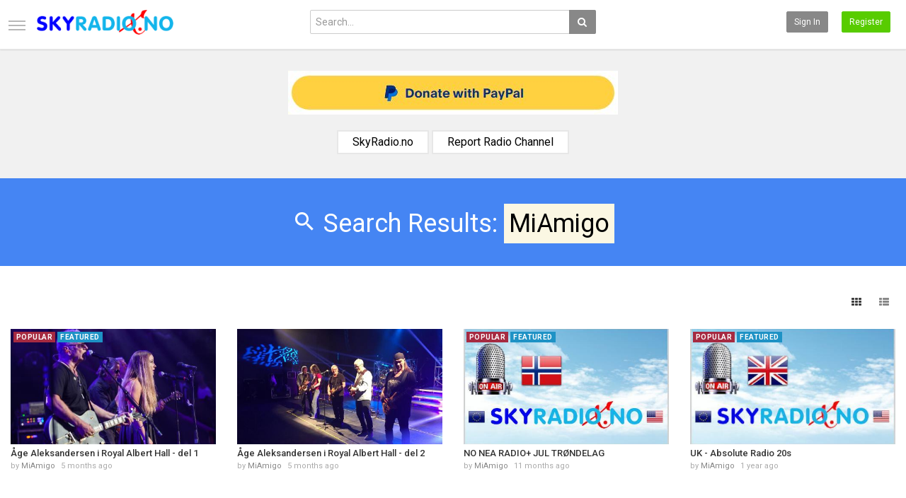

--- FILE ---
content_type: text/html; charset=utf-8
request_url: https://www.radioqx.com/search.php?keywords=MiAmigo&btn=Search&t=user
body_size: 13534
content:
<!DOCTYPE html>
<!--[if IE 7 | IE 8]>
<html class="ie" dir="ltr">
<![endif]-->
<!--[if !(IE 7) | !(IE 8)  ]><!-->
<html dir="ltr">
<!--<![endif]-->
<head>
<meta charset="UTF-8" />

<meta name="viewport" content="width=device-width, initial-scale=1, user-scalable=no">
<title>Search Results: &quot;MiAmigo&quot; - Page 1</title>
<meta http-equiv="X-UA-Compatible" content="IE=9; IE=8; IE=7; IE=edge,chrome=1">
<meta name="title" content="Search Results: &quot;MiAmigo&quot; - Page 1" />
<meta name="keywords" content="" />
<meta name="description" content="Search Results: &quot;MiAmigo&quot; - Page 1" />
<link rel="apple-touch-icon" sizes="180x180" href="https://www.radioqx.com/templates/echo/img/apple-touch-icon.png">
<link rel="icon" type="image/png" sizes="32x32" href="https://www.radioqx.com/templates/echo/img/favicon-32x32.png">
<link rel="icon" type="image/png" sizes="16x16" href="https://www.radioqx.com/templates/echo/img/favicon-16x16.png">
<link rel="shortcut icon" href="https://www.radioqx.com/templates/echo/img/favicon.ico">
<link rel="alternate" type="application/rss+xml" title="Search Results: &quot;MiAmigo&quot; - Page 1" href="https://www.radioqx.com/rss.php" />

<!--[if lt IE 9]>
<script src="//html5shim.googlecode.com/svn/trunk/html5.js"></script>
<![endif]-->
<link rel="stylesheet" href="https://www.radioqx.com/templates/echo/css/bootstrap.min.css">

<!--[if lt IE 9]>
<script src="//css3-mediaqueries-js.googlecode.com/svn/trunk/css3-mediaqueries.js"></script>
<![endif]-->
<link rel="stylesheet" type="text/css" media="screen" href="https://www.radioqx.com/templates/echo/css/jasny-bootstrap.min.css">
<link rel="stylesheet" type="text/css" media="screen" href="https://www.radioqx.com/templates/echo/css/echo.css">
<link rel="stylesheet" type="text/css" media="screen" href="https://www.radioqx.com/templates/echo/css/animate.min.css">
<link rel="stylesheet" type="text/css" href="//fonts.googleapis.com/css?family=Roboto:400,300,500,700|Noticia+Text:400,400italic,700">
<link rel="stylesheet" type="text/css" href="//netdna.bootstrapcdn.com/font-awesome/4.4.0/css/font-awesome.min.css">
<link rel="stylesheet" type="text/css" media="screen" href="https://www.radioqx.com/templates/echo/css/custom.css">
<script type="text/javascript">
var MELODYURL = "https://www.radioqx.com";
var MELODYURL2 = "https://www.radioqx.com";
var TemplateP = "https://www.radioqx.com/templates/echo";
var _LOGGEDIN_ = false;
 
</script>

<script type="text/javascript">
 var pm_lang = {
	lights_off: "Lights off",
	lights_on: "Lights on",
	validate_name: "Please enter a name",
	validate_username: "Please enter a username",
	validate_pass: "Please provide a password",
	validate_captcha: "Please enter the validation code",
	validate_email: "Please enter a valid email address",
	validate_agree: "Please accept our policy",
	validate_name_long: "Your name must consist of at least 2 characters",
	validate_username_long: "Your username must consist of at least 2 characters",
	validate_pass_long: "Your password must be at least 5 characters long",
	validate_confirm_pass_long: "Please enter the same password as above",
	choose_category: "Please choose a category",
	validate_select_file: "No file was selected/uploaded.",
	validate_video_title: "Please enter a title for this radio",
	please_wait: "Loading...",
	// upload video page
	swfupload_status_uploaded: "Uploaded",
	swfupload_status_pending: "Continue with the rest of the form.",
	swfupload_status_queued: "Queued",
	swfupload_status_uploading: "Uploading...",
	swfupload_file: "File",
	swfupload_btn_select: "Select",
	swfupload_btn_cancel: "Cancel",
	swfupload_status_error: "Error",
	swfupload_error_oversize: "Size of the selected file(s) is greater than allowed limit",
	swfupload_friendly_maxsize: "",
	upload_errmsg2: "Bad file type. This type of files (extensions) is not allowed.",
	// playlist
	playlist_delete_confirm: "Are you sure you want to permanently delete this playlist?\n\nClick 'Cancel' to stop, 'OK' to delete.",
	playlist_delete_item_confirm: "You are about to remove this radio from your playlist.\n\nClick 'Cancel' to stop, 'OK' to delete.",
	show_more: "Show more",
	show_less: "Show less",
	delete_video_confirmation: "Are you sure you want to delete this radio?",
	browse_all: "Browse All"
 }
</script>


<style type="text/css"></style>
</head>
<body>

<nav id="myNavmenu" class="navmenu navmenu-default navmenu-fixed-left offcanvas" role="navigation">
	<div class="navslide-wrap">
		<ul class="list-unstyled">
			<li class=""><a href="https://www.radioqx.com/index.html"><i class="mico mico-home"></i>Home</a></li>
			
						<li><a class="ajax-modal" data-toggle="modal" data-backdrop="true" data-keyboard="true" href="#modal-login-form"><i class="mico mico-perm_identity"></i>Sign in</a></li>
														<li><a class="primary ajax-modal" data-toggle="modal" data-backdrop="true" data-keyboard="true" href="#modal-register-form"><i class="mico mico-input"></i>Register</a></li>
												
				</ul>
		<div class="navslide-divider"></div>
		
		<div class="navslide-header"><a href="https://www.radioqx.com/browse.html">Categories</a></div>
		<ul class="list-unstyled">
			<li><a href="https://www.radioqx.com/topvideos.html">Popular</a></li>
			<li><a href="https://www.radioqx.com/newvideos.html">New</a></li>
			<li class=""><a href="https://www.radioqx.com/browse-webradio-norway-videos-1-date.html" class="">NORWAY</a></li>
<li class="dropdown-submenu"><a href="https://www.radioqx.com/browse-webradio-videos-1-date.html" class="dropdown-submenu">WEBRADIO EUROPE</a>
<ul class='dropdown-menu'>
	<li class=""><a href="https://www.radioqx.com/browse-albania-videos-1-date.html" class="">ALBANIA</a>	</li>
	<li class=""><a href="https://www.radioqx.com/browse-webr-andorra-videos-1-date.html" class="">ANDORRA</a>	</li>
	<li class=""><a href="https://www.radioqx.com/browse-austria-videos-1-date.html" class="">AUSTRIA</a>	</li>
	<li class=""><a href="https://www.radioqx.com/browse-belgium-videos-1-date.html" class="">BELGIUM</a>	</li>
	<li class=""><a href="https://www.radioqx.com/browse-bosnia-videos-1-date.html" class="">BOSNIA &amp; HERZEGOVINA</a>	</li>
	<li class=""><a href="https://www.radioqx.com/browse-bulgaria-videos-1-date.html" class="">BULGARIA</a>	</li>
	<li class=""><a href="https://www.radioqx.com/browse-croatia-videos-1-date.html" class="">CROATIA</a>	</li>
	<li class=""><a href="https://www.radioqx.com/browse-cyprus-videos-1-date.html" class="">CYPRUS</a>	</li>
	<li class=""><a href="https://www.radioqx.com/browse-cze-rep-videos-1-date.html" class="">CZECH REPUBLIC</a>	</li>
	<li class=""><a href="https://www.radioqx.com/browse-webradio-denmark-videos-1-date.html" class="">DENMARK</a>	</li>
	<li class=""><a href="https://www.radioqx.com/browse-estonia-videos-1-date.html" class="">ESTONIA</a>	</li>
	<li class=""><a href="https://www.radioqx.com/browse-faroe-island-videos-1-date.html" class="">FAROE ISLAND</a>	</li>
	<li class=""><a href="https://www.radioqx.com/browse-web-finland-videos-1-date.html" class="">FINLAND</a>	</li>
	<li class=""><a href="https://www.radioqx.com/browse-france-videos-1-date.html" class="">FRANCE</a>	</li>
	<li class=""><a href="https://www.radioqx.com/browse-georgia-eur-videos-1-date.html" class="">GEORGIA</a>	</li>
	<li class=""><a href="https://www.radioqx.com/browse-webradio-germany-videos-1-date.html" class="">GERMANY</a>	</li>
	<li class=""><a href="https://www.radioqx.com/browse-gibraltar-videos-1-date.html" class="">GIBRALTAR</a>	</li>
	<li class=""><a href="https://www.radioqx.com/browse-greece-videos-1-date.html" class="">GREECE</a>	</li>
	<li class=""><a href="https://www.radioqx.com/browse-webradio-iceland-videos-1-date.html" class="">ICELAND</a>	</li>
	<li class=""><a href="https://www.radioqx.com/browse-ireland-videos-1-date.html" class="">IRELAND</a>	</li>
	<li class=""><a href="https://www.radioqx.com/browse-italy-videos-1-date.html" class="">ITALY</a>	</li>
	<li class=""><a href="https://www.radioqx.com/browse-latvia-videos-1-date.html" class="">LATVIA</a>	</li>
	<li class=""><a href="https://www.radioqx.com/browse-liechtenstein-videos-1-date.html" class="">LIECHTENSTEIN</a>	</li>
	<li class=""><a href="https://www.radioqx.com/browse-lithuania-videos-1-date.html" class="">LITHUANIA</a>	</li>
	<li class=""><a href="https://www.radioqx.com/browse-luxembourg-videos-1-date.html" class="">LUXEMBOURG</a>	</li>
	<li class=""><a href="https://www.radioqx.com/browse-rep-of-macedonia-videos-1-date.html" class="">REP OF MACEDONIA</a>	</li>
	<li class=""><a href="https://www.radioqx.com/browse-malta-videos-1-date.html" class="">MALTA</a>	</li>
	<li class=""><a href="https://www.radioqx.com/browse-moldova-videos-1-date.html" class="">MOLDOVA</a>	</li>
	<li class=""><a href="https://www.radioqx.com/browse-monaco-videos-1-date.html" class="">MONACO</a>	</li>
	<li class=""><a href="https://www.radioqx.com/browse-netherlands-videos-1-date.html" class="">NETHERLANDS</a>	</li>
	<li class=""><a href="https://www.radioqx.com/browse-poland-videos-1-date.html" class="">POLAND</a>	</li>
	<li class=""><a href="https://www.radioqx.com/browse-webradio-portugal-videos-1-date.html" class="">PORTUGAL</a>	</li>
	<li class=""><a href="https://www.radioqx.com/browse-romania-videos-1-date.html" class="">ROMANIA</a>	</li>
	<li class=""><a href="https://www.radioqx.com/browse-san-marino-videos-1-date.html" class="">SAN MARINO</a>	</li>
	<li class=""><a href="https://www.radioqx.com/browse-slovakia-videos-1-date.html" class="">SLOVAKIA</a>	</li>
	<li class=""><a href="https://www.radioqx.com/browse-slovenia-videos-1-date.html" class="">SLOVENIA</a>	</li>
	<li class=""><a href="https://www.radioqx.com/browse-spain-videos-1-date.html" class="">SPAIN</a>	</li>
	<li class=""><a href="https://www.radioqx.com/browse-webradio-sweden-videos-1-date.html" class="">SWEDEN</a>	</li>
	<li class=""><a href="https://www.radioqx.com/browse-switzerland-videos-1-date.html" class="">SWITZERLAND</a>	</li>
	<li class=""><a href="https://www.radioqx.com/browse-turkey-videos-1-date.html" class="">TURKEY</a>	</li>
	<li class=""><a href="https://www.radioqx.com/browse-uk-videos-1-date.html" class="">UK</a>	</li>
	<li class=""><a href="https://www.radioqx.com/browse-ukrain-videos-1-date.html" class="">UKRAIN</a>	</li>
	<li class=""><a href="https://www.radioqx.com/browse-vatican-videos-1-date.html" class="">VATICAN</a>	</li>
	<li class=""><a href="https://www.radioqx.com/browse-00-videos-1-date.html" class="">HITS 00's</a>	</li>
	<li class=""><a href="https://www.radioqx.com/browse-90-videos-1-date.html" class="">HITS 90's</a>	</li>
	<li class=""><a href="https://www.radioqx.com/browse-80-videos-1-date.html" class="">HITS 80's</a>	</li>
	<li class=""><a href="https://www.radioqx.com/browse-70-videos-1-date.html" class="">HITS 70's</a>	</li>
	<li class=""><a href="https://www.radioqx.com/browse-hits60-videos-1-date.html" class="">HITS 60's</a>	</li>
	<li class=""><a href="https://www.radioqx.com/browse-armenia-videos-1-date.html" class="">ARMENIA</a>	</li>
</ul>
</li>
<li class="dropdown-submenu"><a href="https://www.radioqx.com/browse-usa-videos-1-date.html" class="dropdown-submenu">USA</a>
<ul class='dropdown-menu'>
	<li class=""><a href="https://www.radioqx.com/browse-newyork-videos-1-date.html" class="">NEW YORK</a>	</li>
	<li class=""><a href="https://www.radioqx.com/browse-alaska-videos-1-date.html" class="">Alaska</a>	</li>
	<li class=""><a href="https://www.radioqx.com/browse-arizona-videos-1-date.html" class="">Arizona</a>	</li>
	<li class=""><a href="https://www.radioqx.com/browse-arkansas-videos-1-date.html" class="">Arkansas</a>	</li>
	<li class=""><a href="https://www.radioqx.com/browse-alabama-videos-1-date.html" class="">Alabama</a>	</li>
	<li class=""><a href="https://www.radioqx.com/browse-california-videos-1-date.html" class="">California</a>	</li>
	<li class=""><a href="https://www.radioqx.com/browse-colorado-videos-1-date.html" class="">Colorado</a>	</li>
	<li class=""><a href="https://www.radioqx.com/browse-columbia-videos-1-date.html" class="">Columbia</a>	</li>
	<li class=""><a href="https://www.radioqx.com/browse-connecticut-videos-1-date.html" class="">Connecticut</a>	</li>
	<li class=""><a href="https://www.radioqx.com/browse-delaware-videos-1-date.html" class="">Delaware</a>	</li>
	<li class=""><a href="https://www.radioqx.com/browse-florida-videos-1-date.html" class="">Florida</a>	</li>
	<li class=""><a href="https://www.radioqx.com/browse-georgia-videos-1-date.html" class="">Georgia</a>	</li>
	<li class=""><a href="https://www.radioqx.com/browse-hawaii-videos-1-date.html" class="">Hawaii</a>	</li>
	<li class=""><a href="https://www.radioqx.com/browse-idaho-videos-1-date.html" class="">Idaho</a>	</li>
	<li class=""><a href="https://www.radioqx.com/browse-illinois-videos-1-date.html" class="">Illinois</a>	</li>
	<li class=""><a href="https://www.radioqx.com/browse-indiana-videos-1-date.html" class="">Indiana</a>	</li>
	<li class=""><a href="https://www.radioqx.com/browse-iowa-videos-1-date.html" class="">Iowa</a>	</li>
	<li class=""><a href="https://www.radioqx.com/browse-kansas-videos-1-date.html" class="">Kansas</a>	</li>
	<li class=""><a href="https://www.radioqx.com/browse-kentucky-videos-1-date.html" class="">Kentucky</a>	</li>
	<li class=""><a href="https://www.radioqx.com/browse-louisiana-videos-1-date.html" class="">Louisiana</a>	</li>
	<li class=""><a href="https://www.radioqx.com/browse-maine-videos-1-date.html" class="">Maine</a>	</li>
	<li class=""><a href="https://www.radioqx.com/browse-maryland-videos-1-date.html" class="">Maryland</a>	</li>
	<li class=""><a href="https://www.radioqx.com/browse-massachusetts-videos-1-date.html" class="">Massachusetts</a>	</li>
	<li class=""><a href="https://www.radioqx.com/browse-michigan-videos-1-date.html" class="">Michigan</a>	</li>
	<li class=""><a href="https://www.radioqx.com/browse-minnesota-videos-1-date.html" class="">Minnesota</a>	</li>
	<li class=""><a href="https://www.radioqx.com/browse-mississippi-videos-1-date.html" class="">Mississippi</a>	</li>
	<li class=""><a href="https://www.radioqx.com/browse-missouri-videos-1-date.html" class="">Missouri</a>	</li>
	<li class=""><a href="https://www.radioqx.com/browse-montana-videos-1-date.html" class="">Montana</a>	</li>
	<li class=""><a href="https://www.radioqx.com/browse-nebraska-videos-1-date.html" class="">Nebraska</a>	</li>
	<li class=""><a href="https://www.radioqx.com/browse-nevada-videos-1-date.html" class="">Nevada</a>	</li>
	<li class=""><a href="https://www.radioqx.com/browse-newhampshire-videos-1-date.html" class="">New Hampshire</a>	</li>
	<li class=""><a href="https://www.radioqx.com/browse-newjersey-videos-1-date.html" class="">New Jersey</a>	</li>
	<li class=""><a href="https://www.radioqx.com/browse-newmexico-videos-1-date.html" class="">New Mexico</a>	</li>
	<li class=""><a href="https://www.radioqx.com/browse-northcarolina-videos-1-date.html" class="">North Carolina</a>	</li>
	<li class=""><a href="https://www.radioqx.com/browse-northdakota-videos-1-date.html" class="">North Dakota</a>	</li>
	<li class=""><a href="https://www.radioqx.com/browse-ohio-videos-1-date.html" class="">Ohio</a>	</li>
	<li class=""><a href="https://www.radioqx.com/browse-oklahoma-videos-1-date.html" class="">Oklahoma</a>	</li>
	<li class=""><a href="https://www.radioqx.com/browse-oregon-videos-1-date.html" class="">Oregon</a>	</li>
	<li class=""><a href="https://www.radioqx.com/browse-pennsylvania-videos-1-date.html" class="">Pennsylvania</a>	</li>
	<li class=""><a href="https://www.radioqx.com/browse-rhodeisland-videos-1-date.html" class="">Rhode Island</a>	</li>
	<li class=""><a href="https://www.radioqx.com/browse-southcarolina-videos-1-date.html" class="">South Carolina</a>	</li>
	<li class=""><a href="https://www.radioqx.com/browse-southdakota-videos-1-date.html" class="">South Dakota</a>	</li>
	<li class=""><a href="https://www.radioqx.com/browse-tennessee-videos-1-date.html" class="">Tennessee</a>	</li>
	<li class=""><a href="https://www.radioqx.com/browse-texas-videos-1-date.html" class="">Texas</a>	</li>
	<li class=""><a href="https://www.radioqx.com/browse-utah-videos-1-date.html" class="">Utah</a>	</li>
	<li class=""><a href="https://www.radioqx.com/browse-vermont-videos-1-date.html" class="">Vermont</a>	</li>
	<li class=""><a href="https://www.radioqx.com/browse-virginia-videos-1-date.html" class="">Virginia</a>	</li>
	<li class=""><a href="https://www.radioqx.com/browse-washington-videos-1-date.html" class="">Washington</a>	</li>
	<li class=""><a href="https://www.radioqx.com/browse-wverginia-videos-1-date.html" class="">West Verginia</a>	</li>
	<li class=""><a href="https://www.radioqx.com/browse-wisconsin-videos-1-date.html" class="">Wisconsin</a>	</li>
	<li class=""><a href="https://www.radioqx.com/browse-wyoming-videos-1-date.html" class="">Wyoming</a>	</li>
	<li class=""><a href="https://www.radioqx.com/browse-country-usa-videos-1-date.html" class="">COUNTRY USA</a>	</li>
</ul>
</li>
<li class=""><a href="https://www.radioqx.com/browse-our-channel-videos-1-date.html" class="">MIAMIGO</a></li>
<li class=""><a href="https://www.radioqx.com/browse-flrad-videos-1-date.html" class="">FLIGHTs RADIO</a></li>
<li class=""><a href="https://www.radioqx.com/browse-norsk-videos-1-date.html" class="">NORSK - NORWEGIAN</a></li>
<li class="dropdown-submenu"><a href="https://www.radioqx.com/browse-waiting-videos-1-date.html" class="dropdown-submenu">WAITING</a>
<ul class='dropdown-menu'>
	<li class=""><a href="https://www.radioqx.com/browse-hungary-videos-1-date.html" class="">HUNGARY</a>	</li>
	<li class=""><a href="https://www.radioqx.com/browse-belarus-videos-1-date.html" class="">BELARUS</a>	</li>
	<li class=""><a href="https://www.radioqx.com/browse-serbia-videos-1-date.html" class="">SERBIA</a>	</li>
	<li class=""><a href="https://www.radioqx.com/browse-montenegro-videos-1-date.html" class="">MONTENEGRO</a>	</li>
</ul>
</li>
<li class=""><a href="https://www.radioqx.com/browse-world-videos-1-date.html" class="">WORLD</a></li>

		</ul>
		<div class="navslide-divider"></div>

		


	</div>
</nav>

<div class="container-fluid no-padding">
<header class="pm-top-head header-bg">
	<div class="row">
		<div class="col-xs-7 col-sm-4 col-md-4">
			<a href="#" data-toggle="offcanvas" data-target="#myNavmenu" data-canvas="body" id="navslide-toggle"><span>Show menu</span></a>
			<div class="header-logo">
							<a href="https://www.radioqx.com/index.html" rel="home"><img src="//www.radioqx.com/uploads/custom-logo.png" alt="SKYRADIO.NO" title="SKYRADIO.NO" border="0" /></a>
						</div>
		</div>
		<div class="hidden-xs col-sm-4 col-md-4" id="pm-top-search">
						<form action="https://www.radioqx.com/search.php" method="get" id="search" class="pm-search-form" name="search" onSubmit="return validateSearch('true');">
				<div class="input-group">
					<input class="form-control" id="pm-search" size="16" name="keywords" type="text" placeholder="Search..." x-webkit-speech="x-webkit-speech" onwebkitspeechchange="this.form.submit();" onblur="fill();" autocomplete="off">
					<input class="form-control" id="pm-video-id" size="16" name="video-id" type="hidden">
					<span class="input-group-btn">
						<button class="btn btn-default" type="submit"><i class="fa fa-search"></i></button>
					</span>
				</div><!-- /input-group -->
			</form>
			<div class="pm-search-suggestions hide-me">
				<ul class="pm-search-suggestions-list list-unstyled"></ul>
			</div>
					</div>

				<div class="col-xs-5 col-sm-4 col-md-4">
			<ul class="list-inline navbar-pmuser">
				<li class="hidden-sm hidden-md hidden-lg"><a href="#" id="pm-top-mobile-search-show" class="" title="Search"><i class="mico mico-search"></i></a></li>
				<li class="hidden-xs"><a class="btn btn-sm btn-default ajax-modal" data-toggle="modal" data-backdrop="true" data-keyboard="true" href="#modal-login-form">Sign in</a></li>
														<li class="hidden-xs"><a class="btn btn-sm btn-success ajax-modal" data-toggle="modal" data-backdrop="true" data-keyboard="true" href="#modal-register-form">Register</a></li>
												</ul>
		</div>
			</div><!--.row-->
</header>


	<div class="modal" id="modal-login-form">
	<div class="modal-dialog modal-sm">
		<div class="modal-content">
			<div class="modal-header">
			<button type="button" class="close" data-dismiss="modal"><span aria-hidden="true">&times;</span><span class="sr-only">Close</span></button>
				<h4 class="modal-title">Sign in</h4>
			</div>
			<div class="modal-body">
								<div class="hidden-md hidden-lg">
					<label>Don't have an account yet? Register today!</label>
												<a class="btn btn-sm btn-block btn-success ajax-modal" data-toggle="modal" data-dismiss="modal" data-backdrop="true" data-keyboard="true" href="#modal-register-form">Register</a>
											<hr />
				</div>
				
				<form name="login_form" id="login-form" method="post" action="https://www.radioqx.com/login.php">
	<div class="form-group">
		<label for="username">Username/Email</label>
		<input type="text" class="form-control" name="username" value="" placeholder="Username/Email">
	</div>
	<div class="form-group">
		<label for="pass">Password</label>
		<input type="password" class="form-control" id="pass" name="pass" maxlength="32" autocomplete="off" placeholder="Password">
	</div>
	<div class="form-group">
		<button type="submit" name="Login" value="Login" class="btn btn-success btn-with-loader" data-loading-text="Signing in...">Login</button> 
		<small><a href="https://www.radioqx.com/login.html?do=forgot_pass">Forgot your password?</a></small>
	</div>
</form>								<hr />
				<div class="pm-social-accounts">
					<label>Login with your social account</label>
										<a href="https://www.radioqx.com/login.php?do=facebook" class="btn btn-facebook" rel="nofollow"><i class="fa fa-facebook-square"></i>Facebook</a>
																			</div>
				<div class="google-login-response"></div>
				<div class="clearfix"></div>
							</div>
		</div>
	</div>
</div>		<div class="modal" id="modal-register-form">
	<div class="modal-dialog modal-sm">
		<div class="modal-content">
			<div class="modal-header">
			<button type="button" class="close" data-dismiss="modal"><span aria-hidden="true">&times;</span><span class="sr-only">Close</span></button>
				<h4 class="modal-title">Create your account</h4>
			</div>
			<div class="modal-body">
								<hr />
				<div class="pm-social-accounts">
					<label>Register with your social account</label>
										<a href="https://www.radioqx.com/login.php?do=facebook" class="btn btn-facebook" rel="nofollow"><i class="fa fa-facebook-square"></i>Facebook</a>
																			</div>
				<div class="google-login-response"></div>
				<div class="clearfix"></div>
				<hr />
								<a href="https://www.radioqx.com/register.html" class="btn btn-info btn-block">Register with E-mail</a>
			</div>
		</div>
	</div>
</div>	
<a id="top"></a>

<div class="mastcontent-wrap">
<div class="pm-ads-banner" align="center"><center>
<script language=javascript src="https://www.radioqx.com/banner/skyradio/csBanner.cgi?g=88&js=Y"></script>
</center>
<img src="https://www.radioqx.com/ajax.php?p=stats&do=show&aid=1&at=1" width="1" height="1" border="0" /></div>
 
<div id="category-header" class="container-fluid pm-search-videos-page">
	<div class="pm-category-highlight animated fadeInLeft">
		<h1><i class="mico mico-search"></i> Search Results: <mark>MiAmigo</mark></h1>
	</div>
</div>

<div id="content">
	<div class="container-fluid">
	  <div class="row">
		<div class="col-md-12">
			<div class="pm-section-head">
			<div class="btn-group btn-group-sort">
			<button class="btn btn-default" id="show-grid"><i class="fa fa-th"></i> </button>
			<button class="btn btn-default" id="show-list"><i class="fa fa-th-list"></i></button>
			</div>
			</div>

			
			
			
			
			<ul class="row pm-ul-browse-videos list-unstyled" id="pm-grid">
							<li class="col-xs-6 col-sm-4 col-md-3">
				<div class="thumbnail">
	<div class="pm-video-thumb">
		
		
								<a class="pm-watch-later-add btn btn-xs btn-default hidden-xs" rel="tooltip" data-placement="left" title="Watch Later" data-toggle="modal" data-backdrop="true" data-keyboard="true" href="#modal-login-form"><i class="fa fa-clock-o"></i></a>
							<a href="https://www.radioqx.com/age-aleksandersen-i-royal-albert-hall-del-1_7c02ff41c.html" title="Åge Aleksandersen i Royal Albert Hall - del 1">
									<div class="pm-video-labels hidden-xs">
												<span class="label label-pop">Popular</span>				<span class="label label-featured">Featured</span>			</div>
						<img src="https://www.radioqx.com/templates/echo/img/echo-lzld.png" alt="Åge Aleksandersen i Royal Albert Hall - del 1" data-echo="https://www.radioqx.com/uploads/thumbs/7c02ff41c-1.jpg" class="img-responsive">
		<span class="overlay"></span>
		</a>
	</div>

	<div class="caption">
		<h3><a href="https://www.radioqx.com/age-aleksandersen-i-royal-albert-hall-del-1_7c02ff41c.html" title="Åge Aleksandersen i Royal Albert Hall - del 1" class="ellipsis">Åge Aleksandersen i Royal Albert Hall - del 1</a></h3>
				<div class="pm-video-meta hidden-xs">
			<span class="pm-video-author">by <a href="https://www.radioqx.com/user/MiAmigo/">MiAmigo</a></span>
			<span class="pm-video-since"><time datetime="2025-06-20T17:42:57+0000" title="Friday, June 20, 2025 5:42 PM">5 months ago</time></span>
			<!--
			<span class="pm-video-views"><i class="fa fa-eye"></i> 3,381</span>
			<span class=""><i class="fa fa-thumbs-up"></i> 0</span>
			-->
		</div>
			</div>
</div>				</li>
							<li class="col-xs-6 col-sm-4 col-md-3">
				<div class="thumbnail">
	<div class="pm-video-thumb">
		
		
								<a class="pm-watch-later-add btn btn-xs btn-default hidden-xs" rel="tooltip" data-placement="left" title="Watch Later" data-toggle="modal" data-backdrop="true" data-keyboard="true" href="#modal-login-form"><i class="fa fa-clock-o"></i></a>
							<a href="https://www.radioqx.com/age-aleksandersen-i-royal-albert-hall-del-2_23af922e8.html" title="Åge Aleksandersen i Royal Albert Hall - del 2">
									<div class="pm-video-labels hidden-xs">
																			</div>
						<img src="https://www.radioqx.com/templates/echo/img/echo-lzld.png" alt="Åge Aleksandersen i Royal Albert Hall - del 2" data-echo="https://www.radioqx.com/uploads/thumbs/23af922e8-1.jpg" class="img-responsive">
		<span class="overlay"></span>
		</a>
	</div>

	<div class="caption">
		<h3><a href="https://www.radioqx.com/age-aleksandersen-i-royal-albert-hall-del-2_23af922e8.html" title="Åge Aleksandersen i Royal Albert Hall - del 2" class="ellipsis">Åge Aleksandersen i Royal Albert Hall - del 2</a></h3>
				<div class="pm-video-meta hidden-xs">
			<span class="pm-video-author">by <a href="https://www.radioqx.com/user/MiAmigo/">MiAmigo</a></span>
			<span class="pm-video-since"><time datetime="2025-06-20T17:39:45+0000" title="Friday, June 20, 2025 5:39 PM">5 months ago</time></span>
			<!--
			<span class="pm-video-views"><i class="fa fa-eye"></i> 75</span>
			<span class=""><i class="fa fa-thumbs-up"></i> 0</span>
			-->
		</div>
			</div>
</div>				</li>
							<li class="col-xs-6 col-sm-4 col-md-3">
				<div class="thumbnail">
	<div class="pm-video-thumb">
		
		
								<a class="pm-watch-later-add btn btn-xs btn-default hidden-xs" rel="tooltip" data-placement="left" title="Watch Later" data-toggle="modal" data-backdrop="true" data-keyboard="true" href="#modal-login-form"><i class="fa fa-clock-o"></i></a>
							<a href="https://www.radioqx.com/no-nea-radio-jul-trondelag_fc5fd9fa9.html" title="NO NEA RADIO+ JUL TRØNDELAG">
									<div class="pm-video-labels hidden-xs">
												<span class="label label-pop">Popular</span>				<span class="label label-featured">Featured</span>			</div>
						<img src="https://www.radioqx.com/templates/echo/img/echo-lzld.png" alt="NO NEA RADIO+ JUL TRØNDELAG" data-echo="https://www.radioqx.com/uploads/thumbs/fc5fd9fa9-1.jpg" class="img-responsive">
		<span class="overlay"></span>
		</a>
	</div>

	<div class="caption">
		<h3><a href="https://www.radioqx.com/no-nea-radio-jul-trondelag_fc5fd9fa9.html" title="NO NEA RADIO+ JUL TRØNDELAG" class="ellipsis">NO NEA RADIO+ JUL TRØNDELAG</a></h3>
				<div class="pm-video-meta hidden-xs">
			<span class="pm-video-author">by <a href="https://www.radioqx.com/user/MiAmigo/">MiAmigo</a></span>
			<span class="pm-video-since"><time datetime="2024-12-02T12:14:11+0000" title="Monday, December 2, 2024 12:14 PM">11 months ago</time></span>
			<!--
			<span class="pm-video-views"><i class="fa fa-eye"></i> 463.7k</span>
			<span class=""><i class="fa fa-thumbs-up"></i> 0</span>
			-->
		</div>
			</div>
</div>				</li>
							<li class="col-xs-6 col-sm-4 col-md-3">
				<div class="thumbnail">
	<div class="pm-video-thumb">
		
		
								<a class="pm-watch-later-add btn btn-xs btn-default hidden-xs" rel="tooltip" data-placement="left" title="Watch Later" data-toggle="modal" data-backdrop="true" data-keyboard="true" href="#modal-login-form"><i class="fa fa-clock-o"></i></a>
							<a href="https://www.radioqx.com/uk-absolute-radio-20s_1d6d7f21e.html" title="UK - Absolute Radio 20s">
									<div class="pm-video-labels hidden-xs">
												<span class="label label-pop">Popular</span>				<span class="label label-featured">Featured</span>			</div>
						<img src="https://www.radioqx.com/templates/echo/img/echo-lzld.png" alt="UK - Absolute Radio 20s" data-echo="https://www.radioqx.com/uploads/thumbs/1d6d7f21e-1.jpg" class="img-responsive">
		<span class="overlay"></span>
		</a>
	</div>

	<div class="caption">
		<h3><a href="https://www.radioqx.com/uk-absolute-radio-20s_1d6d7f21e.html" title="UK - Absolute Radio 20s" class="ellipsis">UK - Absolute Radio 20s</a></h3>
				<div class="pm-video-meta hidden-xs">
			<span class="pm-video-author">by <a href="https://www.radioqx.com/user/MiAmigo/">MiAmigo</a></span>
			<span class="pm-video-since"><time datetime="2024-07-17T09:07:32+0000" title="Wednesday, July 17, 2024 9:07 AM">1 year ago</time></span>
			<!--
			<span class="pm-video-views"><i class="fa fa-eye"></i> 39.3k</span>
			<span class=""><i class="fa fa-thumbs-up"></i> 0</span>
			-->
		</div>
			</div>
</div>				</li>
							<li class="col-xs-6 col-sm-4 col-md-3">
				<div class="thumbnail">
	<div class="pm-video-thumb">
		
		
								<a class="pm-watch-later-add btn btn-xs btn-default hidden-xs" rel="tooltip" data-placement="left" title="Watch Later" data-toggle="modal" data-backdrop="true" data-keyboard="true" href="#modal-login-form"><i class="fa fa-clock-o"></i></a>
							<a href="https://www.radioqx.com/de-hirschmilch-radio-psychedelic-1_56aa2dd8e.html" title="DE - Hirschmilch Radio-Psychedelic">
									<div class="pm-video-labels hidden-xs">
												<span class="label label-pop">Popular</span>				<span class="label label-featured">Featured</span>			</div>
						<img src="https://www.radioqx.com/templates/echo/img/echo-lzld.png" alt="DE - Hirschmilch Radio-Psychedelic" data-echo="https://www.radioqx.com/uploads/thumbs/56aa2dd8e-1.jpg" class="img-responsive">
		<span class="overlay"></span>
		</a>
	</div>

	<div class="caption">
		<h3><a href="https://www.radioqx.com/de-hirschmilch-radio-psychedelic-1_56aa2dd8e.html" title="DE - Hirschmilch Radio-Psychedelic" class="ellipsis">DE - Hirschmilch Radio-Psychedelic</a></h3>
				<div class="pm-video-meta hidden-xs">
			<span class="pm-video-author">by <a href="https://www.radioqx.com/user/MiAmigo/">MiAmigo</a></span>
			<span class="pm-video-since"><time datetime="2024-05-05T16:39:02+0000" title="Sunday, May 5, 2024 4:39 PM">1 year ago</time></span>
			<!--
			<span class="pm-video-views"><i class="fa fa-eye"></i> 4,903</span>
			<span class=""><i class="fa fa-thumbs-up"></i> 0</span>
			-->
		</div>
			</div>
</div>				</li>
							<li class="col-xs-6 col-sm-4 col-md-3">
				<div class="thumbnail">
	<div class="pm-video-thumb">
		
		
								<a class="pm-watch-later-add btn btn-xs btn-default hidden-xs" rel="tooltip" data-placement="left" title="Watch Later" data-toggle="modal" data-backdrop="true" data-keyboard="true" href="#modal-login-form"><i class="fa fa-clock-o"></i></a>
							<a href="https://www.radioqx.com/de-hirschmilch-radio-progressive-1_e2e27d3a8.html" title="DE - Hirschmilch Radio-Progressive">
									<div class="pm-video-labels hidden-xs">
												<span class="label label-pop">Popular</span>				<span class="label label-featured">Featured</span>			</div>
						<img src="https://www.radioqx.com/templates/echo/img/echo-lzld.png" alt="DE - Hirschmilch Radio-Progressive" data-echo="https://www.radioqx.com/uploads/thumbs/e2e27d3a8-1.jpg" class="img-responsive">
		<span class="overlay"></span>
		</a>
	</div>

	<div class="caption">
		<h3><a href="https://www.radioqx.com/de-hirschmilch-radio-progressive-1_e2e27d3a8.html" title="DE - Hirschmilch Radio-Progressive" class="ellipsis">DE - Hirschmilch Radio-Progressive</a></h3>
				<div class="pm-video-meta hidden-xs">
			<span class="pm-video-author">by <a href="https://www.radioqx.com/user/MiAmigo/">MiAmigo</a></span>
			<span class="pm-video-since"><time datetime="2024-05-05T16:36:09+0000" title="Sunday, May 5, 2024 4:36 PM">1 year ago</time></span>
			<!--
			<span class="pm-video-views"><i class="fa fa-eye"></i> 444</span>
			<span class=""><i class="fa fa-thumbs-up"></i> 0</span>
			-->
		</div>
			</div>
</div>				</li>
							<li class="col-xs-6 col-sm-4 col-md-3">
				<div class="thumbnail">
	<div class="pm-video-thumb">
		
		
								<a class="pm-watch-later-add btn btn-xs btn-default hidden-xs" rel="tooltip" data-placement="left" title="Watch Later" data-toggle="modal" data-backdrop="true" data-keyboard="true" href="#modal-login-form"><i class="fa fa-clock-o"></i></a>
							<a href="https://www.radioqx.com/de-hirschmilch-radio-prog-house_d608b4f0b.html" title="DE - Hirschmilch Radio-Prog House">
									<div class="pm-video-labels hidden-xs">
												<span class="label label-pop">Popular</span>				<span class="label label-featured">Featured</span>			</div>
						<img src="https://www.radioqx.com/templates/echo/img/echo-lzld.png" alt="DE - Hirschmilch Radio-Prog House" data-echo="https://www.radioqx.com/uploads/thumbs/d608b4f0b-1.jpg" class="img-responsive">
		<span class="overlay"></span>
		</a>
	</div>

	<div class="caption">
		<h3><a href="https://www.radioqx.com/de-hirschmilch-radio-prog-house_d608b4f0b.html" title="DE - Hirschmilch Radio-Prog House" class="ellipsis">DE - Hirschmilch Radio-Prog House</a></h3>
				<div class="pm-video-meta hidden-xs">
			<span class="pm-video-author">by <a href="https://www.radioqx.com/user/MiAmigo/">MiAmigo</a></span>
			<span class="pm-video-since"><time datetime="2024-05-05T16:33:18+0000" title="Sunday, May 5, 2024 4:33 PM">1 year ago</time></span>
			<!--
			<span class="pm-video-views"><i class="fa fa-eye"></i> 447</span>
			<span class=""><i class="fa fa-thumbs-up"></i> 0</span>
			-->
		</div>
			</div>
</div>				</li>
							<li class="col-xs-6 col-sm-4 col-md-3">
				<div class="thumbnail">
	<div class="pm-video-thumb">
		
		
								<a class="pm-watch-later-add btn btn-xs btn-default hidden-xs" rel="tooltip" data-placement="left" title="Watch Later" data-toggle="modal" data-backdrop="true" data-keyboard="true" href="#modal-login-form"><i class="fa fa-clock-o"></i></a>
							<a href="https://www.radioqx.com/de-hirschmilch-radio-electronic-1_3d90dbf30.html" title="DE - Hirschmilch Radio-Electronic">
									<div class="pm-video-labels hidden-xs">
												<span class="label label-pop">Popular</span>				<span class="label label-featured">Featured</span>			</div>
						<img src="https://www.radioqx.com/templates/echo/img/echo-lzld.png" alt="DE - Hirschmilch Radio-Electronic" data-echo="https://www.radioqx.com/uploads/thumbs/3d90dbf30-1.jpg" class="img-responsive">
		<span class="overlay"></span>
		</a>
	</div>

	<div class="caption">
		<h3><a href="https://www.radioqx.com/de-hirschmilch-radio-electronic-1_3d90dbf30.html" title="DE - Hirschmilch Radio-Electronic" class="ellipsis">DE - Hirschmilch Radio-Electronic</a></h3>
				<div class="pm-video-meta hidden-xs">
			<span class="pm-video-author">by <a href="https://www.radioqx.com/user/MiAmigo/">MiAmigo</a></span>
			<span class="pm-video-since"><time datetime="2024-05-05T16:30:22+0000" title="Sunday, May 5, 2024 4:30 PM">1 year ago</time></span>
			<!--
			<span class="pm-video-views"><i class="fa fa-eye"></i> 448</span>
			<span class=""><i class="fa fa-thumbs-up"></i> 0</span>
			-->
		</div>
			</div>
</div>				</li>
							<li class="col-xs-6 col-sm-4 col-md-3">
				<div class="thumbnail">
	<div class="pm-video-thumb">
		
		
								<a class="pm-watch-later-add btn btn-xs btn-default hidden-xs" rel="tooltip" data-placement="left" title="Watch Later" data-toggle="modal" data-backdrop="true" data-keyboard="true" href="#modal-login-form"><i class="fa fa-clock-o"></i></a>
							<a href="https://www.radioqx.com/de-hirschmilch-radio-chillout-1_6b3a086ec.html" title="DE - Hirschmilch Radio-Chillout">
									<div class="pm-video-labels hidden-xs">
												<span class="label label-pop">Popular</span>				<span class="label label-featured">Featured</span>			</div>
						<img src="https://www.radioqx.com/templates/echo/img/echo-lzld.png" alt="DE - Hirschmilch Radio-Chillout" data-echo="https://www.radioqx.com/uploads/thumbs/6b3a086ec-1.jpg" class="img-responsive">
		<span class="overlay"></span>
		</a>
	</div>

	<div class="caption">
		<h3><a href="https://www.radioqx.com/de-hirschmilch-radio-chillout-1_6b3a086ec.html" title="DE - Hirschmilch Radio-Chillout" class="ellipsis">DE - Hirschmilch Radio-Chillout</a></h3>
				<div class="pm-video-meta hidden-xs">
			<span class="pm-video-author">by <a href="https://www.radioqx.com/user/MiAmigo/">MiAmigo</a></span>
			<span class="pm-video-since"><time datetime="2024-05-05T16:18:59+0000" title="Sunday, May 5, 2024 4:18 PM">1 year ago</time></span>
			<!--
			<span class="pm-video-views"><i class="fa fa-eye"></i> 440</span>
			<span class=""><i class="fa fa-thumbs-up"></i> 0</span>
			-->
		</div>
			</div>
</div>				</li>
							<li class="col-xs-6 col-sm-4 col-md-3">
				<div class="thumbnail">
	<div class="pm-video-thumb">
		
		
								<a class="pm-watch-later-add btn btn-xs btn-default hidden-xs" rel="tooltip" data-placement="left" title="Watch Later" data-toggle="modal" data-backdrop="true" data-keyboard="true" href="#modal-login-form"><i class="fa fa-clock-o"></i></a>
							<a href="https://www.radioqx.com/de-hardbase-fm_8754deeaa.html" title="DE - HardBase FM">
									<div class="pm-video-labels hidden-xs">
												<span class="label label-pop">Popular</span>				<span class="label label-featured">Featured</span>			</div>
						<img src="https://www.radioqx.com/templates/echo/img/echo-lzld.png" alt="DE - HardBase FM" data-echo="https://www.radioqx.com/uploads/thumbs/8754deeaa-1.jpg" class="img-responsive">
		<span class="overlay"></span>
		</a>
	</div>

	<div class="caption">
		<h3><a href="https://www.radioqx.com/de-hardbase-fm_8754deeaa.html" title="DE - HardBase FM" class="ellipsis">DE - HardBase FM</a></h3>
				<div class="pm-video-meta hidden-xs">
			<span class="pm-video-author">by <a href="https://www.radioqx.com/user/MiAmigo/">MiAmigo</a></span>
			<span class="pm-video-since"><time datetime="2024-05-05T16:08:23+0000" title="Sunday, May 5, 2024 4:08 PM">1 year ago</time></span>
			<!--
			<span class="pm-video-views"><i class="fa fa-eye"></i> 425</span>
			<span class=""><i class="fa fa-thumbs-up"></i> 0</span>
			-->
		</div>
			</div>
</div>				</li>
							<li class="col-xs-6 col-sm-4 col-md-3">
				<div class="thumbnail">
	<div class="pm-video-thumb">
		
		
								<a class="pm-watch-later-add btn btn-xs btn-default hidden-xs" rel="tooltip" data-placement="left" title="Watch Later" data-toggle="modal" data-backdrop="true" data-keyboard="true" href="#modal-login-form"><i class="fa fa-clock-o"></i></a>
							<a href="https://www.radioqx.com/de-hamburg-zwei-weihnachts_8585dbf9e.html" title="DE - Hamburg-Zwei - Weihnachts">
									<div class="pm-video-labels hidden-xs">
												<span class="label label-pop">Popular</span>				<span class="label label-featured">Featured</span>			</div>
						<img src="https://www.radioqx.com/templates/echo/img/echo-lzld.png" alt="DE - Hamburg-Zwei - Weihnachts" data-echo="https://www.radioqx.com/uploads/thumbs/8585dbf9e-1.jpg" class="img-responsive">
		<span class="overlay"></span>
		</a>
	</div>

	<div class="caption">
		<h3><a href="https://www.radioqx.com/de-hamburg-zwei-weihnachts_8585dbf9e.html" title="DE - Hamburg-Zwei - Weihnachts" class="ellipsis">DE - Hamburg-Zwei - Weihnachts</a></h3>
				<div class="pm-video-meta hidden-xs">
			<span class="pm-video-author">by <a href="https://www.radioqx.com/user/MiAmigo/">MiAmigo</a></span>
			<span class="pm-video-since"><time datetime="2024-05-05T16:06:01+0000" title="Sunday, May 5, 2024 4:06 PM">1 year ago</time></span>
			<!--
			<span class="pm-video-views"><i class="fa fa-eye"></i> 433</span>
			<span class=""><i class="fa fa-thumbs-up"></i> 0</span>
			-->
		</div>
			</div>
</div>				</li>
							<li class="col-xs-6 col-sm-4 col-md-3">
				<div class="thumbnail">
	<div class="pm-video-thumb">
		
		
								<a class="pm-watch-later-add btn btn-xs btn-default hidden-xs" rel="tooltip" data-placement="left" title="Watch Later" data-toggle="modal" data-backdrop="true" data-keyboard="true" href="#modal-login-form"><i class="fa fa-clock-o"></i></a>
							<a href="https://www.radioqx.com/de-hamburg-zwei-ollies-80er-charts_645a79f28.html" title="DE - Hamburg Zwei - Ollies 80er Charts">
									<div class="pm-video-labels hidden-xs">
												<span class="label label-pop">Popular</span>				<span class="label label-featured">Featured</span>			</div>
						<img src="https://www.radioqx.com/templates/echo/img/echo-lzld.png" alt="DE - Hamburg Zwei - Ollies 80er Charts" data-echo="https://www.radioqx.com/uploads/thumbs/645a79f28-1.jpg" class="img-responsive">
		<span class="overlay"></span>
		</a>
	</div>

	<div class="caption">
		<h3><a href="https://www.radioqx.com/de-hamburg-zwei-ollies-80er-charts_645a79f28.html" title="DE - Hamburg Zwei - Ollies 80er Charts" class="ellipsis">DE - Hamburg Zwei - Ollies 80er Charts</a></h3>
				<div class="pm-video-meta hidden-xs">
			<span class="pm-video-author">by <a href="https://www.radioqx.com/user/MiAmigo/">MiAmigo</a></span>
			<span class="pm-video-since"><time datetime="2024-05-05T15:42:59+0000" title="Sunday, May 5, 2024 3:42 PM">1 year ago</time></span>
			<!--
			<span class="pm-video-views"><i class="fa fa-eye"></i> 446</span>
			<span class=""><i class="fa fa-thumbs-up"></i> 0</span>
			-->
		</div>
			</div>
</div>				</li>
							<li class="col-xs-6 col-sm-4 col-md-3">
				<div class="thumbnail">
	<div class="pm-video-thumb">
		
		
								<a class="pm-watch-later-add btn btn-xs btn-default hidden-xs" rel="tooltip" data-placement="left" title="Watch Later" data-toggle="modal" data-backdrop="true" data-keyboard="true" href="#modal-login-form"><i class="fa fa-clock-o"></i></a>
							<a href="https://www.radioqx.com/de-flux-fm-berlin-2_e5f0288ae.html" title="DE - Flux FM Berlin">
									<div class="pm-video-labels hidden-xs">
												<span class="label label-pop">Popular</span>				<span class="label label-featured">Featured</span>			</div>
						<img src="https://www.radioqx.com/templates/echo/img/echo-lzld.png" alt="DE - Flux FM Berlin" data-echo="https://www.radioqx.com/uploads/thumbs/e5f0288ae-1.jpg" class="img-responsive">
		<span class="overlay"></span>
		</a>
	</div>

	<div class="caption">
		<h3><a href="https://www.radioqx.com/de-flux-fm-berlin-2_e5f0288ae.html" title="DE - Flux FM Berlin" class="ellipsis">DE - Flux FM Berlin</a></h3>
				<div class="pm-video-meta hidden-xs">
			<span class="pm-video-author">by <a href="https://www.radioqx.com/user/MiAmigo/">MiAmigo</a></span>
			<span class="pm-video-since"><time datetime="2024-05-05T15:40:28+0000" title="Sunday, May 5, 2024 3:40 PM">1 year ago</time></span>
			<!--
			<span class="pm-video-views"><i class="fa fa-eye"></i> 426</span>
			<span class=""><i class="fa fa-thumbs-up"></i> 0</span>
			-->
		</div>
			</div>
</div>				</li>
							<li class="col-xs-6 col-sm-4 col-md-3">
				<div class="thumbnail">
	<div class="pm-video-thumb">
		
		
								<a class="pm-watch-later-add btn btn-xs btn-default hidden-xs" rel="tooltip" data-placement="left" title="Watch Later" data-toggle="modal" data-backdrop="true" data-keyboard="true" href="#modal-login-form"><i class="fa fa-clock-o"></i></a>
							<a href="https://www.radioqx.com/de-flux-fm-yoga-sounds-1_1dac3fde4.html" title="DE - Flux FM - Yoga Sounds">
									<div class="pm-video-labels hidden-xs">
												<span class="label label-pop">Popular</span>				<span class="label label-featured">Featured</span>			</div>
						<img src="https://www.radioqx.com/templates/echo/img/echo-lzld.png" alt="DE - Flux FM - Yoga Sounds" data-echo="https://www.radioqx.com/uploads/thumbs/1dac3fde4-1.jpg" class="img-responsive">
		<span class="overlay"></span>
		</a>
	</div>

	<div class="caption">
		<h3><a href="https://www.radioqx.com/de-flux-fm-yoga-sounds-1_1dac3fde4.html" title="DE - Flux FM - Yoga Sounds" class="ellipsis">DE - Flux FM - Yoga Sounds</a></h3>
				<div class="pm-video-meta hidden-xs">
			<span class="pm-video-author">by <a href="https://www.radioqx.com/user/MiAmigo/">MiAmigo</a></span>
			<span class="pm-video-since"><time datetime="2024-05-05T15:38:23+0000" title="Sunday, May 5, 2024 3:38 PM">1 year ago</time></span>
			<!--
			<span class="pm-video-views"><i class="fa fa-eye"></i> 439</span>
			<span class=""><i class="fa fa-thumbs-up"></i> 0</span>
			-->
		</div>
			</div>
</div>				</li>
							<li class="col-xs-6 col-sm-4 col-md-3">
				<div class="thumbnail">
	<div class="pm-video-thumb">
		
		
								<a class="pm-watch-later-add btn btn-xs btn-default hidden-xs" rel="tooltip" data-placement="left" title="Watch Later" data-toggle="modal" data-backdrop="true" data-keyboard="true" href="#modal-login-form"><i class="fa fa-clock-o"></i></a>
							<a href="https://www.radioqx.com/de-flux-fm-x-jazz-1_63d34ded7.html" title="DE - Flux FM - X Jazz">
									<div class="pm-video-labels hidden-xs">
												<span class="label label-pop">Popular</span>				<span class="label label-featured">Featured</span>			</div>
						<img src="https://www.radioqx.com/templates/echo/img/echo-lzld.png" alt="DE - Flux FM - X Jazz" data-echo="https://www.radioqx.com/uploads/thumbs/63d34ded7-1.jpg" class="img-responsive">
		<span class="overlay"></span>
		</a>
	</div>

	<div class="caption">
		<h3><a href="https://www.radioqx.com/de-flux-fm-x-jazz-1_63d34ded7.html" title="DE - Flux FM - X Jazz" class="ellipsis">DE - Flux FM - X Jazz</a></h3>
				<div class="pm-video-meta hidden-xs">
			<span class="pm-video-author">by <a href="https://www.radioqx.com/user/MiAmigo/">MiAmigo</a></span>
			<span class="pm-video-since"><time datetime="2024-05-05T15:36:14+0000" title="Sunday, May 5, 2024 3:36 PM">1 year ago</time></span>
			<!--
			<span class="pm-video-views"><i class="fa fa-eye"></i> 423</span>
			<span class=""><i class="fa fa-thumbs-up"></i> 0</span>
			-->
		</div>
			</div>
</div>				</li>
							<li class="col-xs-6 col-sm-4 col-md-3">
				<div class="thumbnail">
	<div class="pm-video-thumb">
		
		
								<a class="pm-watch-later-add btn btn-xs btn-default hidden-xs" rel="tooltip" data-placement="left" title="Watch Later" data-toggle="modal" data-backdrop="true" data-keyboard="true" href="#modal-login-form"><i class="fa fa-clock-o"></i></a>
							<a href="https://www.radioqx.com/de-flux-fm-techno-underground-1_d3816f74b.html" title="DE - Flux FM - Techno Underground">
									<div class="pm-video-labels hidden-xs">
												<span class="label label-pop">Popular</span>				<span class="label label-featured">Featured</span>			</div>
						<img src="https://www.radioqx.com/templates/echo/img/echo-lzld.png" alt="DE - Flux FM - Techno Underground" data-echo="https://www.radioqx.com/uploads/thumbs/d3816f74b-1.jpg" class="img-responsive">
		<span class="overlay"></span>
		</a>
	</div>

	<div class="caption">
		<h3><a href="https://www.radioqx.com/de-flux-fm-techno-underground-1_d3816f74b.html" title="DE - Flux FM - Techno Underground" class="ellipsis">DE - Flux FM - Techno Underground</a></h3>
				<div class="pm-video-meta hidden-xs">
			<span class="pm-video-author">by <a href="https://www.radioqx.com/user/MiAmigo/">MiAmigo</a></span>
			<span class="pm-video-since"><time datetime="2024-05-05T15:33:59+0000" title="Sunday, May 5, 2024 3:33 PM">1 year ago</time></span>
			<!--
			<span class="pm-video-views"><i class="fa fa-eye"></i> 429</span>
			<span class=""><i class="fa fa-thumbs-up"></i> 0</span>
			-->
		</div>
			</div>
</div>				</li>
							<li class="col-xs-6 col-sm-4 col-md-3">
				<div class="thumbnail">
	<div class="pm-video-thumb">
		
		
								<a class="pm-watch-later-add btn btn-xs btn-default hidden-xs" rel="tooltip" data-placement="left" title="Watch Later" data-toggle="modal" data-backdrop="true" data-keyboard="true" href="#modal-login-form"><i class="fa fa-clock-o"></i></a>
							<a href="https://www.radioqx.com/de-flux-fm-summer-of-brazil-1_122caf494.html" title="DE - Flux FM - Summer of Brazil">
									<div class="pm-video-labels hidden-xs">
												<span class="label label-pop">Popular</span>				<span class="label label-featured">Featured</span>			</div>
						<img src="https://www.radioqx.com/templates/echo/img/echo-lzld.png" alt="DE - Flux FM - Summer of Brazil" data-echo="https://www.radioqx.com/uploads/thumbs/122caf494-1.jpg" class="img-responsive">
		<span class="overlay"></span>
		</a>
	</div>

	<div class="caption">
		<h3><a href="https://www.radioqx.com/de-flux-fm-summer-of-brazil-1_122caf494.html" title="DE - Flux FM - Summer of Brazil" class="ellipsis">DE - Flux FM - Summer of Brazil</a></h3>
				<div class="pm-video-meta hidden-xs">
			<span class="pm-video-author">by <a href="https://www.radioqx.com/user/MiAmigo/">MiAmigo</a></span>
			<span class="pm-video-since"><time datetime="2024-05-05T15:31:53+0000" title="Sunday, May 5, 2024 3:31 PM">1 year ago</time></span>
			<!--
			<span class="pm-video-views"><i class="fa fa-eye"></i> 423</span>
			<span class=""><i class="fa fa-thumbs-up"></i> 0</span>
			-->
		</div>
			</div>
</div>				</li>
							<li class="col-xs-6 col-sm-4 col-md-3">
				<div class="thumbnail">
	<div class="pm-video-thumb">
		
		
								<a class="pm-watch-later-add btn btn-xs btn-default hidden-xs" rel="tooltip" data-placement="left" title="Watch Later" data-toggle="modal" data-backdrop="true" data-keyboard="true" href="#modal-login-form"><i class="fa fa-clock-o"></i></a>
							<a href="https://www.radioqx.com/de-flux-fm-rasta-radio-1_c89049f77.html" title="DE - Flux FM - Rasta radio">
									<div class="pm-video-labels hidden-xs">
												<span class="label label-pop">Popular</span>				<span class="label label-featured">Featured</span>			</div>
						<img src="https://www.radioqx.com/templates/echo/img/echo-lzld.png" alt="DE - Flux FM - Rasta radio" data-echo="https://www.radioqx.com/uploads/thumbs/c89049f77-1.jpg" class="img-responsive">
		<span class="overlay"></span>
		</a>
	</div>

	<div class="caption">
		<h3><a href="https://www.radioqx.com/de-flux-fm-rasta-radio-1_c89049f77.html" title="DE - Flux FM - Rasta radio" class="ellipsis">DE - Flux FM - Rasta radio</a></h3>
				<div class="pm-video-meta hidden-xs">
			<span class="pm-video-author">by <a href="https://www.radioqx.com/user/MiAmigo/">MiAmigo</a></span>
			<span class="pm-video-since"><time datetime="2024-05-05T15:27:34+0000" title="Sunday, May 5, 2024 3:27 PM">1 year ago</time></span>
			<!--
			<span class="pm-video-views"><i class="fa fa-eye"></i> 425</span>
			<span class=""><i class="fa fa-thumbs-up"></i> 0</span>
			-->
		</div>
			</div>
</div>				</li>
							<li class="col-xs-6 col-sm-4 col-md-3">
				<div class="thumbnail">
	<div class="pm-video-thumb">
		
		
								<a class="pm-watch-later-add btn btn-xs btn-default hidden-xs" rel="tooltip" data-placement="left" title="Watch Later" data-toggle="modal" data-backdrop="true" data-keyboard="true" href="#modal-login-form"><i class="fa fa-clock-o"></i></a>
							<a href="https://www.radioqx.com/de-flux-fm-pop-1_70d910d3a.html" title="DE - Flux FM - Pop">
									<div class="pm-video-labels hidden-xs">
												<span class="label label-pop">Popular</span>				<span class="label label-featured">Featured</span>			</div>
						<img src="https://www.radioqx.com/templates/echo/img/echo-lzld.png" alt="DE - Flux FM - Pop" data-echo="https://www.radioqx.com/uploads/thumbs/70d910d3a-1.jpg" class="img-responsive">
		<span class="overlay"></span>
		</a>
	</div>

	<div class="caption">
		<h3><a href="https://www.radioqx.com/de-flux-fm-pop-1_70d910d3a.html" title="DE - Flux FM - Pop" class="ellipsis">DE - Flux FM - Pop</a></h3>
				<div class="pm-video-meta hidden-xs">
			<span class="pm-video-author">by <a href="https://www.radioqx.com/user/MiAmigo/">MiAmigo</a></span>
			<span class="pm-video-since"><time datetime="2024-05-05T15:23:39+0000" title="Sunday, May 5, 2024 3:23 PM">1 year ago</time></span>
			<!--
			<span class="pm-video-views"><i class="fa fa-eye"></i> 439</span>
			<span class=""><i class="fa fa-thumbs-up"></i> 0</span>
			-->
		</div>
			</div>
</div>				</li>
							<li class="col-xs-6 col-sm-4 col-md-3">
				<div class="thumbnail">
	<div class="pm-video-thumb">
		
		
								<a class="pm-watch-later-add btn btn-xs btn-default hidden-xs" rel="tooltip" data-placement="left" title="Watch Later" data-toggle="modal" data-backdrop="true" data-keyboard="true" href="#modal-login-form"><i class="fa fa-clock-o"></i></a>
							<a href="https://www.radioqx.com/de-flux-fm-passport-approved-1_fa6253e65.html" title="DE - Flux FM - Passport Approved">
									<div class="pm-video-labels hidden-xs">
												<span class="label label-pop">Popular</span>				<span class="label label-featured">Featured</span>			</div>
						<img src="https://www.radioqx.com/templates/echo/img/echo-lzld.png" alt="DE - Flux FM - Passport Approved" data-echo="https://www.radioqx.com/uploads/thumbs/fa6253e65-1.jpg" class="img-responsive">
		<span class="overlay"></span>
		</a>
	</div>

	<div class="caption">
		<h3><a href="https://www.radioqx.com/de-flux-fm-passport-approved-1_fa6253e65.html" title="DE - Flux FM - Passport Approved" class="ellipsis">DE - Flux FM - Passport Approved</a></h3>
				<div class="pm-video-meta hidden-xs">
			<span class="pm-video-author">by <a href="https://www.radioqx.com/user/MiAmigo/">MiAmigo</a></span>
			<span class="pm-video-since"><time datetime="2024-05-05T15:21:05+0000" title="Sunday, May 5, 2024 3:21 PM">1 year ago</time></span>
			<!--
			<span class="pm-video-views"><i class="fa fa-eye"></i> 485</span>
			<span class=""><i class="fa fa-thumbs-up"></i> 0</span>
			-->
		</div>
			</div>
</div>				</li>
							<li class="col-xs-6 col-sm-4 col-md-3">
				<div class="thumbnail">
	<div class="pm-video-thumb">
		
		
								<a class="pm-watch-later-add btn btn-xs btn-default hidden-xs" rel="tooltip" data-placement="left" title="Watch Later" data-toggle="modal" data-backdrop="true" data-keyboard="true" href="#modal-login-form"><i class="fa fa-clock-o"></i></a>
							<a href="https://www.radioqx.com/de-flux-fm-neo-1_c26e5019c.html" title="DE - Flux FM - Neo">
									<div class="pm-video-labels hidden-xs">
												<span class="label label-pop">Popular</span>				<span class="label label-featured">Featured</span>			</div>
						<img src="https://www.radioqx.com/templates/echo/img/echo-lzld.png" alt="DE - Flux FM - Neo" data-echo="https://www.radioqx.com/uploads/thumbs/c26e5019c-1.jpg" class="img-responsive">
		<span class="overlay"></span>
		</a>
	</div>

	<div class="caption">
		<h3><a href="https://www.radioqx.com/de-flux-fm-neo-1_c26e5019c.html" title="DE - Flux FM - Neo" class="ellipsis">DE - Flux FM - Neo</a></h3>
				<div class="pm-video-meta hidden-xs">
			<span class="pm-video-author">by <a href="https://www.radioqx.com/user/MiAmigo/">MiAmigo</a></span>
			<span class="pm-video-since"><time datetime="2024-05-05T15:18:46+0000" title="Sunday, May 5, 2024 3:18 PM">1 year ago</time></span>
			<!--
			<span class="pm-video-views"><i class="fa fa-eye"></i> 509</span>
			<span class=""><i class="fa fa-thumbs-up"></i> 0</span>
			-->
		</div>
			</div>
</div>				</li>
							<li class="col-xs-6 col-sm-4 col-md-3">
				<div class="thumbnail">
	<div class="pm-video-thumb">
		
		
								<a class="pm-watch-later-add btn btn-xs btn-default hidden-xs" rel="tooltip" data-placement="left" title="Watch Later" data-toggle="modal" data-backdrop="true" data-keyboard="true" href="#modal-login-form"><i class="fa fa-clock-o"></i></a>
							<a href="https://www.radioqx.com/de-flux-fm-mini-flux-1_022c1348f.html" title="DE - Flux FM - Mini Flux">
									<div class="pm-video-labels hidden-xs">
												<span class="label label-pop">Popular</span>				<span class="label label-featured">Featured</span>			</div>
						<img src="https://www.radioqx.com/templates/echo/img/echo-lzld.png" alt="DE - Flux FM - Mini Flux" data-echo="https://www.radioqx.com/uploads/thumbs/022c1348f-1.jpg" class="img-responsive">
		<span class="overlay"></span>
		</a>
	</div>

	<div class="caption">
		<h3><a href="https://www.radioqx.com/de-flux-fm-mini-flux-1_022c1348f.html" title="DE - Flux FM - Mini Flux" class="ellipsis">DE - Flux FM - Mini Flux</a></h3>
				<div class="pm-video-meta hidden-xs">
			<span class="pm-video-author">by <a href="https://www.radioqx.com/user/MiAmigo/">MiAmigo</a></span>
			<span class="pm-video-since"><time datetime="2024-05-05T15:16:37+0000" title="Sunday, May 5, 2024 3:16 PM">1 year ago</time></span>
			<!--
			<span class="pm-video-views"><i class="fa fa-eye"></i> 428</span>
			<span class=""><i class="fa fa-thumbs-up"></i> 0</span>
			-->
		</div>
			</div>
</div>				</li>
							<li class="col-xs-6 col-sm-4 col-md-3">
				<div class="thumbnail">
	<div class="pm-video-thumb">
		
		
								<a class="pm-watch-later-add btn btn-xs btn-default hidden-xs" rel="tooltip" data-placement="left" title="Watch Later" data-toggle="modal" data-backdrop="true" data-keyboard="true" href="#modal-login-form"><i class="fa fa-clock-o"></i></a>
							<a href="https://www.radioqx.com/de-flux-fm-lounge-1_49e089cd6.html" title="DE - Flux FM - Lounge">
									<div class="pm-video-labels hidden-xs">
												<span class="label label-pop">Popular</span>				<span class="label label-featured">Featured</span>			</div>
						<img src="https://www.radioqx.com/templates/echo/img/echo-lzld.png" alt="DE - Flux FM - Lounge" data-echo="https://www.radioqx.com/uploads/thumbs/49e089cd6-1.jpg" class="img-responsive">
		<span class="overlay"></span>
		</a>
	</div>

	<div class="caption">
		<h3><a href="https://www.radioqx.com/de-flux-fm-lounge-1_49e089cd6.html" title="DE - Flux FM - Lounge" class="ellipsis">DE - Flux FM - Lounge</a></h3>
				<div class="pm-video-meta hidden-xs">
			<span class="pm-video-author">by <a href="https://www.radioqx.com/user/MiAmigo/">MiAmigo</a></span>
			<span class="pm-video-since"><time datetime="2024-05-05T15:14:32+0000" title="Sunday, May 5, 2024 3:14 PM">1 year ago</time></span>
			<!--
			<span class="pm-video-views"><i class="fa fa-eye"></i> 417</span>
			<span class=""><i class="fa fa-thumbs-up"></i> 0</span>
			-->
		</div>
			</div>
</div>				</li>
							<li class="col-xs-6 col-sm-4 col-md-3">
				<div class="thumbnail">
	<div class="pm-video-thumb">
		
		
								<a class="pm-watch-later-add btn btn-xs btn-default hidden-xs" rel="tooltip" data-placement="left" title="Watch Later" data-toggle="modal" data-backdrop="true" data-keyboard="true" href="#modal-login-form"><i class="fa fa-clock-o"></i></a>
							<a href="https://www.radioqx.com/de-flux-fm-kompensator-1_5f74b0bca.html" title="DE - Flux FM - Kompensator">
									<div class="pm-video-labels hidden-xs">
												<span class="label label-pop">Popular</span>				<span class="label label-featured">Featured</span>			</div>
						<img src="https://www.radioqx.com/templates/echo/img/echo-lzld.png" alt="DE - Flux FM - Kompensator" data-echo="https://www.radioqx.com/uploads/thumbs/5f74b0bca-1.jpg" class="img-responsive">
		<span class="overlay"></span>
		</a>
	</div>

	<div class="caption">
		<h3><a href="https://www.radioqx.com/de-flux-fm-kompensator-1_5f74b0bca.html" title="DE - Flux FM - Kompensator" class="ellipsis">DE - Flux FM - Kompensator</a></h3>
				<div class="pm-video-meta hidden-xs">
			<span class="pm-video-author">by <a href="https://www.radioqx.com/user/MiAmigo/">MiAmigo</a></span>
			<span class="pm-video-since"><time datetime="2024-05-05T15:12:21+0000" title="Sunday, May 5, 2024 3:12 PM">1 year ago</time></span>
			<!--
			<span class="pm-video-views"><i class="fa fa-eye"></i> 402</span>
			<span class=""><i class="fa fa-thumbs-up"></i> 0</span>
			-->
		</div>
			</div>
</div>				</li>
							<li class="col-xs-6 col-sm-4 col-md-3">
				<div class="thumbnail">
	<div class="pm-video-thumb">
		
		
								<a class="pm-watch-later-add btn btn-xs btn-default hidden-xs" rel="tooltip" data-placement="left" title="Watch Later" data-toggle="modal" data-backdrop="true" data-keyboard="true" href="#modal-login-form"><i class="fa fa-clock-o"></i></a>
							<a href="https://www.radioqx.com/de-flux-fm-klubradio-1_666743be3.html" title="DE - Flux FM - Klubradio">
									<div class="pm-video-labels hidden-xs">
												<span class="label label-pop">Popular</span>				<span class="label label-featured">Featured</span>			</div>
						<img src="https://www.radioqx.com/templates/echo/img/echo-lzld.png" alt="DE - Flux FM - Klubradio" data-echo="https://www.radioqx.com/uploads/thumbs/666743be3-1.jpg" class="img-responsive">
		<span class="overlay"></span>
		</a>
	</div>

	<div class="caption">
		<h3><a href="https://www.radioqx.com/de-flux-fm-klubradio-1_666743be3.html" title="DE - Flux FM - Klubradio" class="ellipsis">DE - Flux FM - Klubradio</a></h3>
				<div class="pm-video-meta hidden-xs">
			<span class="pm-video-author">by <a href="https://www.radioqx.com/user/MiAmigo/">MiAmigo</a></span>
			<span class="pm-video-since"><time datetime="2024-05-05T15:09:46+0000" title="Sunday, May 5, 2024 3:09 PM">1 year ago</time></span>
			<!--
			<span class="pm-video-views"><i class="fa fa-eye"></i> 420</span>
			<span class=""><i class="fa fa-thumbs-up"></i> 0</span>
			-->
		</div>
			</div>
</div>				</li>
							<li class="col-xs-6 col-sm-4 col-md-3">
				<div class="thumbnail">
	<div class="pm-video-thumb">
		
		
								<a class="pm-watch-later-add btn btn-xs btn-default hidden-xs" rel="tooltip" data-placement="left" title="Watch Later" data-toggle="modal" data-backdrop="true" data-keyboard="true" href="#modal-login-form"><i class="fa fa-clock-o"></i></a>
							<a href="https://www.radioqx.com/de-flux-fm-jager-music-1_baed01dc5.html" title="DE - Flux FM - Jäger Music">
									<div class="pm-video-labels hidden-xs">
												<span class="label label-pop">Popular</span>				<span class="label label-featured">Featured</span>			</div>
						<img src="https://www.radioqx.com/templates/echo/img/echo-lzld.png" alt="DE - Flux FM - Jäger Music" data-echo="https://www.radioqx.com/uploads/thumbs/baed01dc5-1.jpg" class="img-responsive">
		<span class="overlay"></span>
		</a>
	</div>

	<div class="caption">
		<h3><a href="https://www.radioqx.com/de-flux-fm-jager-music-1_baed01dc5.html" title="DE - Flux FM - Jäger Music" class="ellipsis">DE - Flux FM - Jäger Music</a></h3>
				<div class="pm-video-meta hidden-xs">
			<span class="pm-video-author">by <a href="https://www.radioqx.com/user/MiAmigo/">MiAmigo</a></span>
			<span class="pm-video-since"><time datetime="2024-05-05T15:07:33+0000" title="Sunday, May 5, 2024 3:07 PM">1 year ago</time></span>
			<!--
			<span class="pm-video-views"><i class="fa fa-eye"></i> 419</span>
			<span class=""><i class="fa fa-thumbs-up"></i> 0</span>
			-->
		</div>
			</div>
</div>				</li>
							<li class="col-xs-6 col-sm-4 col-md-3">
				<div class="thumbnail">
	<div class="pm-video-thumb">
		
		
								<a class="pm-watch-later-add btn btn-xs btn-default hidden-xs" rel="tooltip" data-placement="left" title="Watch Later" data-toggle="modal" data-backdrop="true" data-keyboard="true" href="#modal-login-form"><i class="fa fa-clock-o"></i></a>
							<a href="https://www.radioqx.com/flux-fm-hippie-trippy-garden-pretty_f60222f5d.html" title="Flux FM - Hippie Trippy Garden Pretty">
									<div class="pm-video-labels hidden-xs">
												<span class="label label-pop">Popular</span>				<span class="label label-featured">Featured</span>			</div>
						<img src="https://www.radioqx.com/templates/echo/img/echo-lzld.png" alt="Flux FM - Hippie Trippy Garden Pretty" data-echo="https://www.radioqx.com/uploads/thumbs/f60222f5d-1.jpg" class="img-responsive">
		<span class="overlay"></span>
		</a>
	</div>

	<div class="caption">
		<h3><a href="https://www.radioqx.com/flux-fm-hippie-trippy-garden-pretty_f60222f5d.html" title="Flux FM - Hippie Trippy Garden Pretty" class="ellipsis">Flux FM - Hippie Trippy Garden Pretty</a></h3>
				<div class="pm-video-meta hidden-xs">
			<span class="pm-video-author">by <a href="https://www.radioqx.com/user/MiAmigo/">MiAmigo</a></span>
			<span class="pm-video-since"><time datetime="2024-05-05T15:04:53+0000" title="Sunday, May 5, 2024 3:04 PM">1 year ago</time></span>
			<!--
			<span class="pm-video-views"><i class="fa fa-eye"></i> 392</span>
			<span class=""><i class="fa fa-thumbs-up"></i> 0</span>
			-->
		</div>
			</div>
</div>				</li>
							<li class="col-xs-6 col-sm-4 col-md-3">
				<div class="thumbnail">
	<div class="pm-video-thumb">
		
		
								<a class="pm-watch-later-add btn btn-xs btn-default hidden-xs" rel="tooltip" data-placement="left" title="Watch Later" data-toggle="modal" data-backdrop="true" data-keyboard="true" href="#modal-login-form"><i class="fa fa-clock-o"></i></a>
							<a href="https://www.radioqx.com/de-flux-fm-forward-1_2a18e894f.html" title="DE - Flux FM - Forward">
									<div class="pm-video-labels hidden-xs">
												<span class="label label-pop">Popular</span>				<span class="label label-featured">Featured</span>			</div>
						<img src="https://www.radioqx.com/templates/echo/img/echo-lzld.png" alt="DE - Flux FM - Forward" data-echo="https://www.radioqx.com/uploads/thumbs/2a18e894f-1.jpg" class="img-responsive">
		<span class="overlay"></span>
		</a>
	</div>

	<div class="caption">
		<h3><a href="https://www.radioqx.com/de-flux-fm-forward-1_2a18e894f.html" title="DE - Flux FM - Forward" class="ellipsis">DE - Flux FM - Forward</a></h3>
				<div class="pm-video-meta hidden-xs">
			<span class="pm-video-author">by <a href="https://www.radioqx.com/user/MiAmigo/">MiAmigo</a></span>
			<span class="pm-video-since"><time datetime="2024-05-05T15:02:21+0000" title="Sunday, May 5, 2024 3:02 PM">1 year ago</time></span>
			<!--
			<span class="pm-video-views"><i class="fa fa-eye"></i> 424</span>
			<span class=""><i class="fa fa-thumbs-up"></i> 0</span>
			-->
		</div>
			</div>
</div>				</li>
							<li class="col-xs-6 col-sm-4 col-md-3">
				<div class="thumbnail">
	<div class="pm-video-thumb">
		
		
								<a class="pm-watch-later-add btn btn-xs btn-default hidden-xs" rel="tooltip" data-placement="left" title="Watch Later" data-toggle="modal" data-backdrop="true" data-keyboard="true" href="#modal-login-form"><i class="fa fa-clock-o"></i></a>
							<a href="https://www.radioqx.com/de-flux-fm-elektro-1_851fc0179.html" title="DE - Flux FM - Elektro">
									<div class="pm-video-labels hidden-xs">
												<span class="label label-pop">Popular</span>				<span class="label label-featured">Featured</span>			</div>
						<img src="https://www.radioqx.com/templates/echo/img/echo-lzld.png" alt="DE - Flux FM - Elektro" data-echo="https://www.radioqx.com/uploads/thumbs/851fc0179-1.jpg" class="img-responsive">
		<span class="overlay"></span>
		</a>
	</div>

	<div class="caption">
		<h3><a href="https://www.radioqx.com/de-flux-fm-elektro-1_851fc0179.html" title="DE - Flux FM - Elektro" class="ellipsis">DE - Flux FM - Elektro</a></h3>
				<div class="pm-video-meta hidden-xs">
			<span class="pm-video-author">by <a href="https://www.radioqx.com/user/MiAmigo/">MiAmigo</a></span>
			<span class="pm-video-since"><time datetime="2024-05-05T14:59:51+0000" title="Sunday, May 5, 2024 2:59 PM">1 year ago</time></span>
			<!--
			<span class="pm-video-views"><i class="fa fa-eye"></i> 430</span>
			<span class=""><i class="fa fa-thumbs-up"></i> 0</span>
			-->
		</div>
			</div>
</div>				</li>
							<li class="col-xs-6 col-sm-4 col-md-3">
				<div class="thumbnail">
	<div class="pm-video-thumb">
		
		
								<a class="pm-watch-later-add btn btn-xs btn-default hidden-xs" rel="tooltip" data-placement="left" title="Watch Later" data-toggle="modal" data-backdrop="true" data-keyboard="true" href="#modal-login-form"><i class="fa fa-clock-o"></i></a>
							<a href="https://www.radioqx.com/de-flux-fm-dub-radio-1_b7c67da43.html" title="DE - Flux FM - Dub Radio">
									<div class="pm-video-labels hidden-xs">
												<span class="label label-pop">Popular</span>				<span class="label label-featured">Featured</span>			</div>
						<img src="https://www.radioqx.com/templates/echo/img/echo-lzld.png" alt="DE - Flux FM - Dub Radio" data-echo="https://www.radioqx.com/uploads/thumbs/b7c67da43-1.jpg" class="img-responsive">
		<span class="overlay"></span>
		</a>
	</div>

	<div class="caption">
		<h3><a href="https://www.radioqx.com/de-flux-fm-dub-radio-1_b7c67da43.html" title="DE - Flux FM - Dub Radio" class="ellipsis">DE - Flux FM - Dub Radio</a></h3>
				<div class="pm-video-meta hidden-xs">
			<span class="pm-video-author">by <a href="https://www.radioqx.com/user/MiAmigo/">MiAmigo</a></span>
			<span class="pm-video-since"><time datetime="2024-05-05T14:57:15+0000" title="Sunday, May 5, 2024 2:57 PM">1 year ago</time></span>
			<!--
			<span class="pm-video-views"><i class="fa fa-eye"></i> 421</span>
			<span class=""><i class="fa fa-thumbs-up"></i> 0</span>
			-->
		</div>
			</div>
</div>				</li>
							<li class="col-xs-6 col-sm-4 col-md-3">
				<div class="thumbnail">
	<div class="pm-video-thumb">
		
		
								<a class="pm-watch-later-add btn btn-xs btn-default hidden-xs" rel="tooltip" data-placement="left" title="Watch Later" data-toggle="modal" data-backdrop="true" data-keyboard="true" href="#modal-login-form"><i class="fa fa-clock-o"></i></a>
							<a href="https://www.radioqx.com/de-flux-fm-clubsandwich-1_2289d9693.html" title="DE - Flux FM - Clubsandwich">
									<div class="pm-video-labels hidden-xs">
												<span class="label label-pop">Popular</span>				<span class="label label-featured">Featured</span>			</div>
						<img src="https://www.radioqx.com/templates/echo/img/echo-lzld.png" alt="DE - Flux FM - Clubsandwich" data-echo="https://www.radioqx.com/uploads/thumbs/2289d9693-1.jpg" class="img-responsive">
		<span class="overlay"></span>
		</a>
	</div>

	<div class="caption">
		<h3><a href="https://www.radioqx.com/de-flux-fm-clubsandwich-1_2289d9693.html" title="DE - Flux FM - Clubsandwich" class="ellipsis">DE - Flux FM - Clubsandwich</a></h3>
				<div class="pm-video-meta hidden-xs">
			<span class="pm-video-author">by <a href="https://www.radioqx.com/user/MiAmigo/">MiAmigo</a></span>
			<span class="pm-video-since"><time datetime="2024-05-05T14:55:00+0000" title="Sunday, May 5, 2024 2:55 PM">1 year ago</time></span>
			<!--
			<span class="pm-video-views"><i class="fa fa-eye"></i> 411</span>
			<span class=""><i class="fa fa-thumbs-up"></i> 0</span>
			-->
		</div>
			</div>
</div>				</li>
							<li class="col-xs-6 col-sm-4 col-md-3">
				<div class="thumbnail">
	<div class="pm-video-thumb">
		
		
								<a class="pm-watch-later-add btn btn-xs btn-default hidden-xs" rel="tooltip" data-placement="left" title="Watch Later" data-toggle="modal" data-backdrop="true" data-keyboard="true" href="#modal-login-form"><i class="fa fa-clock-o"></i></a>
							<a href="https://www.radioqx.com/de-flux-fm-chillout-1_40c6b5f60.html" title="DE - Flux FM - Chillout">
									<div class="pm-video-labels hidden-xs">
												<span class="label label-pop">Popular</span>				<span class="label label-featured">Featured</span>			</div>
						<img src="https://www.radioqx.com/templates/echo/img/echo-lzld.png" alt="DE - Flux FM - Chillout" data-echo="https://www.radioqx.com/uploads/thumbs/40c6b5f60-1.jpg" class="img-responsive">
		<span class="overlay"></span>
		</a>
	</div>

	<div class="caption">
		<h3><a href="https://www.radioqx.com/de-flux-fm-chillout-1_40c6b5f60.html" title="DE - Flux FM - Chillout" class="ellipsis">DE - Flux FM - Chillout</a></h3>
				<div class="pm-video-meta hidden-xs">
			<span class="pm-video-author">by <a href="https://www.radioqx.com/user/MiAmigo/">MiAmigo</a></span>
			<span class="pm-video-since"><time datetime="2024-05-05T14:52:40+0000" title="Sunday, May 5, 2024 2:52 PM">1 year ago</time></span>
			<!--
			<span class="pm-video-views"><i class="fa fa-eye"></i> 414</span>
			<span class=""><i class="fa fa-thumbs-up"></i> 0</span>
			-->
		</div>
			</div>
</div>				</li>
							<li class="col-xs-6 col-sm-4 col-md-3">
				<div class="thumbnail">
	<div class="pm-video-thumb">
		
		
								<a class="pm-watch-later-add btn btn-xs btn-default hidden-xs" rel="tooltip" data-placement="left" title="Watch Later" data-toggle="modal" data-backdrop="true" data-keyboard="true" href="#modal-login-form"><i class="fa fa-clock-o"></i></a>
							<a href="https://www.radioqx.com/de-flux-fm-chilhop-1_c694da6eb.html" title="DE - Flux FM - ChilHop">
									<div class="pm-video-labels hidden-xs">
												<span class="label label-pop">Popular</span>				<span class="label label-featured">Featured</span>			</div>
						<img src="https://www.radioqx.com/templates/echo/img/echo-lzld.png" alt="DE - Flux FM - ChilHop" data-echo="https://www.radioqx.com/uploads/thumbs/c694da6eb-1.jpg" class="img-responsive">
		<span class="overlay"></span>
		</a>
	</div>

	<div class="caption">
		<h3><a href="https://www.radioqx.com/de-flux-fm-chilhop-1_c694da6eb.html" title="DE - Flux FM - ChilHop" class="ellipsis">DE - Flux FM - ChilHop</a></h3>
				<div class="pm-video-meta hidden-xs">
			<span class="pm-video-author">by <a href="https://www.radioqx.com/user/MiAmigo/">MiAmigo</a></span>
			<span class="pm-video-since"><time datetime="2024-05-05T14:50:32+0000" title="Sunday, May 5, 2024 2:50 PM">1 year ago</time></span>
			<!--
			<span class="pm-video-views"><i class="fa fa-eye"></i> 412</span>
			<span class=""><i class="fa fa-thumbs-up"></i> 0</span>
			-->
		</div>
			</div>
</div>				</li>
							<li class="col-xs-6 col-sm-4 col-md-3">
				<div class="thumbnail">
	<div class="pm-video-thumb">
		
		
								<a class="pm-watch-later-add btn btn-xs btn-default hidden-xs" rel="tooltip" data-placement="left" title="Watch Later" data-toggle="modal" data-backdrop="true" data-keyboard="true" href="#modal-login-form"><i class="fa fa-clock-o"></i></a>
							<a href="https://www.radioqx.com/de-flux-fm-boom-fm-1_b9342243c.html" title="DE - Flux FM - Boom FM">
									<div class="pm-video-labels hidden-xs">
												<span class="label label-pop">Popular</span>				<span class="label label-featured">Featured</span>			</div>
						<img src="https://www.radioqx.com/templates/echo/img/echo-lzld.png" alt="DE - Flux FM - Boom FM" data-echo="https://www.radioqx.com/uploads/thumbs/b9342243c-1.jpg" class="img-responsive">
		<span class="overlay"></span>
		</a>
	</div>

	<div class="caption">
		<h3><a href="https://www.radioqx.com/de-flux-fm-boom-fm-1_b9342243c.html" title="DE - Flux FM - Boom FM" class="ellipsis">DE - Flux FM - Boom FM</a></h3>
				<div class="pm-video-meta hidden-xs">
			<span class="pm-video-author">by <a href="https://www.radioqx.com/user/MiAmigo/">MiAmigo</a></span>
			<span class="pm-video-since"><time datetime="2024-05-05T14:48:03+0000" title="Sunday, May 5, 2024 2:48 PM">1 year ago</time></span>
			<!--
			<span class="pm-video-views"><i class="fa fa-eye"></i> 509</span>
			<span class=""><i class="fa fa-thumbs-up"></i> 0</span>
			-->
		</div>
			</div>
</div>				</li>
							<li class="col-xs-6 col-sm-4 col-md-3">
				<div class="thumbnail">
	<div class="pm-video-thumb">
		
		
								<a class="pm-watch-later-add btn btn-xs btn-default hidden-xs" rel="tooltip" data-placement="left" title="Watch Later" data-toggle="modal" data-backdrop="true" data-keyboard="true" href="#modal-login-form"><i class="fa fa-clock-o"></i></a>
							<a href="https://www.radioqx.com/de-flux-fm-back-to-the-90s-1_117c2eb2f.html" title="DE - Flux FM - Back to the 90s">
									<div class="pm-video-labels hidden-xs">
												<span class="label label-pop">Popular</span>				<span class="label label-featured">Featured</span>			</div>
						<img src="https://www.radioqx.com/templates/echo/img/echo-lzld.png" alt="DE - Flux FM - Back to the 90s" data-echo="https://www.radioqx.com/uploads/thumbs/117c2eb2f-1.jpg" class="img-responsive">
		<span class="overlay"></span>
		</a>
	</div>

	<div class="caption">
		<h3><a href="https://www.radioqx.com/de-flux-fm-back-to-the-90s-1_117c2eb2f.html" title="DE - Flux FM - Back to the 90s" class="ellipsis">DE - Flux FM - Back to the 90s</a></h3>
				<div class="pm-video-meta hidden-xs">
			<span class="pm-video-author">by <a href="https://www.radioqx.com/user/MiAmigo/">MiAmigo</a></span>
			<span class="pm-video-since"><time datetime="2024-05-05T14:45:21+0000" title="Sunday, May 5, 2024 2:45 PM">1 year ago</time></span>
			<!--
			<span class="pm-video-views"><i class="fa fa-eye"></i> 425</span>
			<span class=""><i class="fa fa-thumbs-up"></i> 0</span>
			-->
		</div>
			</div>
</div>				</li>
							<li class="col-xs-6 col-sm-4 col-md-3">
				<div class="thumbnail">
	<div class="pm-video-thumb">
		
		
								<a class="pm-watch-later-add btn btn-xs btn-default hidden-xs" rel="tooltip" data-placement="left" title="Watch Later" data-toggle="modal" data-backdrop="true" data-keyboard="true" href="#modal-login-form"><i class="fa fa-clock-o"></i></a>
							<a href="https://www.radioqx.com/de-flux-fm-b-funk-1_be3b41536.html" title="DE - Flux FM - B Funk">
									<div class="pm-video-labels hidden-xs">
												<span class="label label-pop">Popular</span>				<span class="label label-featured">Featured</span>			</div>
						<img src="https://www.radioqx.com/templates/echo/img/echo-lzld.png" alt="DE - Flux FM - B Funk" data-echo="https://www.radioqx.com/uploads/thumbs/be3b41536-1.jpg" class="img-responsive">
		<span class="overlay"></span>
		</a>
	</div>

	<div class="caption">
		<h3><a href="https://www.radioqx.com/de-flux-fm-b-funk-1_be3b41536.html" title="DE - Flux FM - B Funk" class="ellipsis">DE - Flux FM - B Funk</a></h3>
				<div class="pm-video-meta hidden-xs">
			<span class="pm-video-author">by <a href="https://www.radioqx.com/user/MiAmigo/">MiAmigo</a></span>
			<span class="pm-video-since"><time datetime="2024-05-05T14:42:42+0000" title="Sunday, May 5, 2024 2:42 PM">1 year ago</time></span>
			<!--
			<span class="pm-video-views"><i class="fa fa-eye"></i> 402</span>
			<span class=""><i class="fa fa-thumbs-up"></i> 0</span>
			-->
		</div>
			</div>
</div>				</li>
							<li class="col-xs-6 col-sm-4 col-md-3">
				<div class="thumbnail">
	<div class="pm-video-thumb">
		
		
								<a class="pm-watch-later-add btn btn-xs btn-default hidden-xs" rel="tooltip" data-placement="left" title="Watch Later" data-toggle="modal" data-backdrop="true" data-keyboard="true" href="#modal-login-form"><i class="fa fa-clock-o"></i></a>
							<a href="https://www.radioqx.com/de-flux-fm-80s-1_4479f18e9.html" title="DE - Flux FM - 80s">
									<div class="pm-video-labels hidden-xs">
												<span class="label label-pop">Popular</span>				<span class="label label-featured">Featured</span>			</div>
						<img src="https://www.radioqx.com/templates/echo/img/echo-lzld.png" alt="DE - Flux FM - 80s" data-echo="https://www.radioqx.com/uploads/thumbs/4479f18e9-1.jpg" class="img-responsive">
		<span class="overlay"></span>
		</a>
	</div>

	<div class="caption">
		<h3><a href="https://www.radioqx.com/de-flux-fm-80s-1_4479f18e9.html" title="DE - Flux FM - 80s" class="ellipsis">DE - Flux FM - 80s</a></h3>
				<div class="pm-video-meta hidden-xs">
			<span class="pm-video-author">by <a href="https://www.radioqx.com/user/MiAmigo/">MiAmigo</a></span>
			<span class="pm-video-since"><time datetime="2024-05-05T14:39:38+0000" title="Sunday, May 5, 2024 2:39 PM">1 year ago</time></span>
			<!--
			<span class="pm-video-views"><i class="fa fa-eye"></i> 414</span>
			<span class=""><i class="fa fa-thumbs-up"></i> 0</span>
			-->
		</div>
			</div>
</div>				</li>
							<li class="col-xs-6 col-sm-4 col-md-3">
				<div class="thumbnail">
	<div class="pm-video-thumb">
		
		
								<a class="pm-watch-later-add btn btn-xs btn-default hidden-xs" rel="tooltip" data-placement="left" title="Watch Later" data-toggle="modal" data-backdrop="true" data-keyboard="true" href="#modal-login-form"><i class="fa fa-clock-o"></i></a>
							<a href="https://www.radioqx.com/de-flux-fm_5e30922c6.html" title="DE - Flux FM">
									<div class="pm-video-labels hidden-xs">
												<span class="label label-pop">Popular</span>				<span class="label label-featured">Featured</span>			</div>
						<img src="https://www.radioqx.com/templates/echo/img/echo-lzld.png" alt="DE - Flux FM" data-echo="https://www.radioqx.com/uploads/thumbs/5e30922c6-1.jpg" class="img-responsive">
		<span class="overlay"></span>
		</a>
	</div>

	<div class="caption">
		<h3><a href="https://www.radioqx.com/de-flux-fm_5e30922c6.html" title="DE - Flux FM" class="ellipsis">DE - Flux FM</a></h3>
				<div class="pm-video-meta hidden-xs">
			<span class="pm-video-author">by <a href="https://www.radioqx.com/user/MiAmigo/">MiAmigo</a></span>
			<span class="pm-video-since"><time datetime="2024-05-05T14:28:19+0000" title="Sunday, May 5, 2024 2:28 PM">1 year ago</time></span>
			<!--
			<span class="pm-video-views"><i class="fa fa-eye"></i> 413</span>
			<span class=""><i class="fa fa-thumbs-up"></i> 0</span>
			-->
		</div>
			</div>
</div>				</li>
							<li class="col-xs-6 col-sm-4 col-md-3">
				<div class="thumbnail">
	<div class="pm-video-thumb">
		
		
								<a class="pm-watch-later-add btn btn-xs btn-default hidden-xs" rel="tooltip" data-placement="left" title="Watch Later" data-toggle="modal" data-backdrop="true" data-keyboard="true" href="#modal-login-form"><i class="fa fa-clock-o"></i></a>
							<a href="https://www.radioqx.com/de-feierfreund-eskalation_0fe8425b5.html" title="DE - Feierfreund - Eskalation">
									<div class="pm-video-labels hidden-xs">
												<span class="label label-pop">Popular</span>				<span class="label label-featured">Featured</span>			</div>
						<img src="https://www.radioqx.com/templates/echo/img/echo-lzld.png" alt="DE - Feierfreund - Eskalation" data-echo="https://www.radioqx.com/uploads/thumbs/0fe8425b5-1.jpg" class="img-responsive">
		<span class="overlay"></span>
		</a>
	</div>

	<div class="caption">
		<h3><a href="https://www.radioqx.com/de-feierfreund-eskalation_0fe8425b5.html" title="DE - Feierfreund - Eskalation" class="ellipsis">DE - Feierfreund - Eskalation</a></h3>
				<div class="pm-video-meta hidden-xs">
			<span class="pm-video-author">by <a href="https://www.radioqx.com/user/MiAmigo/">MiAmigo</a></span>
			<span class="pm-video-since"><time datetime="2024-05-05T14:17:48+0000" title="Sunday, May 5, 2024 2:17 PM">1 year ago</time></span>
			<!--
			<span class="pm-video-views"><i class="fa fa-eye"></i> 437</span>
			<span class=""><i class="fa fa-thumbs-up"></i> 0</span>
			-->
		</div>
			</div>
</div>				</li>
							<li class="col-xs-6 col-sm-4 col-md-3">
				<div class="thumbnail">
	<div class="pm-video-thumb">
		
		
								<a class="pm-watch-later-add btn btn-xs btn-default hidden-xs" rel="tooltip" data-placement="left" title="Watch Later" data-toggle="modal" data-backdrop="true" data-keyboard="true" href="#modal-login-form"><i class="fa fa-clock-o"></i></a>
							<a href="https://www.radioqx.com/de-epic-classical-meditation_f06ca5bf6.html" title="DE - EPIC Classical Meditation">
									<div class="pm-video-labels hidden-xs">
												<span class="label label-pop">Popular</span>				<span class="label label-featured">Featured</span>			</div>
						<img src="https://www.radioqx.com/templates/echo/img/echo-lzld.png" alt="DE - EPIC Classical Meditation" data-echo="https://www.radioqx.com/uploads/thumbs/f06ca5bf6-1.jpg" class="img-responsive">
		<span class="overlay"></span>
		</a>
	</div>

	<div class="caption">
		<h3><a href="https://www.radioqx.com/de-epic-classical-meditation_f06ca5bf6.html" title="DE - EPIC Classical Meditation" class="ellipsis">DE - EPIC Classical Meditation</a></h3>
				<div class="pm-video-meta hidden-xs">
			<span class="pm-video-author">by <a href="https://www.radioqx.com/user/MiAmigo/">MiAmigo</a></span>
			<span class="pm-video-since"><time datetime="2024-05-05T14:14:58+0000" title="Sunday, May 5, 2024 2:14 PM">1 year ago</time></span>
			<!--
			<span class="pm-video-views"><i class="fa fa-eye"></i> 399</span>
			<span class=""><i class="fa fa-thumbs-up"></i> 0</span>
			-->
		</div>
			</div>
</div>				</li>
							<li class="col-xs-6 col-sm-4 col-md-3">
				<div class="thumbnail">
	<div class="pm-video-thumb">
		
		
								<a class="pm-watch-later-add btn btn-xs btn-default hidden-xs" rel="tooltip" data-placement="left" title="Watch Later" data-toggle="modal" data-backdrop="true" data-keyboard="true" href="#modal-login-form"><i class="fa fa-clock-o"></i></a>
							<a href="https://www.radioqx.com/de-ems-vechte-welle-956-fm-lingen_cf59ff2a7.html" title="DE - Ems Vechte Welle 95.6 FM Lingen">
									<div class="pm-video-labels hidden-xs">
												<span class="label label-pop">Popular</span>				<span class="label label-featured">Featured</span>			</div>
						<img src="https://www.radioqx.com/templates/echo/img/echo-lzld.png" alt="DE - Ems Vechte Welle 95.6 FM Lingen" data-echo="https://www.radioqx.com/uploads/thumbs/cf59ff2a7-1.jpg" class="img-responsive">
		<span class="overlay"></span>
		</a>
	</div>

	<div class="caption">
		<h3><a href="https://www.radioqx.com/de-ems-vechte-welle-956-fm-lingen_cf59ff2a7.html" title="DE - Ems Vechte Welle 95.6 FM Lingen" class="ellipsis">DE - Ems Vechte Welle 95.6 FM Lingen</a></h3>
				<div class="pm-video-meta hidden-xs">
			<span class="pm-video-author">by <a href="https://www.radioqx.com/user/MiAmigo/">MiAmigo</a></span>
			<span class="pm-video-since"><time datetime="2024-05-05T14:07:44+0000" title="Sunday, May 5, 2024 2:07 PM">1 year ago</time></span>
			<!--
			<span class="pm-video-views"><i class="fa fa-eye"></i> 420</span>
			<span class=""><i class="fa fa-thumbs-up"></i> 0</span>
			-->
		</div>
			</div>
</div>				</li>
							<li class="col-xs-6 col-sm-4 col-md-3">
				<div class="thumbnail">
	<div class="pm-video-thumb">
		
		
								<a class="pm-watch-later-add btn btn-xs btn-default hidden-xs" rel="tooltip" data-placement="left" title="Watch Later" data-toggle="modal" data-backdrop="true" data-keyboard="true" href="#modal-login-form"><i class="fa fa-clock-o"></i></a>
							<a href="https://www.radioqx.com/de-dlf-nova_196f324dd.html" title="DE - DLF - Nova">
									<div class="pm-video-labels hidden-xs">
												<span class="label label-pop">Popular</span>				<span class="label label-featured">Featured</span>			</div>
						<img src="https://www.radioqx.com/templates/echo/img/echo-lzld.png" alt="DE - DLF - Nova" data-echo="https://www.radioqx.com/uploads/thumbs/196f324dd-1.jpg" class="img-responsive">
		<span class="overlay"></span>
		</a>
	</div>

	<div class="caption">
		<h3><a href="https://www.radioqx.com/de-dlf-nova_196f324dd.html" title="DE - DLF - Nova" class="ellipsis">DE - DLF - Nova</a></h3>
				<div class="pm-video-meta hidden-xs">
			<span class="pm-video-author">by <a href="https://www.radioqx.com/user/MiAmigo/">MiAmigo</a></span>
			<span class="pm-video-since"><time datetime="2024-05-05T14:05:37+0000" title="Sunday, May 5, 2024 2:05 PM">1 year ago</time></span>
			<!--
			<span class="pm-video-views"><i class="fa fa-eye"></i> 408</span>
			<span class=""><i class="fa fa-thumbs-up"></i> 0</span>
			-->
		</div>
			</div>
</div>				</li>
							<li class="col-xs-6 col-sm-4 col-md-3">
				<div class="thumbnail">
	<div class="pm-video-thumb">
		
		
								<a class="pm-watch-later-add btn btn-xs btn-default hidden-xs" rel="tooltip" data-placement="left" title="Watch Later" data-toggle="modal" data-backdrop="true" data-keyboard="true" href="#modal-login-form"><i class="fa fa-clock-o"></i></a>
							<a href="https://www.radioqx.com/de-dlf-kultur_2b63a9321.html" title="DE - DLF - Kultur">
									<div class="pm-video-labels hidden-xs">
												<span class="label label-pop">Popular</span>				<span class="label label-featured">Featured</span>			</div>
						<img src="https://www.radioqx.com/templates/echo/img/echo-lzld.png" alt="DE - DLF - Kultur" data-echo="https://www.radioqx.com/uploads/thumbs/2b63a9321-1.jpg" class="img-responsive">
		<span class="overlay"></span>
		</a>
	</div>

	<div class="caption">
		<h3><a href="https://www.radioqx.com/de-dlf-kultur_2b63a9321.html" title="DE - DLF - Kultur" class="ellipsis">DE - DLF - Kultur</a></h3>
				<div class="pm-video-meta hidden-xs">
			<span class="pm-video-author">by <a href="https://www.radioqx.com/user/MiAmigo/">MiAmigo</a></span>
			<span class="pm-video-since"><time datetime="2024-05-05T14:03:36+0000" title="Sunday, May 5, 2024 2:03 PM">1 year ago</time></span>
			<!--
			<span class="pm-video-views"><i class="fa fa-eye"></i> 403</span>
			<span class=""><i class="fa fa-thumbs-up"></i> 0</span>
			-->
		</div>
			</div>
</div>				</li>
							<li class="col-xs-6 col-sm-4 col-md-3">
				<div class="thumbnail">
	<div class="pm-video-thumb">
		
		
								<a class="pm-watch-later-add btn btn-xs btn-default hidden-xs" rel="tooltip" data-placement="left" title="Watch Later" data-toggle="modal" data-backdrop="true" data-keyboard="true" href="#modal-login-form"><i class="fa fa-clock-o"></i></a>
							<a href="https://www.radioqx.com/de-dlf_dcb97a70a.html" title="DE - DLF">
									<div class="pm-video-labels hidden-xs">
												<span class="label label-pop">Popular</span>				<span class="label label-featured">Featured</span>			</div>
						<img src="https://www.radioqx.com/templates/echo/img/echo-lzld.png" alt="DE - DLF" data-echo="https://www.radioqx.com/uploads/thumbs/dcb97a70a-1.jpg" class="img-responsive">
		<span class="overlay"></span>
		</a>
	</div>

	<div class="caption">
		<h3><a href="https://www.radioqx.com/de-dlf_dcb97a70a.html" title="DE - DLF" class="ellipsis">DE - DLF</a></h3>
				<div class="pm-video-meta hidden-xs">
			<span class="pm-video-author">by <a href="https://www.radioqx.com/user/MiAmigo/">MiAmigo</a></span>
			<span class="pm-video-since"><time datetime="2024-05-05T13:47:36+0000" title="Sunday, May 5, 2024 1:47 PM">1 year ago</time></span>
			<!--
			<span class="pm-video-views"><i class="fa fa-eye"></i> 431</span>
			<span class=""><i class="fa fa-thumbs-up"></i> 0</span>
			-->
		</div>
			</div>
</div>				</li>
							<li class="col-xs-6 col-sm-4 col-md-3">
				<div class="thumbnail">
	<div class="pm-video-thumb">
		
		
								<a class="pm-watch-later-add btn btn-xs btn-default hidden-xs" rel="tooltip" data-placement="left" title="Watch Later" data-toggle="modal" data-backdrop="true" data-keyboard="true" href="#modal-login-form"><i class="fa fa-clock-o"></i></a>
							<a href="https://www.radioqx.com/de-dein-fm_3c076296e.html" title="DE - Dein FM">
									<div class="pm-video-labels hidden-xs">
												<span class="label label-pop">Popular</span>				<span class="label label-featured">Featured</span>			</div>
						<img src="https://www.radioqx.com/templates/echo/img/echo-lzld.png" alt="DE - Dein FM" data-echo="https://www.radioqx.com/uploads/thumbs/3c076296e-1.jpg" class="img-responsive">
		<span class="overlay"></span>
		</a>
	</div>

	<div class="caption">
		<h3><a href="https://www.radioqx.com/de-dein-fm_3c076296e.html" title="DE - Dein FM" class="ellipsis">DE - Dein FM</a></h3>
				<div class="pm-video-meta hidden-xs">
			<span class="pm-video-author">by <a href="https://www.radioqx.com/user/MiAmigo/">MiAmigo</a></span>
			<span class="pm-video-since"><time datetime="2024-05-05T13:45:09+0000" title="Sunday, May 5, 2024 1:45 PM">1 year ago</time></span>
			<!--
			<span class="pm-video-views"><i class="fa fa-eye"></i> 412</span>
			<span class=""><i class="fa fa-thumbs-up"></i> 0</span>
			-->
		</div>
			</div>
</div>				</li>
							<li class="col-xs-6 col-sm-4 col-md-3">
				<div class="thumbnail">
	<div class="pm-video-thumb">
		
		
								<a class="pm-watch-later-add btn btn-xs btn-default hidden-xs" rel="tooltip" data-placement="left" title="Watch Later" data-toggle="modal" data-backdrop="true" data-keyboard="true" href="#modal-login-form"><i class="fa fa-clock-o"></i></a>
							<a href="https://www.radioqx.com/de-cosmo-special_a2dfa2c64.html" title="DE - Cosmo Special">
									<div class="pm-video-labels hidden-xs">
												<span class="label label-pop">Popular</span>				<span class="label label-featured">Featured</span>			</div>
						<img src="https://www.radioqx.com/templates/echo/img/echo-lzld.png" alt="DE - Cosmo Special" data-echo="https://www.radioqx.com/uploads/thumbs/a2dfa2c64-1.jpg" class="img-responsive">
		<span class="overlay"></span>
		</a>
	</div>

	<div class="caption">
		<h3><a href="https://www.radioqx.com/de-cosmo-special_a2dfa2c64.html" title="DE - Cosmo Special" class="ellipsis">DE - Cosmo Special</a></h3>
				<div class="pm-video-meta hidden-xs">
			<span class="pm-video-author">by <a href="https://www.radioqx.com/user/MiAmigo/">MiAmigo</a></span>
			<span class="pm-video-since"><time datetime="2024-05-05T13:27:50+0000" title="Sunday, May 5, 2024 1:27 PM">1 year ago</time></span>
			<!--
			<span class="pm-video-views"><i class="fa fa-eye"></i> 400</span>
			<span class=""><i class="fa fa-thumbs-up"></i> 0</span>
			-->
		</div>
			</div>
</div>				</li>
							<li class="col-xs-6 col-sm-4 col-md-3">
				<div class="thumbnail">
	<div class="pm-video-thumb">
		
		
								<a class="pm-watch-later-add btn btn-xs btn-default hidden-xs" rel="tooltip" data-placement="left" title="Watch Later" data-toggle="modal" data-backdrop="true" data-keyboard="true" href="#modal-login-form"><i class="fa fa-clock-o"></i></a>
							<a href="https://www.radioqx.com/de-cosmo-dance_1f279ca84.html" title="DE - Cosmo Dance">
									<div class="pm-video-labels hidden-xs">
												<span class="label label-pop">Popular</span>				<span class="label label-featured">Featured</span>			</div>
						<img src="https://www.radioqx.com/templates/echo/img/echo-lzld.png" alt="DE - Cosmo Dance" data-echo="https://www.radioqx.com/uploads/thumbs/1f279ca84-1.jpg" class="img-responsive">
		<span class="overlay"></span>
		</a>
	</div>

	<div class="caption">
		<h3><a href="https://www.radioqx.com/de-cosmo-dance_1f279ca84.html" title="DE - Cosmo Dance" class="ellipsis">DE - Cosmo Dance</a></h3>
				<div class="pm-video-meta hidden-xs">
			<span class="pm-video-author">by <a href="https://www.radioqx.com/user/MiAmigo/">MiAmigo</a></span>
			<span class="pm-video-since"><time datetime="2024-05-05T13:25:34+0000" title="Sunday, May 5, 2024 1:25 PM">1 year ago</time></span>
			<!--
			<span class="pm-video-views"><i class="fa fa-eye"></i> 406</span>
			<span class=""><i class="fa fa-thumbs-up"></i> 0</span>
			-->
		</div>
			</div>
</div>				</li>
							<li class="col-xs-6 col-sm-4 col-md-3">
				<div class="thumbnail">
	<div class="pm-video-thumb">
		
		
								<a class="pm-watch-later-add btn btn-xs btn-default hidden-xs" rel="tooltip" data-placement="left" title="Watch Later" data-toggle="modal" data-backdrop="true" data-keyboard="true" href="#modal-login-form"><i class="fa fa-clock-o"></i></a>
							<a href="https://www.radioqx.com/de-coretime-fm_d43d1a440.html" title="DE - CoreTime FM">
									<div class="pm-video-labels hidden-xs">
												<span class="label label-pop">Popular</span>				<span class="label label-featured">Featured</span>			</div>
						<img src="https://www.radioqx.com/templates/echo/img/echo-lzld.png" alt="DE - CoreTime FM" data-echo="https://www.radioqx.com/uploads/thumbs/d43d1a440-1.jpg" class="img-responsive">
		<span class="overlay"></span>
		</a>
	</div>

	<div class="caption">
		<h3><a href="https://www.radioqx.com/de-coretime-fm_d43d1a440.html" title="DE - CoreTime FM" class="ellipsis">DE - CoreTime FM</a></h3>
				<div class="pm-video-meta hidden-xs">
			<span class="pm-video-author">by <a href="https://www.radioqx.com/user/MiAmigo/">MiAmigo</a></span>
			<span class="pm-video-since"><time datetime="2024-05-05T13:22:54+0000" title="Sunday, May 5, 2024 1:22 PM">1 year ago</time></span>
			<!--
			<span class="pm-video-views"><i class="fa fa-eye"></i> 405</span>
			<span class=""><i class="fa fa-thumbs-up"></i> 0</span>
			-->
		</div>
			</div>
</div>				</li>
							<li class="col-xs-6 col-sm-4 col-md-3">
				<div class="thumbnail">
	<div class="pm-video-thumb">
		
		
								<a class="pm-watch-later-add btn btn-xs btn-default hidden-xs" rel="tooltip" data-placement="left" title="Watch Later" data-toggle="modal" data-backdrop="true" data-keyboard="true" href="#modal-login-form"><i class="fa fa-clock-o"></i></a>
							<a href="https://www.radioqx.com/de-clubtime-fm_f02205fce.html" title="DE - ClubTime FM">
									<div class="pm-video-labels hidden-xs">
												<span class="label label-pop">Popular</span>				<span class="label label-featured">Featured</span>			</div>
						<img src="https://www.radioqx.com/templates/echo/img/echo-lzld.png" alt="DE - ClubTime FM" data-echo="https://www.radioqx.com/uploads/thumbs/f02205fce-1.jpg" class="img-responsive">
		<span class="overlay"></span>
		</a>
	</div>

	<div class="caption">
		<h3><a href="https://www.radioqx.com/de-clubtime-fm_f02205fce.html" title="DE - ClubTime FM" class="ellipsis">DE - ClubTime FM</a></h3>
				<div class="pm-video-meta hidden-xs">
			<span class="pm-video-author">by <a href="https://www.radioqx.com/user/MiAmigo/">MiAmigo</a></span>
			<span class="pm-video-since"><time datetime="2024-05-05T13:15:39+0000" title="Sunday, May 5, 2024 1:15 PM">1 year ago</time></span>
			<!--
			<span class="pm-video-views"><i class="fa fa-eye"></i> 377</span>
			<span class=""><i class="fa fa-thumbs-up"></i> 0</span>
			-->
		</div>
			</div>
</div>				</li>
							<li class="col-xs-6 col-sm-4 col-md-3">
				<div class="thumbnail">
	<div class="pm-video-thumb">
		
		
								<a class="pm-watch-later-add btn btn-xs btn-default hidden-xs" rel="tooltip" data-placement="left" title="Watch Later" data-toggle="modal" data-backdrop="true" data-keyboard="true" href="#modal-login-form"><i class="fa fa-clock-o"></i></a>
							<a href="https://www.radioqx.com/de-charivari-wurzburg_ced635e08.html" title="DE - Charivari Würzburg">
									<div class="pm-video-labels hidden-xs">
												<span class="label label-pop">Popular</span>				<span class="label label-featured">Featured</span>			</div>
						<img src="https://www.radioqx.com/templates/echo/img/echo-lzld.png" alt="DE - Charivari Würzburg" data-echo="https://www.radioqx.com/uploads/thumbs/ced635e08-1.jpg" class="img-responsive">
		<span class="overlay"></span>
		</a>
	</div>

	<div class="caption">
		<h3><a href="https://www.radioqx.com/de-charivari-wurzburg_ced635e08.html" title="DE - Charivari Würzburg" class="ellipsis">DE - Charivari Würzburg</a></h3>
				<div class="pm-video-meta hidden-xs">
			<span class="pm-video-author">by <a href="https://www.radioqx.com/user/MiAmigo/">MiAmigo</a></span>
			<span class="pm-video-since"><time datetime="2024-05-05T12:59:06+0000" title="Sunday, May 5, 2024 12:59 PM">1 year ago</time></span>
			<!--
			<span class="pm-video-views"><i class="fa fa-eye"></i> 405</span>
			<span class=""><i class="fa fa-thumbs-up"></i> 0</span>
			-->
		</div>
			</div>
</div>				</li>
							<li class="col-xs-6 col-sm-4 col-md-3">
				<div class="thumbnail">
	<div class="pm-video-thumb">
		
		
								<a class="pm-watch-later-add btn btn-xs btn-default hidden-xs" rel="tooltip" data-placement="left" title="Watch Later" data-toggle="modal" data-backdrop="true" data-keyboard="true" href="#modal-login-form"><i class="fa fa-clock-o"></i></a>
							<a href="https://www.radioqx.com/de-br-4-klassik_6ece45f2b.html" title="DE - BR 4 Klassik">
									<div class="pm-video-labels hidden-xs">
												<span class="label label-pop">Popular</span>				<span class="label label-featured">Featured</span>			</div>
						<img src="https://www.radioqx.com/templates/echo/img/echo-lzld.png" alt="DE - BR 4 Klassik" data-echo="https://www.radioqx.com/uploads/thumbs/6ece45f2b-1.jpg" class="img-responsive">
		<span class="overlay"></span>
		</a>
	</div>

	<div class="caption">
		<h3><a href="https://www.radioqx.com/de-br-4-klassik_6ece45f2b.html" title="DE - BR 4 Klassik" class="ellipsis">DE - BR 4 Klassik</a></h3>
				<div class="pm-video-meta hidden-xs">
			<span class="pm-video-author">by <a href="https://www.radioqx.com/user/MiAmigo/">MiAmigo</a></span>
			<span class="pm-video-since"><time datetime="2024-05-05T12:55:20+0000" title="Sunday, May 5, 2024 12:55 PM">1 year ago</time></span>
			<!--
			<span class="pm-video-views"><i class="fa fa-eye"></i> 414</span>
			<span class=""><i class="fa fa-thumbs-up"></i> 0</span>
			-->
		</div>
			</div>
</div>				</li>
							<li class="col-xs-6 col-sm-4 col-md-3">
				<div class="thumbnail">
	<div class="pm-video-thumb">
		
		
								<a class="pm-watch-later-add btn btn-xs btn-default hidden-xs" rel="tooltip" data-placement="left" title="Watch Later" data-toggle="modal" data-backdrop="true" data-keyboard="true" href="#modal-login-form"><i class="fa fa-clock-o"></i></a>
							<a href="https://www.radioqx.com/de-boerse-fm_8641c103e.html" title="DE - Boerse FM">
									<div class="pm-video-labels hidden-xs">
												<span class="label label-pop">Popular</span>				<span class="label label-featured">Featured</span>			</div>
						<img src="https://www.radioqx.com/templates/echo/img/echo-lzld.png" alt="DE - Boerse FM" data-echo="https://www.radioqx.com/uploads/thumbs/8641c103e-1.jpg" class="img-responsive">
		<span class="overlay"></span>
		</a>
	</div>

	<div class="caption">
		<h3><a href="https://www.radioqx.com/de-boerse-fm_8641c103e.html" title="DE - Boerse FM" class="ellipsis">DE - Boerse FM</a></h3>
				<div class="pm-video-meta hidden-xs">
			<span class="pm-video-author">by <a href="https://www.radioqx.com/user/MiAmigo/">MiAmigo</a></span>
			<span class="pm-video-since"><time datetime="2024-05-05T12:28:25+0000" title="Sunday, May 5, 2024 12:28 PM">1 year ago</time></span>
			<!--
			<span class="pm-video-views"><i class="fa fa-eye"></i> 394</span>
			<span class=""><i class="fa fa-thumbs-up"></i> 0</span>
			-->
		</div>
			</div>
</div>				</li>
							<li class="col-xs-6 col-sm-4 col-md-3">
				<div class="thumbnail">
	<div class="pm-video-thumb">
		
		
								<a class="pm-watch-later-add btn btn-xs btn-default hidden-xs" rel="tooltip" data-placement="left" title="Watch Later" data-toggle="modal" data-backdrop="true" data-keyboard="true" href="#modal-login-form"><i class="fa fa-clock-o"></i></a>
							<a href="https://www.radioqx.com/de-bermuda-rundfunk_1206023f6.html" title="DE - Bermuda Rundfunk">
									<div class="pm-video-labels hidden-xs">
												<span class="label label-pop">Popular</span>				<span class="label label-featured">Featured</span>			</div>
						<img src="https://www.radioqx.com/templates/echo/img/echo-lzld.png" alt="DE - Bermuda Rundfunk" data-echo="https://www.radioqx.com/uploads/thumbs/1206023f6-1.jpg" class="img-responsive">
		<span class="overlay"></span>
		</a>
	</div>

	<div class="caption">
		<h3><a href="https://www.radioqx.com/de-bermuda-rundfunk_1206023f6.html" title="DE - Bermuda Rundfunk" class="ellipsis">DE - Bermuda Rundfunk</a></h3>
				<div class="pm-video-meta hidden-xs">
			<span class="pm-video-author">by <a href="https://www.radioqx.com/user/MiAmigo/">MiAmigo</a></span>
			<span class="pm-video-since"><time datetime="2024-05-05T12:22:10+0000" title="Sunday, May 5, 2024 12:22 PM">1 year ago</time></span>
			<!--
			<span class="pm-video-views"><i class="fa fa-eye"></i> 387</span>
			<span class=""><i class="fa fa-thumbs-up"></i> 0</span>
			-->
		</div>
			</div>
</div>				</li>
							<li class="col-xs-6 col-sm-4 col-md-3">
				<div class="thumbnail">
	<div class="pm-video-thumb">
		
		
								<a class="pm-watch-later-add btn btn-xs btn-default hidden-xs" rel="tooltip" data-placement="left" title="Watch Later" data-toggle="modal" data-backdrop="true" data-keyboard="true" href="#modal-login-form"><i class="fa fa-clock-o"></i></a>
							<a href="https://www.radioqx.com/de-beautiful-sounds-radio_aa3de93b2.html" title="DE - Beautiful Sounds Radio">
									<div class="pm-video-labels hidden-xs">
												<span class="label label-pop">Popular</span>				<span class="label label-featured">Featured</span>			</div>
						<img src="https://www.radioqx.com/templates/echo/img/echo-lzld.png" alt="DE - Beautiful Sounds Radio" data-echo="https://www.radioqx.com/uploads/thumbs/aa3de93b2-1.jpg" class="img-responsive">
		<span class="overlay"></span>
		</a>
	</div>

	<div class="caption">
		<h3><a href="https://www.radioqx.com/de-beautiful-sounds-radio_aa3de93b2.html" title="DE - Beautiful Sounds Radio" class="ellipsis">DE - Beautiful Sounds Radio</a></h3>
				<div class="pm-video-meta hidden-xs">
			<span class="pm-video-author">by <a href="https://www.radioqx.com/user/MiAmigo/">MiAmigo</a></span>
			<span class="pm-video-since"><time datetime="2024-05-05T12:17:43+0000" title="Sunday, May 5, 2024 12:17 PM">1 year ago</time></span>
			<!--
			<span class="pm-video-views"><i class="fa fa-eye"></i> 451</span>
			<span class=""><i class="fa fa-thumbs-up"></i> 0</span>
			-->
		</div>
			</div>
</div>				</li>
							<li class="col-xs-6 col-sm-4 col-md-3">
				<div class="thumbnail">
	<div class="pm-video-thumb">
		
		
								<a class="pm-watch-later-add btn btn-xs btn-default hidden-xs" rel="tooltip" data-placement="left" title="Watch Later" data-toggle="modal" data-backdrop="true" data-keyboard="true" href="#modal-login-form"><i class="fa fa-clock-o"></i></a>
							<a href="https://www.radioqx.com/de-bayern-puls-top-40_879141fef.html" title="DE - Bayern Puls - Top 40">
									<div class="pm-video-labels hidden-xs">
												<span class="label label-pop">Popular</span>				<span class="label label-featured">Featured</span>			</div>
						<img src="https://www.radioqx.com/templates/echo/img/echo-lzld.png" alt="DE - Bayern Puls - Top 40" data-echo="https://www.radioqx.com/uploads/thumbs/879141fef-1.jpg" class="img-responsive">
		<span class="overlay"></span>
		</a>
	</div>

	<div class="caption">
		<h3><a href="https://www.radioqx.com/de-bayern-puls-top-40_879141fef.html" title="DE - Bayern Puls - Top 40" class="ellipsis">DE - Bayern Puls - Top 40</a></h3>
				<div class="pm-video-meta hidden-xs">
			<span class="pm-video-author">by <a href="https://www.radioqx.com/user/MiAmigo/">MiAmigo</a></span>
			<span class="pm-video-since"><time datetime="2024-05-05T12:11:11+0000" title="Sunday, May 5, 2024 12:11 PM">1 year ago</time></span>
			<!--
			<span class="pm-video-views"><i class="fa fa-eye"></i> 391</span>
			<span class=""><i class="fa fa-thumbs-up"></i> 0</span>
			-->
		</div>
			</div>
</div>				</li>
							<li class="col-xs-6 col-sm-4 col-md-3">
				<div class="thumbnail">
	<div class="pm-video-thumb">
		
		
								<a class="pm-watch-later-add btn btn-xs btn-default hidden-xs" rel="tooltip" data-placement="left" title="Watch Later" data-toggle="modal" data-backdrop="true" data-keyboard="true" href="#modal-login-form"><i class="fa fa-clock-o"></i></a>
							<a href="https://www.radioqx.com/de-bayern-puls_cd345429b.html" title="DE - Bayern Puls">
									<div class="pm-video-labels hidden-xs">
												<span class="label label-pop">Popular</span>				<span class="label label-featured">Featured</span>			</div>
						<img src="https://www.radioqx.com/templates/echo/img/echo-lzld.png" alt="DE - Bayern Puls" data-echo="https://www.radioqx.com/uploads/thumbs/cd345429b-1.jpg" class="img-responsive">
		<span class="overlay"></span>
		</a>
	</div>

	<div class="caption">
		<h3><a href="https://www.radioqx.com/de-bayern-puls_cd345429b.html" title="DE - Bayern Puls" class="ellipsis">DE - Bayern Puls</a></h3>
				<div class="pm-video-meta hidden-xs">
			<span class="pm-video-author">by <a href="https://www.radioqx.com/user/MiAmigo/">MiAmigo</a></span>
			<span class="pm-video-since"><time datetime="2024-05-05T12:07:25+0000" title="Sunday, May 5, 2024 12:07 PM">1 year ago</time></span>
			<!--
			<span class="pm-video-views"><i class="fa fa-eye"></i> 384</span>
			<span class=""><i class="fa fa-thumbs-up"></i> 0</span>
			-->
		</div>
			</div>
</div>				</li>
						</ul>
			<div class="clearfix"></div>

							<div class="row">
	<div class="col-md-12 text-center">
	<ul class="pagination pagination-sm pagination-arrows">
				<li class="disabled">
			<a href="#" onclick="return false;">&laquo;</a>
		</li>
				<li class="active">
			<a href="#" onclick="return false;">1</a>
		</li>
				<li class="">
			<a href="search.php?keywords=MiAmigo&t=user&page=2">2</a>
		</li>
				<li class="">
			<a href="search.php?keywords=MiAmigo&t=user&page=3">3</a>
		</li>
				<li class="">
			<a href="search.php?keywords=MiAmigo&t=user&page=4">4</a>
		</li>
				<li class="">
			<a href="search.php?keywords=MiAmigo&t=user&page=5">5</a>
		</li>
				<li class="disabled">
			<a href="#" onclick="return false;">...</a>
		</li>
				<li class="">
			<a href="search.php?keywords=MiAmigo&t=user&page=177">177</a>
		</li>
				<li class="">
			<a href="search.php?keywords=MiAmigo&t=user&page=178">178</a>
		</li>
				<li class="">
			<a href="search.php?keywords=MiAmigo&t=user&page=2">&raquo;</a>
		</li>
			</ul>
	</div>
</div>					</div><!-- #content -->
	  </div><!-- .row -->
	</div><!-- .container -->
</div> <!--.mastcontent-wrap-->




</div><!--content-->
</div><!--.container-fluid no-padding-->


<div class="container-fluid container-footer">
		<div class="pm-ads-banner" align="center"><script language=javascript src="https://visitbanner.com/banner/FORSALE/csBanner.cgi?g=25&js=Y"></script>
<br>
<script async src="//pagead2.googlesyndication.com/pagead/js/adsbygoogle.js"></script>
<ins class="adsbygoogle"
     style="display:block; text-align:center;"
     data-ad-layout="in-article"
     data-ad-format="fluid"
     data-ad-client="ca-pub-8926007305469623"
     data-ad-slot="9703477043"></ins>
<script>
     (adsbygoogle = window.adsbygoogle || []).push({});
</script>
<img src="https://www.radioqx.com/ajax.php?p=stats&do=show&aid=2&at=1" width="1" height="1" border="0" /></div>
		<footer>
		<div class="row row-footer-vertical">
			<div class="col-xs-4 col-sm-2 col-md-2">
				<h3>SKYRADIO.NO</h3>
				<ul class="list-unstyled">
					<li><a href="https://www.radioqx.com/index.html">Home</a></li>
<!--					<li><a href="https://www.radioqx.com/contact.html">Contact</a></li> -->
					<li><i class="fa fa-comment-o"></i> <a href="https://teamxon.com/index.php/features-3/features-5" target="_blank">Contact us</a></li>
					<li><a href="https://www.radioqx.com/page.php?name=terms-toa">Terms of Agreement</a></li>
				</ul>
			</div>
			<div class="col-xs-4 col-sm-2 col-md-2">
							<h3>Articles</h3>
				<ul class="list-unstyled">
					<li><a href="https://www.radioqx.com/article.html">Latest Articles</a></li>
					<li><a href="https://www.radioqx.com/article.html?show=popular">Most Popular</a></li>
					<li><a href="https://www.radioqx.com/rss.php?feed=articles" title="Search Results: &quot;MiAmigo&quot; - Page 1 RSS">RSS</a></li>
				</ul>
						</div>
			<div class="col-xs-4 col-sm-2 col-md-2">
				<h3>Radios</h3>
				<ul class="list-unstyled">
					<li><a href="https://www.radioqx.com/newvideos.html" class="wide-nav-link">New</a></li>
					<li><a href="https://www.radioqx.com/topvideos.html" class="wide-nav-link">Popular</a></li>
										<li><a href="https://www.radioqx.com/rss.php" title="Search Results: &quot;MiAmigo&quot; - Page 1 RSS" rel="nofollow">RSS</a></li>
									</ul>
			</div>
			<div class="hidden-xs col-sm-6 col-md-6">
				<div class="pull-right">
				<h3>Social links</h3>
				<ul class="list-unstyled list-social-sites">
					<li><i class="fa fa-music"></i> <a href="https://www.skyradio.no" target="_blank">SkyRadio</a></li>		    
					<li><i class="fa fa-facebook"></i> <a href="https://www.facebook.com/M.Vindheim/" target="_blank">Facebook</a></li>
					<li><i class="fa fa-twitter"></i> <a href="https://twitter/">Twitter</a></li>
					<li><i class="fa fa-youtube"></i> <a href="https://www.youtube.com/@TeamXon" target="_blank">YouTube</a></li>
					<li><i class="fa fa-instagram"></i> <a href="https://www.instagram.com/" target="_blank">Instagram</a></li>
					<li><i class="fa fa-linkedin"></i> <a href="https://www.linkedin.com/in/vindheim/"target="_blank">LinkedIN</a></li>
					<li><i class="fa fa-at"></i> <a href="https://www.teamxon.com" target="_blank">TeamXon</a></li>
				</ul>
				</div>
			</div>
		</div>

		<div class="row row-footer-horizontal">
			<div class="col-xs-12 col-sm-12 col-md-10">
			<ul class="list-inline">
														<li><a class="primary ajax-modal" data-toggle="modal" data-backdrop="true" data-keyboard="true" href="#modal-register-form">Register</a></li>

																												</ul>
			<p>	&copy; 2025 SKYRADIO.NO. All rights reserved </p>
			</div>
			
			<div class="col-xs-12 col-sm-12 col-md-2">
						<div class="pm-language">
				<div class="btn-group dropup pull-right">
					<a class="btn btn-link dropdown-toggle" data-toggle="dropdown" href="#"><img src="https://www.radioqx.com/lang/flags/us.png" width="16" height="10" alt="English" title="English" align="texttop"> English <span class="caret"></span></a>
					<ul class="dropdown-menu pm-language-list">
															<li><a href="#" title="Albanian" name="2" id="lang_select_2">Albanian</a></li>
																				<li><a href="#" title="Amharic" name="26" id="lang_select_26">Amharic</a></li>
																				<li><a href="#" title="Arabic" name="3" id="lang_select_3">Arabic</a></li>
																				<li><a href="#" title="Brazilian" name="4" id="lang_select_4">Brazilian</a></li>
																				<li><a href="#" title="Bulgarian" name="5" id="lang_select_5">Bulgarian</a></li>
																				<li><a href="#" title="Croatian" name="6" id="lang_select_6">Croatian</a></li>
																				<li><a href="#" title="Danish" name="7" id="lang_select_7">Danish</a></li>
																				<li><a href="#" title="Deutsch" name="8" id="lang_select_8">Deutsch</a></li>
																														<li><a href="#" title="Farsi" name="25" id="lang_select_25">Farsi</a></li>
																				<li><a href="#" title="Fran&#231;ais" name="9" id="lang_select_9">Fran&#231;ais</a></li>
																				<li><a href="#" title="Georgian" name="10" id="lang_select_10">Georgian</a></li>
																				<li><a href="#" title="Greek" name="27" id="lang_select_27">Greek</a></li>
																				<li><a href="#" title="Hebrew" name="23" id="lang_select_23">Hebrew</a></li>
																				<li><a href="#" title="Italian" name="11" id="lang_select_11">Italian</a></li>
																				<li><a href="#" title="Lithuanian" name="12" id="lang_select_12">Lithuanian</a></li>
																				<li><a href="#" title="Nederlands" name="13" id="lang_select_13">Nederlands</a></li>
																				<li><a href="#" title="Polish" name="14" id="lang_select_14">Polish</a></li>
																				<li><a href="#" title="Portuguese" name="15" id="lang_select_15">Portuguese</a></li>
																				<li><a href="#" title="Rom&#226;n&#259;" name="16" id="lang_select_16">Rom&#226;n&#259;</a></li>
																				<li><a href="#" title="Russian" name="17" id="lang_select_17">Russian</a></li>
																				<li><a href="#" title="Serbian" name="18" id="lang_select_18">Serbian</a></li>
																				<li><a href="#" title="Slovak" name="19" id="lang_select_19">Slovak</a></li>
																				<li><a href="#" title="Spanish" name="20" id="lang_select_20">Spanish</a></li>
																				<li><a href="#" title="Swedish" name="21" id="lang_select_21">Swedish</a></li>
																				<li><a href="#" title="T&uuml;rk&ccedil;e" name="22" id="lang_select_22">T&uuml;rk&ccedil;e</a></li>
																				<li><a href="#" title="Thai" name="24" id="lang_select_24">Thai</a></li>
															</ul>
				</div>
			</div>
						</div>
		</div>
	</footer>
</div>




<script type="text/javascript" src="//ajax.googleapis.com/ajax/libs/jquery/1.11.3/jquery.min.js"></script>
<script type="text/javascript" src="//code.jquery.com/jquery-migrate-1.2.1.min.js"></script>



<script type="text/javascript" src="//netdna.bootstrapcdn.com/bootstrap/3.2.0/js/bootstrap.min.js"></script>
<script type="text/javascript" src="https://www.radioqx.com/templates/echo/js/theme.js"></script>
<script type="text/javascript">

// $(window).scroll(function() {
//   if ($(this).scrollTop() > 1){  
//     $('header').addClass("sticky-head");
//   }
//   else {
//     $('header').removeClass("sticky-head");
//   }
// });

$(document).ready(function() { 
  $(function() {
	$('.ripple').on('click', function (event) {
	  //event.preventDefault();
	  
	  var $div = $('<div/>'),
		  btnOffset = $(this).offset(),
			xPos = event.pageX - btnOffset.left,
			yPos = event.pageY - btnOffset.top;
	  
	  $div.addClass('ripple-effect');
	  var $ripple = $(".ripple-effect");
	  
	  $ripple.css("height", $(this).height());
	  $ripple.css("width", $(this).height());
	  $div
		.css({
		  top: yPos - ($ripple.height()/2),
		  left: xPos - ($ripple.width()/2),
		  background: $(this).data("ripple-color")
		}) 
		.appendTo($(this));

	  window.setTimeout(function(){
		$div.remove();
	  }, 2000);
	});
  });
});


$(document).ready(function() {
	echo.init({
		offset: 600,
		throttle: 200,
		unload: false,
	});


	if($('ul.pagination').length) {
		// $('ul.pagination.pagination-arrows li a').first().html("<i class='fa fa-arrow-left'></i>");
		// $('ul.pagination.pagination-arrows li a').last().html("<i class='fa fa-arrow-right'></i>");
		$('ul.pagination.pagination-arrows li a').first().html("<i class='fa fa-arrow-left'></i>");
		$('ul.pagination.pagination-arrows li a').last().html("<i class='fa fa-arrow-right'></i>");
	}

});

// In-button Feedback (Icon)
$(document).ready(function() {
	$('.btn-with-loader').on('click', function() {
		var $this = $(this);
		$this.button('Loading').prepend('<i class="btn-loader"></i>');
		setTimeout(function() {
			$this.button('reset');
		}, 2000);
	});
});
// Page Loading Feedback (Red Stripe)
$(document).ready(function() {
  $(".pm-section-highlighted, .pm-ul-browse-videos").animsition({
	linkElement: '.animsition',
	loading: false,
	timeout: true,
	timeoutCountdown: 5000,
	browser: [ 'animation-duration', '-webkit-animation-duration'],
	overlay : false,
	overlayClass : '',
	overlayParentElement : 'body',
	transition: function(url){ 
		$('header').append('<div class="pm-horizontal-loader"></div>');
		window.location.href = url; }
  });
});

// Global settings for notifications
$(document).ready(function() {
	$.notifyDefaults({
	// settings
	element: 'body',
	position: null,
	type: "info",
	allow_dismiss: true,
	newest_on_top: true,
	showProgressbar: false,
	placement: {
		from: "top", // top, bottom
		align: "right" // left, right, center
	},
	offset: {
		x: 20,
		y: 100
		},
	spacing: 10,
	z_index: 1031,
	delay: 10000,
	timer: 1000,
	url_target: '_blank',
	mouse_over: null,
	animate: {
		enter: 'animated fadeInDown',//'animated fadeIn',
		exit: 'animated fadeOutUpBig',//'animated fadeOut'
	},
	onShow: null,
	onShown: null,
	onClose: null,
	onClosed: null,
	template: '<div data-notify="container" class="growl alert alert-{0}" role="alert">' +
				'<button type="button" aria-hidden="true" class="close" data-notify="dismiss">&times;</button>' +
				'<span data-notify="icon"></span> ' +
				'<span data-notify="title">{1}</span> ' +
				'<span data-notify="message">{2}</span>' +
				'<div class="progress" data-notify="progressbar">' +
					'<div class="progress-bar progress-bar-{0}" role="progressbar" aria-valuenow="0" aria-valuemin="0" aria-valuemax="100" style="width: 0%;"></div>' +
				'</div>' +
				'<a href="{3}" target="{4}" data-notify="url"></a>' +
			'</div>',
	PM_exitAnimationTimeout: 0 // PHP Melody custom settings
	});
});
</script>





<script src="https://www.radioqx.com/templates/echo/js/jquery.plugins.a.js" type="text/javascript"></script>
<script src="https://www.radioqx.com/js/jquery.typewatch.js" type="text/javascript"></script>
<script type="text/javascript" src="https://www.radioqx.com/js/bootstrap-notify.min.js"></script>
<script src="https://www.radioqx.com/js/melody.dev.js" type="text/javascript"></script>
<script src="https://www.radioqx.com/templates/echo/js/melody.dev.js" type="text/javascript"></script>
<!-- <script src="https://www.radioqx.com/templates/echo/js/lightbox.dev.js" type="text/javascript"></script> -->
<script src="https://www.radioqx.com/templates/echo/js/jasny-bootstrap.min.js" type="text/javascript"></script>
<script src="https://www.radioqx.com/templates/echo/js/jquery.plugins.b.js" type="text/javascript"></script>


 



<script type="text/javascript">
$(document).ready(function() {
	$('textarea').autosize();
	//$('.fileinput').fileinput();
	$(".ellipsis").dotdotdot({
	ellipsis : '...',
	wrap : 'word',
	watch: true,
	height : 40
	});
});
</script>



<script type="text/javascript">
$(document).ready(function () {
// live search
$('#pm-search').typeWatch({
	callback: function() {		
	$.ajax({
		type: "POST",
		url: MELODYURL2 + "/ajax-search.php",
		data: {
			"queryString": $('#pm-search').val()
		},
		dataType: "html",
		success: function(b){
			if (b.length > 0) {
				$(".pm-search-suggestions-list").html(b);

				$(".pm-search-suggestions").show(function() {

					var $listItems = $('.pm-search-suggestions-list').find('li');

					$('#pm-search').keydown(function(e)
					{

						var key = e.keyCode,
							$selected = $listItems.filter('.selected'),
							$current;

						if ( key === 27 ) { // ESC
							$(".pm-search-suggestions").hide();
						}

						if( key == 38 || key == 40 ){ // UP/DOWN
							e.preventDefault();
						}

						if ( key != 38 && key != 40 ) return;

						$listItems.removeClass('selected');

						if ( key == 40 ) // Down key
						{
							if ( ! $selected.length || $selected.is(':last-child') ) {
								$current = $listItems.eq(0);
							}
							else {
								$current = $selected.next();
							}
						}
						else if ( key == 38 ) // Up key
						{
							if ( ! $selected.length || $selected.is(':first-child') ) {
								$current = $listItems.last();
							}
							else {
								$current = $selected.prev();
							}
						}

						$current.addClass('selected');
						$selected_url = $current.find('a').attr('href');

						$selected_id = $current.attr('data-video-id');

						($('#pm-video-id').val($selected_id));

					});

					$(document).on('click', (function(e) {
						if(e.target.className !== "pm-search-suggestions" && e.target.id !== "pm-search") {
								$(".pm-search-suggestions").hide();
						}}));
				});

			} else {
				$(".pm-search-suggestions").hide();
			}
		}
	});
},
wait: 400,
highlight: true,
captureLength: 3
});
});
</script>




<script src="https://www.radioqx.com/templates/echo/js/jquery.readmore.js" type="text/javascript"></script>
<script type="text/javascript">
$(document).ready(function() {
if (document.querySelector('.pm-series-description') !== null) {
	$('.pm-series-description').readmore({
		speed: 50,
		maxHeight: 100,
		moreLink: '<a href="#">' + pm_lang.show_more +'</a>',
		lessLink: '<a href="#">' + pm_lang.show_less +'</a>',
	});
}
});
</script>



<script type="text/javascript">
$(document).ready(function() {
	$('#modal-login-form, #modal-register-form').on('shown.bs.modal', function() {
		document.activeElement.blur();
		$(this).find(".modal-body :input:visible").first().focus();
	});
});
</script>



<script src="https://www.radioqx.com/templates/echo/js/melody.social.dev.js" type="text/javascript"></script>




<script type="text/javascript">
(function() {
	"use strict";
	var toggles = document.querySelectorAll("#navslide-toggle");

	for (var i = toggles.length - 1; i >= 0; i--) {
	var toggle = toggles[i];
	toggleHandler(toggle);
	};

	function toggleHandler(toggle) {
	toggle.addEventListener( "click", function(e) {
		e.preventDefault();
		(this.classList.contains("is-active") === true) ? this.classList.remove("is-active") : this.classList.add("is-active");
	});
	}
})();

</script>





<script src="https://www.radioqx.com/templates/echo/js/jquery.cropit.js" type="text/javascript"></script>
<script type="text/javascript"> 
$(function() {
	var cropit_avatar_notify = null;
	var cropit_cover_notify = null;
	var cropit_notify_type = 'info';
	
	// Avatar
	$('.pm-profile-avatar-pic').cropit({
		smallImage: 'allow',
		// width: 180, 
		// height: 180,
		width: 120,
		height: 120,
		preview: '.pm-profile-avatar-preview',
		onImageLoading: function(){
			cropit_avatar_notify = $.notify({message: pm_lang.please_wait}, {type: cropit_notify_type});
		},
		onImageLoaded: function() {
			cropit_avatar_notify.close();
		},
		onImageError: function(){
			cropit_avatar_notify.close();
		}
	});

	$('#btn-edit-avatar').click(function() {
		$('#cropit-avatar-input').click();
		$('#cropit-avatar-form').css('visibility', 'visible');
		$('.cropit-image-preview').removeClass('animated fadeIn');
	});

	$('.btn-cancel-avatar').click(function() {
		$('.pm-profile-avatar-pic .cropit-image-preview').removeClass('cropit-image-loaded').addClass('animated fadeIn');
		$('#cropit-avatar-form').css('visibility', 'hidden');
		return false;
	});

	$('form#cropit-avatar-form').submit(function() {
		
		var image_data = $('.pm-profile-avatar-pic').cropit('export', {
			type: 'image/jpeg',
			quality: .9,
			fillBg: '#333'
		});
		
		// Move cropped image data to hidden input
		$('.hidden-avatar-data-img').val(image_data);
		
		$.ajax({
			url: MELODYURL2 + "/ajax.php",
			type: "POST",
			dataType: "json",
			data: $('#cropit-avatar-form').serialize(),
			beforeSend: function(jqXHR, settings) {
				// clean error message container
				//cropit_avatar_notify.close();
				$.notifyClose();
				cropit_avatar_notify = $.notify({message: pm_lang.swfupload_status_uploading}, {type: cropit_notify_type});
			},
		})
		.done(function(data){
			cropit_avatar_notify.close();
			if (data.success) { 
				// hide form action buttons 
				$('#cropit-avatar-form').css('visibility', 'hidden');
				
				// reset background with uploaded image 
				$('.pm-profile-avatar-pic .cropit-image-preview img').attr('src', data.file_url);
				
				// stop image movement ability
				$('.pm-profile-avatar-pic .cropit-image-preview').addClass('animated fadeIn');
				// timeout required to allow time for the uploaded image to load before removing the current image obj (and avoid a image-swapping 'glitch')
				setTimeout(function(){
					$('.pm-profile-avatar-pic .cropit-image-preview').removeClass('cropit-image-loaded')
				}, 700);
				
				// unload selected image to let the user re-select the same image
				$('.pm-profile-avatar-pic input.cropit-image-input')[0].value = null;
			}
			cropit_avatar_notify = $.notify({message: data.msg}, {type: data.alert_type});
		});

		return false;
	});
	
	var cropit_cover_height = parseInt($('.pm-profile-cover-preview').attr('data-cropit-height'));
	if ( ! cropit_cover_height) {
		cropit_cover_height = 200;
	}
		
	// Cover
	$('.pm-profile-cover-preview').cropit({
		smallImage: 'allow',
		height: cropit_cover_height,
		onImageLoading: function(){
			cropit_cover_notify = $.notify({message: pm_lang.please_wait}, {type: cropit_notify_type});
		},
		onImageLoaded: function() {
			cropit_cover_notify.close();
		},
		onImageError: function(){
			cropit_cover_notify.close();
		}
	});

	$('#btn-edit-cover').click(function() {
		$('#cropit-cover-input').click();
		$('#cropit-cover-form').css('visibility', 'visible');
		$('.cropit-image-preview').removeClass('animated fadeIn');
	});

	$('.btn-cancel').click(function() {
		$('.pm-profile-cover-preview .cropit-image-preview').removeClass('cropit-image-loaded').addClass('animated fadeIn');
		$('#cropit-cover-form').css('visibility', 'hidden');
		return false;
	});

	$('form#cropit-cover-form').submit(function() {
		
		var image_data = $('.pm-profile-cover-preview').cropit('export', {
			type: 'image/jpeg',
			quality: .9,
			fillBg: '#333'
		});
		
		// Move cropped image data to hidden input
		$('.hidden-cover-data-img').val(image_data);
		
		$.ajax({
			url: MELODYURL2 + "/ajax.php",
			type: "POST",
			dataType: "json",
			data: $('#cropit-cover-form').serialize(),
			beforeSend: function(jqXHR, settings) {
				// clean error message container
				//cropit_cover_notify.close();
				$.notifyClose();
				cropit_cover_notify = $.notify({message: pm_lang.swfupload_status_uploading}, {type: cropit_notify_type});
			},
		})
		.done(function(data){
			cropit_cover_notify.close();
			if (data.success) { 
				// hide form action buttons 
				$('#cropit-cover-form').css('visibility', 'hidden');
				
				// reset background with uploaded image 
				$('.pm-profile-cover-preview .cropit-image-preview img').attr('src', data.file_url);
				
				// stop image movement ability
				$('.pm-profile-cover-preview .cropit-image-preview').addClass('animated fadeIn');
				// timeout required to allow time for the uploaded image to load before removing the current image obj (and avoid a image-swapping 'glitch')
				setTimeout(function(){
					$('.pm-profile-cover-preview .cropit-image-preview').removeClass('cropit-image-loaded')
				}, 700);
				
				// unload selected image to let the user re-select the same image
				$('.pm-profile-cover-preview input.cropit-image-input')[0].value = null;
			}
			cropit_cover_notify = $.notify({message: data.msg}, {type: data.alert_type});
		});

		return false;
	});
});
</script>


<SCRIPT TYPE="text/javascript">
<!--
//Disable right click script
//visit https://www.visiteurope.tv
var message="Sorry, right-click has been disabled";
///////////////////////////////////
function clickIE() {if (document.all) {(message);return false;}}
function clickNS(e) {if
(document.layers||(document.getElementById&&!document.all)) {
if (e.which==2||e.which==3) {(message);return false;}}}
if (document.layers)
{document.captureEvents(Event.MOUSEDOWN);document.onmousedown=clickNS;}
else{document.onmouseup=clickNS;document.oncontextmenu=clickIE;}
document.oncontextmenu=new Function("return false")
// -->
</SCRIPT>
<center>
<script async src="https://pagead2.googlesyndication.com/pagead/js/adsbygoogle.js?client=ca-pub-8926007305469623"
     crossorigin="anonymous"></script>
<!-- Auto-Resize-01 -->
<ins class="adsbygoogle"
     style="display:block"
     data-ad-client="ca-pub-8926007305469623"
     data-ad-slot="3912839449"
     data-ad-format="auto"
     data-full-width-responsive="true"></ins>
<script>
     (adsbygoogle = window.adsbygoogle || []).push({});
</script>
</center>
</body>
</html>

--- FILE ---
content_type: text/html
request_url: https://www.radioqx.com/banner/skyradio/csBanner.cgi?g=88&js=Y
body_size: 540
content:
document.write("<table border=0 cellpadding=\"0\" cellspacing=\"0\">\n");
document.write("<tr>\n");
document.write("<td align=center valign=center><table border=0 cellpadding=0 cellspacing=0><tr><td align=center><!DOCTYPE html>\n");
document.write("<html lang=\"en\">\n");
document.write("<head>\n");
document.write("<br>\n");
document.write("    <meta charset=\"UTF-8\">\n");
document.write("    <title>SmartNSM - Automatic</title>\n");
document.write("<style>\n");
document.write("img {\n");
document.write("    max-width: 100%;\n");
document.write("    height: auto;\n");
document.write("    overflow: hidden;\n");
document.write("}\n");
document.write(".button {\n");
document.write("    background-color: #4CAF50; /* Green */\n");
document.write("    border: none;\n");
document.write("    color: white;\n");
document.write("    padding: 4px 20px;\n");
document.write("    text-align: center;\n");
document.write("    text-decoration: none;\n");
document.write("    display: inline-block;\n");
document.write("    font-size: 16px;\n");
document.write("    margin: 4px 2px;\n");
document.write("    cursor: pointer;\n");
document.write("}\n");
document.write(".button {\n");
document.write("    background-color: white;\n");
document.write("    color: black;\n");
document.write("    border: 2px solid #e7e7e7;\n");
document.write("}\n");
document.write("</style>\n");
document.write("</head>\n");
document.write("<body>\n");
document.write("<center>\n");
document.write("    <a href=\"https://www.paypal.com/donate/?hosted_button_id=RFBXUKTWWRUZN\" target=\"_blank\">\n");
document.write("    <img src=\"https://visitbanner.com/00banner/donate_2.jpg\" alt=\"Business.no+\">\n");
document.write("    </a>\n");
document.write("</center>\n");
document.write("<br>\n");
document.write("<!DOCTYPE html>\n");
document.write("<html>\n");
document.write("    <head>\n");
document.write("        <title>SkyRadio - Report</title>\n");
document.write("        <style>\n");
document.write("            .button {\n");
document.write("                background-color: #1c87c9;\n");
document.write("                border: none;\n");
document.write("                color: white;\n");
document.write("                padding: 5px 20px;\n");
document.write("                text-align: center;\n");
document.write("                text-decoration: none;\n");
document.write("                display: inline-block;\n");
document.write("                font-size: 16px;\n");
document.write("                margin: 4px 2px;\n");
document.write("                cursor: pointer;\n");
document.write("            }\n");
document.write("        </style>\n");
document.write("    </head>\n");
document.write("    <body>\n");
document.write("        <center>\n");
document.write("        <a href=\"https://www.skyradio.no\" target=\"_blank\" class=\"button\">SkyRadio.no<a href=\"https://teamxon.com/form/app/form?id=M1vOWA\" target=\"_blank\" class=\"button\">Report Radio Channel</a>\n");
document.write("         </center>\n");
document.write("    </body>\n");
document.write("</html>\n");
document.write("</body>\n");
document.write("</html></td></tr><tr><td align=center></td></tr></table></td>\n");
document.write("</tr>\n");
document.write("</table>\n");


--- FILE ---
content_type: text/html
request_url: https://visitbanner.com/banner/FORSALE/csBanner.cgi?g=25&js=Y
body_size: 69
content:
document.write("<table border=0 cellpadding=\"0\" cellspacing=\"0\">\n");
document.write("<tr>\n");
document.write("<td align=center valign=center><table border=0 cellpadding=0 cellspacing=0><tr><td align=center><center>\n");
document.write("<scr"+"ipt language=javascr"+"ipt src=\"https://visitbanner.com/banner/FORSALE/csBanner.cgi?g=63&js=Y\"></scr"+"ipt>\n");
document.write("</center></td></tr><tr><td align=center></td></tr></table></td>\n");
document.write("</tr>\n");
document.write("</table>\n");


--- FILE ---
content_type: text/html; charset=utf-8
request_url: https://www.google.com/recaptcha/api2/aframe
body_size: 267
content:
<!DOCTYPE HTML><html><head><meta http-equiv="content-type" content="text/html; charset=UTF-8"></head><body><script nonce="r9MDidvSRLp1-2UeRIBO4g">/** Anti-fraud and anti-abuse applications only. See google.com/recaptcha */ try{var clients={'sodar':'https://pagead2.googlesyndication.com/pagead/sodar?'};window.addEventListener("message",function(a){try{if(a.source===window.parent){var b=JSON.parse(a.data);var c=clients[b['id']];if(c){var d=document.createElement('img');d.src=c+b['params']+'&rc='+(localStorage.getItem("rc::a")?sessionStorage.getItem("rc::b"):"");window.document.body.appendChild(d);sessionStorage.setItem("rc::e",parseInt(sessionStorage.getItem("rc::e")||0)+1);localStorage.setItem("rc::h",'1763412418982');}}}catch(b){}});window.parent.postMessage("_grecaptcha_ready", "*");}catch(b){}</script></body></html>

--- FILE ---
content_type: text/javascript
request_url: https://www.radioqx.com/templates/echo/js/jquery.cropit.js
body_size: 6402
content:
(function webpackUniversalModuleDefinition(root,factory){if(typeof exports==='object'&&typeof module==='object')module.exports=factory(require("jquery"));else if(typeof define==='function'&&define.amd)define(["jquery"],factory);else if(typeof exports==='object')exports["cropit"]=factory(require("jquery"));else
root["cropit"]=factory(root["jQuery"]);})(this,function(__WEBPACK_EXTERNAL_MODULE_1__){return(function(modules){var installedModules={};function __webpack_require__(moduleId){if(installedModules[moduleId])return installedModules[moduleId].exports;var module=installedModules[moduleId]={exports:{},id:moduleId,loaded:false};modules[moduleId].call(module.exports,module,module.exports,__webpack_require__);module.loaded=true;return module.exports;}__webpack_require__.m=modules;__webpack_require__.c=installedModules;__webpack_require__.p="";return __webpack_require__(0);})([function(module,exports,__webpack_require__){function _interopRequireDefault(obj){return obj&&obj.__esModule?obj:{'default':obj};}var _jquery=__webpack_require__(1);var _jquery2=_interopRequireDefault(_jquery);var _cropit=__webpack_require__(2);var _cropit2=_interopRequireDefault(_cropit);var _constants=__webpack_require__(4);var _utils=__webpack_require__(6);var applyOnEach=function applyOnEach($el,callback){return $el.each(function(){var cropit=_jquery2['default'].data(this,_constants.PLUGIN_KEY);if(!cropit){return;}callback(cropit);});};var callOnFirst=function callOnFirst($el,method,options){var cropit=$el.first().data(_constants.PLUGIN_KEY);if(!cropit||!_jquery2['default'].isFunction(cropit[method])){return null;}return cropit[method](options);};var methods={init:function init(options){return this.each(function(){if(_jquery2['default'].data(this,_constants.PLUGIN_KEY)){return;}var cropit=new _cropit2['default'](_jquery2['default'],this,options);_jquery2['default'].data(this,_constants.PLUGIN_KEY,cropit);});},destroy:function destroy(){return this.each(function(){_jquery2['default'].removeData(this,_constants.PLUGIN_KEY);});},isZoomable:function isZoomable(){return callOnFirst(this,'isZoomable');},'export':function _export(options){return callOnFirst(this,'getCroppedImageData',options);},imageState:function imageState(){return callOnFirst(this,'getImageState');},imageSize:function imageSize(){return callOnFirst(this,'getImageSize');},prop:function prop(name,value){if((0,_utils.exists)(value)){return applyOnEach(this,function(cropit){cropit['set'+(0,_utils.capitalize)(name)](value);});}else{return callOnFirst(this,'get'+(0,_utils.capitalize)(name));}},disable:function disable(){return applyOnEach(this,function(cropit){cropit.disable();});},reenable:function reenable(){return applyOnEach(this,function(cropit){cropit.reenable();});}};_jquery2['default'].fn.cropit=function(method){if(methods[method]){return methods[method].apply(this,Array.prototype.slice.call(arguments,1));}else if(['imageSrc','offset','previewSize','zoom','initialZoom','exportZoom','minZoom','maxZoom'].indexOf(method)>=0){return methods.prop.apply(this,arguments);}else{return methods.init.apply(this,arguments);}};},function(module,exports){module.exports=__WEBPACK_EXTERNAL_MODULE_1__;},function(module,exports,__webpack_require__){Object.defineProperty(exports,'__esModule',{value:true});var _createClass=(function(){function defineProperties(target,props){for(var i=0;i<props.length;i++){var descriptor=props[i];descriptor.enumerable=descriptor.enumerable||false;descriptor.configurable=true;if('value'in descriptor)descriptor.writable=true;Object.defineProperty(target,descriptor.key,descriptor);}}return function(Constructor,protoProps,staticProps){if(protoProps)defineProperties(Constructor.prototype,protoProps);if(staticProps)defineProperties(Constructor,staticProps);return Constructor;};})();function _interopRequireDefault(obj){return obj&&obj.__esModule?obj:{'default':obj};}function _classCallCheck(instance,Constructor){if(!(instance instanceof Constructor)){throw new TypeError('Cannot call a class as a function');}}var _jquery=__webpack_require__(1);var _jquery2=_interopRequireDefault(_jquery);var _Zoomer=__webpack_require__(3);var _Zoomer2=_interopRequireDefault(_Zoomer);var _constants=__webpack_require__(4);var _options=__webpack_require__(5);var _utils=__webpack_require__(6);var Cropit=(function(){function Cropit(jQuery,element,options){_classCallCheck(this,Cropit);this.$el=(0,_jquery2['default'])(element);var defaults=(0,_options.loadDefaults)(this.$el);this.options=_jquery2['default'].extend({},defaults,options);this.init();}_createClass(Cropit,[{key:'init',value:function init(){var _this=this;this.image=new Image();this.preImage=new Image();this.image.onload=this.onImageLoaded.bind(this);this.preImage.onload=this.onPreImageLoaded.bind(this);this.image.onerror=this.preImage.onerror=function(){_this.onImageError.call(_this,_constants.ERRORS.IMAGE_FAILED_TO_LOAD);};this.$fileInput=this.options.$fileInput.attr({accept:'image/*'});this.$preview=this.options.$preview.css({backgroundRepeat:'no-repeat'});this.$zoomSlider=this.options.$zoomSlider.attr({min:0,max:1,step:0.01});this.previewSize={w:this.options.width||this.$preview.width(),h:this.options.height||this.$preview.height()};if(this.options.width){this.$preview.width(this.previewSize.w);}if(this.options.height){this.$preview.height(this.previewSize.h);}if(this.options.imageBackground){if(_jquery2['default'].isArray(this.options.imageBackgroundBorderWidth)){this.imageBgBorderWidthArray=this.options.imageBackgroundBorderWidth;}else{this.imageBgBorderWidthArray=[];[0,1,2,3].forEach(function(i){_this.imageBgBorderWidthArray[i]=_this.options.imageBackgroundBorderWidth;});}var $previewContainer=this.options.$previewContainer;this.$imageBg=(0,_jquery2['default'])('<img />').addClass(_constants.CLASS_NAMES.IMAGE_BACKGROUND).attr('alt','').css('position','absolute');this.$imageBgContainer=(0,_jquery2['default'])('<div />').addClass(_constants.CLASS_NAMES.IMAGE_BACKGROUND_CONTAINER).css({position:'absolute',zIndex:0,left:-this.imageBgBorderWidthArray[3]+window.parseInt(this.$preview.css('border-left-width')||0),top:-this.imageBgBorderWidthArray[0]+window.parseInt(this.$preview.css('border-top-width')||0),width:this.previewSize.w+this.imageBgBorderWidthArray[1]+this.imageBgBorderWidthArray[3],height:this.previewSize.h+this.imageBgBorderWidthArray[0]+this.imageBgBorderWidthArray[2]}).append(this.$imageBg);if(this.imageBgBorderWidthArray[0]>0){this.$imageBgContainer.css('overflow','hidden');}$previewContainer.css('position','relative').prepend(this.$imageBgContainer);this.$preview.css('position','relative');this.$preview.hover(function(){_this.$imageBg.addClass(_constants.CLASS_NAMES.PREVIEW_HOVERED);},function(){_this.$imageBg.removeClass(_constants.CLASS_NAMES.PREVIEW_HOVERED);});}this.setInitialZoom(this.options.initialZoom);this.imageLoaded=false;this.moveContinue=false;this.zoomer=new _Zoomer2['default']();if(this.options.allowDragNDrop){_jquery2['default'].event.props.push('dataTransfer');}this.bindListeners();if(this.options.imageState&&this.options.imageState.src){this.loadImage(this.options.imageState.src);}}},{key:'bindListeners',value:function bindListeners(){this.$fileInput.on('change.cropit',this.onFileChange.bind(this));this.$preview.on(_constants.EVENTS.PREVIEW,this.onPreviewEvent.bind(this));this.$zoomSlider.on(_constants.EVENTS.ZOOM_INPUT,this.onZoomSliderChange.bind(this));if(this.options.allowDragNDrop){this.$preview.on('dragover.cropit dragleave.cropit',this.onDragOver.bind(this));this.$preview.on('drop.cropit',this.onDrop.bind(this));}}},{key:'unbindListeners',value:function unbindListeners(){this.$fileInput.off('change.cropit');this.$preview.off(_constants.EVENTS.PREVIEW);this.$preview.off('dragover.cropit dragleave.cropit drop.cropit');this.$zoomSlider.off(_constants.EVENTS.ZOOM_INPUT);}},{key:'onFileChange',value:function onFileChange(e){this.options.onFileChange(e);if(this.$fileInput.get(0).files){this.loadFileReader(this.$fileInput.get(0).files[0]);}}},{key:'loadFileReader',value:function loadFileReader(file){var fileReader=new FileReader();if(file&&file.type.match('image')){fileReader.readAsDataURL(file);fileReader.onload=this.onFileReaderLoaded.bind(this);fileReader.onerror=this.onFileReaderError.bind(this);}else if(file){this.onFileReaderError();}}},{key:'onFileReaderLoaded',value:function onFileReaderLoaded(e){this.loadImage(e.target.result);}},{key:'onFileReaderError',value:function onFileReaderError(){this.options.onFileReaderError();}},{key:'onDragOver',value:function onDragOver(e){e.preventDefault();e.dataTransfer.dropEffect='copy';this.$preview.toggleClass(_constants.CLASS_NAMES.DRAG_HOVERED,e.type==='dragover');}},{key:'onDrop',value:function onDrop(e){var _this2=this;e.preventDefault();e.stopPropagation();var files=Array.prototype.slice.call(e.dataTransfer.files,0);files.some(function(file){if(!file.type.match('image')){return false;}_this2.loadFileReader(file);return true;});this.$preview.removeClass(_constants.CLASS_NAMES.DRAG_HOVERED);}},{key:'loadImage',value:function loadImage(imageSrc){if(!imageSrc){return;}this.options.onImageLoading();this.setImageLoadingClass();this.preImage.src=imageSrc;}},{key:'setImageSrc',value:function setImageSrc(imageSrc){this.loadImage(imageSrc);}},{key:'onPreImageLoaded',value:function onPreImageLoaded(){if(this.options.smallImage==='reject'&&(this.preImage.width*this.options.maxZoom<this.previewSize.w*this.options.exportZoom||this.preImage.height*this.options.maxZoom<this.previewSize.h*this.options.exportZoom)){this.onImageError(_constants.ERRORS.SMALL_IMAGE);if(this.image.src){this.setImageLoadedClass();}return;}if(this.options.allowCrossOrigin){this.image.crossOrigin=this.preImage.src.indexOf('data:')===0?null:'Anonymous';}this.image.src=this.imageSrc=this.preImage.src;}},{key:'onImageLoaded',value:function onImageLoaded(){this.imageSize={w:this.image.width,h:this.image.height};this.setupZoomer(this.options.imageState&&this.options.imageState.zoom||this.initialZoom);if(this.options.imageState&&this.options.imageState.offset){this.setOffset(this.options.imageState.offset);}else{this.centerImage();}this.options.imageState={};this.$preview.css('background-image','url('+this.imageSrc+')');if(this.options.imageBackground){this.$imageBg.attr('src',this.imageSrc);}this.setImageLoadedClass();this.imageLoaded=true;this.options.onImageLoaded();}},{key:'onImageError',value:function onImageError(){this.options.onImageError.apply(this,arguments);this.removeImageLoadingClass();}},{key:'setImageLoadingClass',value:function setImageLoadingClass(){this.$preview.removeClass(_constants.CLASS_NAMES.IMAGE_LOADED).addClass(_constants.CLASS_NAMES.IMAGE_LOADING);}},{key:'setImageLoadedClass',value:function setImageLoadedClass(){this.$preview.removeClass(_constants.CLASS_NAMES.IMAGE_LOADING).addClass(_constants.CLASS_NAMES.IMAGE_LOADED);}},{key:'removeImageLoadingClass',value:function removeImageLoadingClass(){this.$preview.removeClass(_constants.CLASS_NAMES.IMAGE_LOADING);}},{key:'getEventPosition',value:function getEventPosition(e){if(e.originalEvent&&e.originalEvent.touches&&e.originalEvent.touches[0]){e=e.originalEvent.touches[0];}if(e.clientX&&e.clientY){return{x:e.clientX,y:e.clientY};}}},{key:'onPreviewEvent',value:function onPreviewEvent(e){if(!this.imageLoaded){return;}this.moveContinue=false;this.$preview.off(_constants.EVENTS.PREVIEW_MOVE);if(e.type==='mousedown'||e.type==='touchstart'){this.origin=this.getEventPosition(e);this.moveContinue=true;this.$preview.on(_constants.EVENTS.PREVIEW_MOVE,this.onMove.bind(this));}else{(0,_jquery2['default'])(document.body).focus();}e.stopPropagation();return false;}},{key:'onMove',value:function onMove(e){var eventPosition=this.getEventPosition(e);if(this.moveContinue&&eventPosition){this.setOffset({x:this.offset.x+eventPosition.x-this.origin.x,y:this.offset.y+eventPosition.y-this.origin.y});}this.origin=eventPosition;e.stopPropagation();return false;}},{key:'setOffset',value:function setOffset(position){if(!position||!(0,_utils.exists)(position.x)||!(0,_utils.exists)(position.y)){return;}this.offset=this.fixOffset(position);this.$preview.css('background-position',''+this.offset.x+'px '+this.offset.y+'px');if(this.options.imageBackground){this.$imageBg.css({left:this.offset.x+this.imageBgBorderWidthArray[3],top:this.offset.y+this.imageBgBorderWidthArray[0]});}this.options.onOffsetChange(position);}},{key:'fixOffset',value:function fixOffset(offset){if(!this.imageLoaded){return offset;}var ret={x:offset.x,y:offset.y};if(!this.options.freeMove){if(this.imageSize.w*this.zoom>=this.previewSize.w){ret.x=Math.min(0,Math.max(ret.x,this.previewSize.w-this.imageSize.w*this.zoom));}else{ret.x=Math.max(0,Math.min(ret.x,this.previewSize.w-this.imageSize.w*this.zoom));}if(this.imageSize.h*this.zoom>=this.previewSize.h){ret.y=Math.min(0,Math.max(ret.y,this.previewSize.h-this.imageSize.h*this.zoom));}else{ret.y=Math.max(0,Math.min(ret.y,this.previewSize.h-this.imageSize.h*this.zoom));}}ret.x=(0,_utils.round)(ret.x);ret.y=(0,_utils.round)(ret.y);return ret;}},{key:'centerImage',value:function centerImage(){if(!this.imageSize||!this.zoom){return;}this.setOffset({x:(this.previewSize.w-this.imageSize.w*this.zoom)/2,y:(this.previewSize.h-this.imageSize.h*this.zoom)/2});}},{key:'onZoomSliderChange',value:function onZoomSliderChange(){if(!this.imageLoaded){return;}this.zoomSliderPos=Number(this.$zoomSlider.val());var newZoom=this.zoomer.getZoom(this.zoomSliderPos);if(newZoom===this.zoom){return;}this.setZoom(newZoom);}},{key:'enableZoomSlider',value:function enableZoomSlider(){this.$zoomSlider.removeAttr('disabled');this.options.onZoomEnabled();}},{key:'disableZoomSlider',value:function disableZoomSlider(){this.$zoomSlider.attr('disabled',true);this.options.onZoomDisabled();}},{key:'setupZoomer',value:function setupZoomer(zoom){this.zoomer.setup({imageSize:this.imageSize,previewSize:this.previewSize,exportZoom:this.options.exportZoom,maxZoom:this.options.maxZoom,minZoom:this.options.minZoom,smallImage:this.options.smallImage});this.setZoom((0,_utils.exists)(zoom)?zoom:this.zoom);if(this.isZoomable()){this.enableZoomSlider();}else{this.disableZoomSlider();}}},{key:'setZoom',value:function setZoom(newZoom){newZoom=this.fixZoom(newZoom);var updatedWidth=(0,_utils.round)(this.imageSize.w*newZoom);var updatedHeight=(0,_utils.round)(this.imageSize.h*newZoom);if(this.imageLoaded){var oldZoom=this.zoom;var newX=this.previewSize.w/2-(this.previewSize.w/2-this.offset.x)*newZoom/oldZoom;var newY=this.previewSize.h/2-(this.previewSize.h/2-this.offset.y)*newZoom/oldZoom;this.zoom=newZoom;this.setOffset({x:newX,y:newY});}else{this.zoom=newZoom;}this.zoomSliderPos=this.zoomer.getSliderPos(this.zoom);this.$zoomSlider.val(this.zoomSliderPos);this.$preview.css('background-size',''+updatedWidth+'px '+updatedHeight+'px');if(this.options.imageBackground){this.$imageBg.css({width:updatedWidth,height:updatedHeight});}this.options.onZoomChange(newZoom);}},{key:'fixZoom',value:function fixZoom(zoom){return this.zoomer.fixZoom(zoom);}},{key:'isZoomable',value:function isZoomable(){return this.zoomer.isZoomable();}},{key:'getCroppedImageData',value:function getCroppedImageData(exportOptions){if(!this.imageSrc){return;}var exportDefaults={type:'image/png',quality:0.75,originalSize:false,fillBg:'#fff'};exportOptions=_jquery2['default'].extend({},exportDefaults,exportOptions);var exportZoom=exportOptions.originalSize?1/this.zoom:this.options.exportZoom;var zoomedSize={w:this.zoom*exportZoom*this.imageSize.w,h:this.zoom*exportZoom*this.imageSize.h};var canvas=(0,_jquery2['default'])('<canvas />').attr({width:this.previewSize.w*exportZoom,height:this.previewSize.h*exportZoom}).get(0);var canvasContext=canvas.getContext('2d');if(exportOptions.type==='image/jpeg'){canvasContext.fillStyle=exportOptions.fillBg;canvasContext.fillRect(0,0,canvas.width,canvas.height);}canvasContext.drawImage(this.image,this.offset.x*exportZoom,this.offset.y*exportZoom,zoomedSize.w,zoomedSize.h);return canvas.toDataURL(exportOptions.type,exportOptions.quality);}},{key:'getImageState',value:function getImageState(){return{src:this.imageSrc,offset:this.offset,zoom:this.zoom};}},{key:'getImageSrc',value:function getImageSrc(){return this.imageSrc;}},{key:'getOffset',value:function getOffset(){return this.offset;}},{key:'getZoom',value:function getZoom(){return this.zoom;}},{key:'getImageSize',value:function getImageSize(){if(!this.imageSize){return null;}return{width:this.imageSize.w,height:this.imageSize.h};}},{key:'getInitialZoom',value:function getInitialZoom(){return this.options.initialZoom;}},{key:'setInitialZoom',value:function setInitialZoom(initialZoomOption){this.options.initialZoom=initialZoomOption;if(initialZoomOption==='min'){this.initialZoom=0;}else if(initialZoomOption==='image'){this.initialZoom=1;}else{this.initialZoom=0;}}},{key:'getExportZoom',value:function getExportZoom(){return this.options.exportZoom;}},{key:'setExportZoom',value:function setExportZoom(exportZoom){this.options.exportZoom=exportZoom;this.setupZoomer();}},{key:'getMinZoom',value:function getMinZoom(){return this.options.minZoom;}},{key:'setMinZoom',value:function setMinZoom(minZoom){this.options.minZoom=minZoom;this.setupZoomer();}},{key:'getMaxZoom',value:function getMaxZoom(){return this.options.maxZoom;}},{key:'setMaxZoom',value:function setMaxZoom(maxZoom){this.options.maxZoom=maxZoom;this.setupZoomer();}},{key:'getPreviewSize',value:function getPreviewSize(){return{width:this.previewSize.w,height:this.previewSize.h};}},{key:'setPreviewSize',value:function setPreviewSize(size){if(!size||size.width<=0||size.height<=0){return;}this.previewSize={w:size.width,h:size.height};this.$preview.css({width:this.previewSize.w,height:this.previewSize.h});if(this.options.imageBackground){this.$imageBgContainer.css({width:this.previewSize.w+this.imageBgBorderWidthArray[1]+this.imageBgBorderWidthArray[3],height:this.previewSize.h+this.imageBgBorderWidthArray[0]+this.imageBgBorderWidthArray[2]});}if(this.imageLoaded){this.setupZoomer();}}},{key:'disable',value:function disable(){this.unbindListeners();this.disableZoomSlider();this.$el.addClass(_constants.CLASS_NAMES.DISABLED);}},{key:'reenable',value:function reenable(){this.bindListeners();this.enableZoomSlider();this.$el.removeClass(_constants.CLASS_NAMES.DISABLED);}},{key:'$',value:function $(selector){if(!this.$el){return null;}return this.$el.find(selector);}}]);return Cropit;})();exports['default']=Cropit;module.exports=exports['default'];},function(module,exports){Object.defineProperty(exports,'__esModule',{value:true});var _createClass=(function(){function defineProperties(target,props){for(var i=0;i<props.length;i++){var descriptor=props[i];descriptor.enumerable=descriptor.enumerable||false;descriptor.configurable=true;if('value'in descriptor)descriptor.writable=true;Object.defineProperty(target,descriptor.key,descriptor);}}return function(Constructor,protoProps,staticProps){if(protoProps)defineProperties(Constructor.prototype,protoProps);if(staticProps)defineProperties(Constructor,staticProps);return Constructor;};})();function _classCallCheck(instance,Constructor){if(!(instance instanceof Constructor)){throw new TypeError('Cannot call a class as a function');}}var Zoomer=(function(){function Zoomer(){_classCallCheck(this,Zoomer);this.minZoom=this.maxZoom=1;}_createClass(Zoomer,[{key:'setup',value:function setup(_ref){var imageSize=_ref.imageSize;var previewSize=_ref.previewSize;var exportZoom=_ref.exportZoom;var maxZoom=_ref.maxZoom;var minZoom=_ref.minZoom;var smallImage=_ref.smallImage;var widthRatio=previewSize.w/imageSize.w;var heightRatio=previewSize.h/imageSize.h;if(minZoom==='fit'){this.minZoom=Math.min(widthRatio,heightRatio);}else{this.minZoom=Math.max(widthRatio,heightRatio);}if(smallImage==='allow'){this.minZoom=Math.min(this.minZoom,1);}this.maxZoom=Math.max(this.minZoom,maxZoom/exportZoom);}},{key:'getZoom',value:function getZoom(sliderPos){if(!this.minZoom||!this.maxZoom){return null;}return sliderPos*(this.maxZoom-this.minZoom)+this.minZoom;}},{key:'getSliderPos',value:function getSliderPos(zoom){if(!this.minZoom||!this.maxZoom){return null;}if(this.minZoom===this.maxZoom){return 0;}else{return(zoom-this.minZoom)/(this.maxZoom-this.minZoom);}}},{key:'isZoomable',value:function isZoomable(){if(!this.minZoom||!this.maxZoom){return null;}return this.minZoom!==this.maxZoom;}},{key:'fixZoom',value:function fixZoom(zoom){return Math.max(this.minZoom,Math.min(this.maxZoom,zoom));}}]);return Zoomer;})();exports['default']=Zoomer;module.exports=exports['default'];},function(module,exports){Object.defineProperty(exports,'__esModule',{value:true});var PLUGIN_KEY='cropit';exports.PLUGIN_KEY=PLUGIN_KEY;var CLASS_NAMES={PREVIEW:'cropit-image-preview',PREVIEW_CONTAINER:'cropit-image-preview-container',FILE_INPUT:'cropit-image-input',ZOOM_SLIDER:'cropit-image-zoom-input',IMAGE_BACKGROUND:'cropit-image-background',IMAGE_BACKGROUND_CONTAINER:'cropit-image-background-container',PREVIEW_HOVERED:'cropit-preview-hovered',DRAG_HOVERED:'cropit-drag-hovered',IMAGE_LOADING:'cropit-image-loading',IMAGE_LOADED:'cropit-image-loaded',DISABLED:'cropit-disabled'};exports.CLASS_NAMES=CLASS_NAMES;var ERRORS={IMAGE_FAILED_TO_LOAD:{code:0,message:'Image failed to load.'},SMALL_IMAGE:{code:1,message:'Image is too small.'}};exports.ERRORS=ERRORS;var eventName=function eventName(events){return events.map(function(e){return''+e+'.cropit';}).join(' ');};var EVENTS={PREVIEW:eventName(['mousedown','mouseup','mouseleave','touchstart','touchend','touchcancel','touchleave']),PREVIEW_MOVE:eventName(['mousemove','touchmove']),ZOOM_INPUT:eventName(['mousemove','touchmove','change'])};exports.EVENTS=EVENTS;},function(module,exports,__webpack_require__){Object.defineProperty(exports,'__esModule',{value:true});var _constants=__webpack_require__(4);var options={elements:[{name:'$preview',description:'The HTML element that displays image preview.',defaultSelector:'.'+_constants.CLASS_NAMES.PREVIEW},{name:'$fileInput',description:'File input element.',defaultSelector:'input.'+_constants.CLASS_NAMES.FILE_INPUT},{name:'$zoomSlider',description:'Range input element that controls image zoom.',defaultSelector:'input.'+_constants.CLASS_NAMES.ZOOM_SLIDER},{name:'$previewContainer',description:'Preview container. Only needed when `imageBackground` is true.',defaultSelector:'.'+_constants.CLASS_NAMES.PREVIEW_CONTAINER}].map(function(o){o.type='jQuery element';o['default']='$imageCropper.find(\''+o.defaultSelector+'\')';return o;}),values:[{name:'width',type:'number',description:'Width of image preview in pixels. If set, it will override the CSS property.','default':null},{name:'height',type:'number',description:'Height of image preview in pixels. If set, it will override the CSS property.','default':null},{name:'imageBackground',type:'boolean',description:'Whether or not to display the background image beyond the preview area.','default':false},{name:'imageBackgroundBorderWidth',type:'array or number',description:'Width of background image border in pixels.\n        The four array elements specify the width of background image width on the top, right, bottom, left side respectively.\n        The background image beyond the width will be hidden.\n        If specified as a number, border with uniform width on all sides will be applied.','default':[0,0,0,0]},{name:'exportZoom',type:'number',description:'The ratio between the desired image size to export and the preview size.\n        For example, if the preview size is `300px * 200px`, and `exportZoom = 2`, then\n        the exported image size will be `600px * 400px`.\n        This also affects the maximum zoom level, since the exported image cannot be zoomed to larger than its original size.','default':1},{name:'allowDragNDrop',type:'boolean',description:'When set to true, you can load an image by dragging it from local file browser onto the preview area.','default':true},{name:'minZoom',type:'string',description:'This options decides the minimal zoom level of the image.\n        If set to `\'fill\'`, the image has to fill the preview area, i.e. both width and height must not go smaller than the preview area.\n        If set to `\'fit\'`, the image can shrink further to fit the preview area, i.e. at least one of its edges must not go smaller than the preview area.','default':'fill'},{name:'maxZoom',type:'number',description:'Determines how big the image can be zoomed. E.g. if set to 1.5, the image can be zoomed to 150% of its original size.','default':1},{name:'initialZoom',type:'string',description:'Determines the zoom when an image is loaded.\n        When set to `\'min\'`, image is zoomed to the smallest when loaded.\n        When set to `\'image\'`, image is zoomed to 100% when loaded.','default':'min'},{name:'freeMove',type:'boolean',description:'When set to true, you can freely move the image instead of being bound to the container borders','default':false},{name:'smallImage',type:'string',description:'When set to `\'reject\'`, `onImageError` would be called when cropit loads an image that is smaller than the container.\n        When set to `\'allow\'`, images smaller than the container can be zoomed down to its original size, overiding `minZoom` option.\n        When set to `\'stretch\'`, the minimum zoom of small images would follow `minZoom` option.','default':'reject'},{name:'allowCrossOrigin',type:'boolean',description:'Set to true if you need to crop image served from other domains.','default':false}],callbacks:[{name:'onFileChange',description:'Called when user selects a file in the select file input.',params:[{name:'event',type:'object',description:'File change event object'}]},{name:'onFileReaderError',description:'Called when `FileReader` encounters an error while loading the image file.'},{name:'onImageLoading',description:'Called when image starts to be loaded.'},{name:'onImageLoaded',description:'Called when image is loaded.'},{name:'onImageError',description:'Called when image cannot be loaded.',params:[{name:'error',type:'object',description:'Error object.'},{name:'error.code',type:'number',description:'Error code. `0` means generic image loading failure. `1` means image is too small.'},{name:'error.message',type:'string',description:'A message explaining the error.'}]},{name:'onZoomEnabled',description:'Called when image the zoom slider is enabled.'},{name:'onZoomDisabled',description:'Called when image the zoom slider is disabled.'},{name:'onZoomChange',description:'Called when zoom changes.',params:[{name:'zoom',type:'number',description:'New zoom.'}]},{name:'onOffsetChange',description:'Called when image offset changes.',params:[{name:'offset',type:'object',description:'New offset, with `x` and `y` values.'}]}].map(function(o){o.type='function';return o;})};var loadDefaults=function loadDefaults($el){var defaults={};if($el){options.elements.forEach(function(o){defaults[o.name]=$el.find(o.defaultSelector);});}options.values.forEach(function(o){defaults[o.name]=o['default'];});options.callbacks.forEach(function(o){defaults[o.name]=function(){};});return defaults;};exports.loadDefaults=loadDefaults;exports['default']=options;},function(module,exports){Object.defineProperty(exports,'__esModule',{value:true});var exists=function exists(v){return typeof v!=='undefined';};exports.exists=exists;var round=function round(x){return+(Math.round(x*100)+'e-2');};exports.round=round;var capitalize=function capitalize(s){return s.charAt(0).toUpperCase()+s.slice(1);};exports.capitalize=capitalize;}])});;

--- FILE ---
content_type: text/javascript
request_url: https://www.radioqx.com/templates/echo/js/jasny-bootstrap.min.js
body_size: 4798
content:
+function($){"use strict";var Rowlink=function(element,options){this.$element=$(element)
this.options=$.extend({},Rowlink.DEFAULTS,options)
this.$element.on('click.bs.rowlink','td:not(.rowlink-skip)',$.proxy(this.click,this))}
Rowlink.DEFAULTS={target:"a"}
Rowlink.prototype.click=function(e){var target=$(e.currentTarget).closest('tr').find(this.options.target)[0]
if($(e.target)[0]===target)return
e.preventDefault();if(target.click){target.click()}else if(document.createEvent){var evt=document.createEvent("MouseEvents");evt.initMouseEvent("click",true,true,window,0,0,0,0,0,false,false,false,false,0,null);target.dispatchEvent(evt);}}
var old=$.fn.rowlink
$.fn.rowlink=function(options){return this.each(function(){var $this=$(this)
var data=$this.data('bs.rowlink')
if(!data)$this.data('bs.rowlink',(data=new Rowlink(this,options)))})}
$.fn.rowlink.Constructor=Rowlink
$.fn.rowlink.noConflict=function(){$.fn.rowlink=old
return this}
$(document).on('click.bs.rowlink.data-api','[data-link="row"]',function(e){if($(e.target).closest('.rowlink-skip').length!==0)return
var $this=$(this)
if($this.data('bs.rowlink'))return
$this.rowlink($this.data())
$(e.target).trigger('click.bs.rowlink')})}(window.jQuery);+function($){"use strict";var isIphone=(window.orientation!==undefined)
var isAndroid=navigator.userAgent.toLowerCase().indexOf("android")>-1
var isIE=window.navigator.appName=='Microsoft Internet Explorer'
var Inputmask=function(element,options){if(isAndroid)return
this.$element=$(element)
this.options=$.extend({},Inputmask.DEFAULTS,options)
this.mask=String(this.options.mask)
this.init()
this.listen()
this.checkVal()}
Inputmask.DEFAULTS={mask:"",placeholder:"_",definitions:{'9':"[0-9]",'a':"[A-Za-z]",'w':"[A-Za-z0-9]",'*':"."}}
Inputmask.prototype.init=function(){var defs=this.options.definitions
var len=this.mask.length
this.tests=[]
this.partialPosition=this.mask.length
this.firstNonMaskPos=null
$.each(this.mask.split(""),$.proxy(function(i,c){if(c=='?'){len--
this.partialPosition=i}else if(defs[c]){this.tests.push(new RegExp(defs[c]))
if(this.firstNonMaskPos===null)this.firstNonMaskPos=this.tests.length-1}else{this.tests.push(null)}},this))
this.buffer=$.map(this.mask.split(""),$.proxy(function(c,i){if(c!='?')return defs[c]?this.options.placeholder:c},this))
this.focusText=this.$element.val()
this.$element.data("rawMaskFn",$.proxy(function(){return $.map(this.buffer,function(c,i){return this.tests[i]&&c!=this.options.placeholder?c:null}).join('')},this))}
Inputmask.prototype.listen=function(){if(this.$element.attr("readonly"))return
var pasteEventName=(isIE?'paste':'input')+".bs.inputmask"
this.$element.on("unmask.bs.inputmask",$.proxy(this.unmask,this)).on("focus.bs.inputmask",$.proxy(this.focusEvent,this)).on("blur.bs.inputmask",$.proxy(this.blurEvent,this)).on("keydown.bs.inputmask",$.proxy(this.keydownEvent,this)).on("keypress.bs.inputmask",$.proxy(this.keypressEvent,this)).on(pasteEventName,$.proxy(this.pasteEvent,this))}
Inputmask.prototype.caret=function(begin,end){if(this.$element.length===0)return
if(typeof begin=='number'){end=(typeof end=='number')?end:begin
return this.$element.each(function(){if(this.setSelectionRange){this.setSelectionRange(begin,end)}else if(this.createTextRange){var range=this.createTextRange()
range.collapse(true)
range.moveEnd('character',end)
range.moveStart('character',begin)
range.select()}})}else{if(this.$element[0].setSelectionRange){begin=this.$element[0].selectionStart
end=this.$element[0].selectionEnd}else if(document.selection&&document.selection.createRange){var range=document.selection.createRange()
begin=0-range.duplicate().moveStart('character',-100000)
end=begin+range.text.length}return{begin:begin,end:end}}}
Inputmask.prototype.seekNext=function(pos){var len=this.mask.length
while(++pos<=len&&!this.tests[pos]);return pos}
Inputmask.prototype.seekPrev=function(pos){while(--pos>=0&&!this.tests[pos]);return pos}
Inputmask.prototype.shiftL=function(begin,end){var len=this.mask.length
if(begin<0)return
for(var i=begin,j=this.seekNext(end);i<len;i++){if(this.tests[i]){if(j<len&&this.tests[i].test(this.buffer[j])){this.buffer[i]=this.buffer[j]
this.buffer[j]=this.options.placeholder}else
break
j=this.seekNext(j)}}this.writeBuffer()
this.caret(Math.max(this.firstNonMaskPos,begin))}
Inputmask.prototype.shiftR=function(pos){var len=this.mask.length
for(var i=pos,c=this.options.placeholder;i<len;i++){if(this.tests[i]){var j=this.seekNext(i)
var t=this.buffer[i]
this.buffer[i]=c
if(j<len&&this.tests[j].test(t))c=t
else
break}}},Inputmask.prototype.unmask=function(){this.$element.unbind(".bs.inputmask").removeData("bs.inputmask")}
Inputmask.prototype.focusEvent=function(){this.focusText=this.$element.val()
var len=this.mask.length
var pos=this.checkVal()
this.writeBuffer()
var that=this
var moveCaret=function(){if(pos==len)that.caret(0,pos)
else
that.caret(pos)}
moveCaret()
setTimeout(moveCaret,50)}
Inputmask.prototype.blurEvent=function(){this.checkVal()
if(this.$element.val()!==this.focusText){this.$element.trigger('change')
this.$element.trigger('input')}}
Inputmask.prototype.keydownEvent=function(e){var k=e.which
if(k==8||k==46||(isIphone&&k==127)){var pos=this.caret(),begin=pos.begin,end=pos.end
if(end-begin===0){begin=k!=46?this.seekPrev(begin):(end=this.seekNext(begin-1))
end=k==46?this.seekNext(end):end}this.clearBuffer(begin,end)
this.shiftL(begin,end-1)
return false}else if(k==27){this.$element.val(this.focusText)
this.caret(0,this.checkVal())
return false}}
Inputmask.prototype.keypressEvent=function(e){var len=this.mask.length
var k=e.which,pos=this.caret()
if(e.ctrlKey||e.altKey||e.metaKey||k<32){return true}else if(k){if(pos.end-pos.begin!==0){this.clearBuffer(pos.begin,pos.end)
this.shiftL(pos.begin,pos.end-1)}var p=this.seekNext(pos.begin-1)
if(p<len){var c=String.fromCharCode(k)
if(this.tests[p].test(c)){this.shiftR(p)
this.buffer[p]=c
this.writeBuffer()
var next=this.seekNext(p)
this.caret(next)}}return false}}
Inputmask.prototype.pasteEvent=function(){var that=this
setTimeout(function(){that.caret(that.checkVal(true))},0)}
Inputmask.prototype.clearBuffer=function(start,end){var len=this.mask.length
for(var i=start;i<end&&i<len;i++){if(this.tests[i])this.buffer[i]=this.options.placeholder}}
Inputmask.prototype.writeBuffer=function(){return this.$element.val(this.buffer.join('')).val()}
Inputmask.prototype.checkVal=function(allow){var len=this.mask.length
var test=this.$element.val()
var lastMatch=-1
for(var i=0,pos=0;i<len;i++){if(this.tests[i]){this.buffer[i]=this.options.placeholder
while(pos++<test.length){var c=test.charAt(pos-1)
if(this.tests[i].test(c)){this.buffer[i]=c
lastMatch=i
break}}if(pos>test.length)break}else if(this.buffer[i]==test.charAt(pos)&&i!=this.partialPosition){pos++
lastMatch=i}}if(!allow&&lastMatch+1<this.partialPosition){this.$element.val("")
this.clearBuffer(0,len)}else if(allow||lastMatch+1>=this.partialPosition){this.writeBuffer()
if(!allow)this.$element.val(this.$element.val().substring(0,lastMatch+1))}return(this.partialPosition?i:this.firstNonMaskPos)}
var old=$.fn.inputmask
$.fn.inputmask=function(options){return this.each(function(){var $this=$(this)
var data=$this.data('bs.inputmask')
if(!data)$this.data('bs.inputmask',(data=new Inputmask(this,options)))})}
$.fn.inputmask.Constructor=Inputmask
$.fn.inputmask.noConflict=function(){$.fn.inputmask=old
return this}
$(document).on('focus.bs.inputmask.data-api','[data-mask]',function(e){var $this=$(this)
if($this.data('bs.inputmask'))return
$this.inputmask($this.data())})}(window.jQuery);+function($){"use strict";var isIE=window.navigator.appName=='Microsoft Internet Explorer'
var Fileinput=function(element,options){this.$element=$(element)
this.$input=this.$element.find(':file')
if(this.$input.length===0)return
this.name=this.$input.attr('name')||options.name
this.$hidden=this.$element.find('input[type=hidden][name="'+this.name+'"]')
if(this.$hidden.length===0){this.$hidden=$('<input type="hidden">').insertBefore(this.$input)}this.$preview=this.$element.find('.fileinput-preview')
var height=this.$preview.css('height')
if(this.$preview.css('display')!=='inline'&&height!=='0px'&&height!=='none'){this.$preview.css('line-height',height)}this.original={exists:this.$element.hasClass('fileinput-exists'),preview:this.$preview.html(),hiddenVal:this.$hidden.val()}
this.listen()}
Fileinput.prototype.listen=function(){this.$input.on('change.bs.fileinput',$.proxy(this.change,this))
$(this.$input[0].form).on('reset.bs.fileinput',$.proxy(this.reset,this))
this.$element.find('[data-trigger="fileinput"]').on('click.bs.fileinput',$.proxy(this.trigger,this))
this.$element.find('[data-dismiss="fileinput"]').on('click.bs.fileinput',$.proxy(this.clear,this))},Fileinput.prototype.change=function(e){var files=e.target.files===undefined?(e.target&&e.target.value?[{name:e.target.value.replace(/^.+\\/,'')}]:[]):e.target.files
e.stopPropagation()
if(files.length===0){this.clear()
return}this.$hidden.val('')
this.$hidden.attr('name','')
this.$input.attr('name',this.name)
var file=files[0]
if(this.$preview.length>0&&(typeof file.type!=="undefined"?file.type.match(/^image\/(gif|png|jpeg)$/):file.name.match(/\.(gif|png|jpe?g)$/i))&&typeof FileReader!=="undefined"){var reader=new FileReader()
var preview=this.$preview
var element=this.$element
reader.onload=function(re){var $img=$('<img>')
$img[0].src=re.target.result
files[0].result=re.target.result
element.find('.fileinput-filename').text(file.name)
if(preview.css('max-height')!='none')$img.css('max-height',parseInt(preview.css('max-height'),10)-parseInt(preview.css('padding-top'),10)-parseInt(preview.css('padding-bottom'),10)-parseInt(preview.css('border-top'),10)-parseInt(preview.css('border-bottom'),10))
preview.html($img)
element.addClass('fileinput-exists').removeClass('fileinput-new')
element.trigger('change.bs.fileinput',files)}
reader.readAsDataURL(file)}else{this.$element.find('.fileinput-filename').text(file.name)
this.$preview.text(file.name)
this.$element.addClass('fileinput-exists').removeClass('fileinput-new')
this.$element.trigger('change.bs.fileinput')}},Fileinput.prototype.clear=function(e){if(e)e.preventDefault()
this.$hidden.val('')
this.$hidden.attr('name',this.name)
this.$input.attr('name','')
if(isIE){var inputClone=this.$input.clone(true);this.$input.after(inputClone);this.$input.remove();this.$input=inputClone;}else{this.$input.val('')}this.$preview.html('')
this.$element.find('.fileinput-filename').text('')
this.$element.addClass('fileinput-new').removeClass('fileinput-exists')
if(e!==undefined){this.$input.trigger('change')
this.$element.trigger('clear.bs.fileinput')}},Fileinput.prototype.reset=function(){this.clear()
this.$hidden.val(this.original.hiddenVal)
this.$preview.html(this.original.preview)
this.$element.find('.fileinput-filename').text('')
if(this.original.exists)this.$element.addClass('fileinput-exists').removeClass('fileinput-new')
else this.$element.addClass('fileinput-new').removeClass('fileinput-exists')
this.$element.trigger('reset.bs.fileinput')},Fileinput.prototype.trigger=function(e){this.$input.trigger('click')
e.preventDefault()}
var old=$.fn.fileinput
$.fn.fileinput=function(options){return this.each(function(){var $this=$(this),data=$this.data('bs.fileinput')
if(!data)$this.data('bs.fileinput',(data=new Fileinput(this,options)))
if(typeof options=='string')data[options]()})}
$.fn.fileinput.Constructor=Fileinput
$.fn.fileinput.noConflict=function(){$.fn.fileinput=old
return this}
$(document).on('click.fileinput.data-api','[data-provides="fileinput"]',function(e){var $this=$(this)
if($this.data('bs.fileinput'))return
$this.fileinput($this.data())
var $target=$(e.target).closest('[data-dismiss="fileinput"],[data-trigger="fileinput"]');if($target.length>0){e.preventDefault()
$target.trigger('click.bs.fileinput')}})}(window.jQuery);+function($){"use strict";var OffCanvas=function(element,options){this.$element=$(element)
this.options=$.extend({},OffCanvas.DEFAULTS,options)
this.state=null
this.placement=null
if(this.options.recalc){this.calcClone()
$(window).on('resize',$.proxy(this.recalc,this))}if(this.options.autohide)$(document).on('click',$.proxy(this.autohide,this))
if(this.options.toggle)this.toggle()
if(this.options.disablescrolling){this.options.disableScrolling=this.options.disablescrolling
delete this.options.disablescrolling}}
OffCanvas.DEFAULTS={toggle:true,placement:'auto',autohide:true,recalc:true,disableScrolling:false,modal:false}
OffCanvas.prototype.offset=function(){switch(this.placement){case'left':case'right':return this.$element.outerWidth()
case'top':case'bottom':return this.$element.outerHeight()}}
OffCanvas.prototype.calcPlacement=function(){if(this.options.placement!=='auto'){this.placement=this.options.placement
return}if(!this.$element.hasClass('in')){this.$element.css('visiblity','hidden !important')}var horizontal=$(window).width()/this.$element.width()
var vertical=$(window).height()/this.$element.height()
var element=this.$element
function ab(a,b){if(element.css(b)==='auto')return a
if(element.css(a)==='auto')return b
var size_a=parseInt(element.css(a),10)
var size_b=parseInt(element.css(b),10)
return size_a>size_b?b:a}this.placement=horizontal>=vertical?ab('left','right'):ab('top','bottom')
if(this.$element.css('visibility')==='hidden !important'){this.$element.removeClass('in').css('visiblity','')}}
OffCanvas.prototype.opposite=function(placement){switch(placement){case'top':return'bottom'
case'left':return'right'
case'bottom':return'top'
case'right':return'left'}}
OffCanvas.prototype.getCanvasElements=function(){var canvas=this.options.canvas?$(this.options.canvas):this.$element
var fixed_elements=canvas.find('*').filter(function(){return $(this).css('position')==='fixed'}).not(this.options.exclude)
return canvas.add(fixed_elements)}
OffCanvas.prototype.slide=function(elements,offset,callback){if(!$.support.transition){var anim={}
anim[this.placement]="+="+offset
return elements.animate(anim,100,callback)}var placement=this.placement
var opposite=this.opposite(placement)
elements.each(function(){if($(this).css(placement)!=='auto')$(this).css(placement,(parseInt($(this).css(placement),10)||0))
if($(this).css(opposite)!=='auto')$(this).css(opposite,(parseInt($(this).css(opposite),10)||0))})
this.$element.one($.support.transition.end,callback).emulateTransitionEnd(100)}
OffCanvas.prototype.disableScrolling=function(){var bodyWidth=$('body').width()
var prop='padding-'+this.opposite(this.placement)
if($('body').data('offcanvas-style')===undefined){$('body').data('offcanvas-style',$('body').attr('style')||'')}$('body').css('overflow','hidden')
if($('body').width()>bodyWidth){var padding=parseInt($('body').css(prop),10)+$('body').width()-bodyWidth
setTimeout(function(){$('body').css(prop,padding)},1)}$('body').on('touchmove.bs',function(e){e.preventDefault();});}
OffCanvas.prototype.enableScrolling=function(){$('body').off('touchmove.bs');}
OffCanvas.prototype.show=function(){if(this.state)return
var startEvent=$.Event('show.bs.offcanvas')
this.$element.trigger(startEvent)
if(startEvent.isDefaultPrevented())return
this.state='slide-in'
this.calcPlacement();var elements=this.getCanvasElements()
var placement=this.placement
var opposite=this.opposite(placement)
var offset=this.offset()
var offsetTop=$('header').outerHeight();if(elements.index(this.$element)!==-1){$(this.$element).data('offcanvas-style',$(this.$element).attr('style')||'')
this.$element.css('top',offsetTop)
this.$element.css(placement);}if(this.options.disableScrolling)this.disableScrolling()
if(this.options.modal)this.toggleBackdrop()
var complete=function(){if(this.state!='slide-in')return
this.state='slid'
this.$element.trigger('shown.bs.offcanvas')}
setTimeout($.proxy(function(){this.$element.addClass('in');this.slide(elements,offset,$.proxy(complete,this))},this),1)}
OffCanvas.prototype.hide=function(fast){if(this.state!=='slid')return
var startEvent=$.Event('hide.bs.offcanvas')
this.$element.trigger(startEvent)
if(startEvent.isDefaultPrevented())return
this.state='slide-out'
var elements=$('.canvas-slid')
var placement=this.placement
var offset=-1*this.offset()
var complete=function(){if(this.state!='slide-out')return
this.state=null
this.placement=null
this.$element.removeClass('in')
elements.removeClass('canvas-sliding')
elements.add(this.$element).add('body').each(function(){$(this).attr('style',$(this).data('offcanvas-style')).removeData('offcanvas-style')})
this.$element.trigger('hidden.bs.offcanvas')}
if(this.options.disableScrolling)this.enableScrolling()
if(this.options.modal)this.toggleBackdrop()
elements.removeClass('canvas-slid').addClass('canvas-sliding')
$('#navslide-toggle').removeClass('is-active')
setTimeout($.proxy(function(){this.slide(elements,offset,$.proxy(complete,this))},this),1)}
OffCanvas.prototype.toggle=function(){if(this.state==='slide-in'||this.state==='slide-out')return
this[this.state==='slid'?'hide':'show']()}
OffCanvas.prototype.toggleBackdrop=function(callback){callback=callback||$.noop;if(this.state=='slide-in'){var doAnimate=$.support.transition;this.$backdrop=$('<div class="modal-backdrop fade" />').insertAfter(this.$element);if(doAnimate)this.$backdrop[0].offsetWidth
this.$backdrop.addClass('in')
doAnimate?this.$backdrop.one($.support.transition.end,callback).emulateTransitionEnd(150):callback()}else if(this.state=='slide-out'&&this.$backdrop){this.$backdrop.removeClass('in');$('body').off('touchmove.bs');var self=this;if($.support.transition){this.$backdrop.one($.support.transition.end,function(){self.$backdrop.remove();callback()
self.$backdrop=null;}).emulateTransitionEnd(150);}else{this.$backdrop.remove();this.$backdrop=null;callback();}}else if(callback){callback()}}
OffCanvas.prototype.calcClone=function(){this.$calcClone=this.$element.clone().html('').addClass('offcanvas-clone').removeClass('in').appendTo($('body'))}
OffCanvas.prototype.recalc=function(){if(this.$calcClone.css('display')==='none'||(this.state!=='slid'&&this.state!=='slide-in'))return
this.state=null
this.placement=null
var elements=this.getCanvasElements()
this.$element.removeClass('in')
console.log(this)
elements.removeClass('canvas-slid')
elements.add(this.$element).add('body').each(function(){$(this).attr('style',$(this).data('offcanvas-style')).removeData('offcanvas-style')})}
OffCanvas.prototype.autohide=function(e){if($(e.target).closest(this.$element).length===0)this.hide()}
var old=$.fn.offcanvas
$.fn.offcanvas=function(option){return this.each(function(){var $this=$(this)
var data=$this.data('bs.offcanvas')
var options=$.extend({},OffCanvas.DEFAULTS,$this.data(),typeof option==='object'&&option)
if(!data)$this.data('bs.offcanvas',(data=new OffCanvas(this,options)))
if(typeof option==='string')data[option]()})}
$.fn.offcanvas.Constructor=OffCanvas
$.fn.offcanvas.noConflict=function(){$.fn.offcanvas=old
return this}
$(document).on('click.bs.offcanvas.data-api','[data-toggle=offcanvas]',function(e){var $this=$(this),href
var target=$this.attr('data-target')||e.preventDefault()||(href=$this.attr('href'))&&href.replace(/.*(?=#[^\s]+$)/,'')
var $canvas=$(target)
var data=$canvas.data('bs.offcanvas')
var option=data?'toggle':$this.data()
e.stopPropagation()
if(data)data.toggle()
else $canvas.offcanvas(option)})}(window.jQuery);+function($){'use strict';function transitionEnd(){var el=document.createElement('bootstrap')
var transEndEventNames={WebkitTransition:'webkitTransitionEnd',MozTransition:'transitionend',OTransition:'oTransitionEnd otransitionend',transition:'transitionend'}
for(var name in transEndEventNames){if(el.style[name]!==undefined){return{end:transEndEventNames[name]}}}return false}if($.support.transition!==undefined)return
$.fn.emulateTransitionEnd=function(duration){var called=false,$el=this
$(this).one($.support.transition.end,function(){called=true})
var callback=function(){if(!called)$($el).trigger($.support.transition.end)}
setTimeout(callback,duration)
return this}
$(function(){$.support.transition=transitionEnd()})}(window.jQuery);